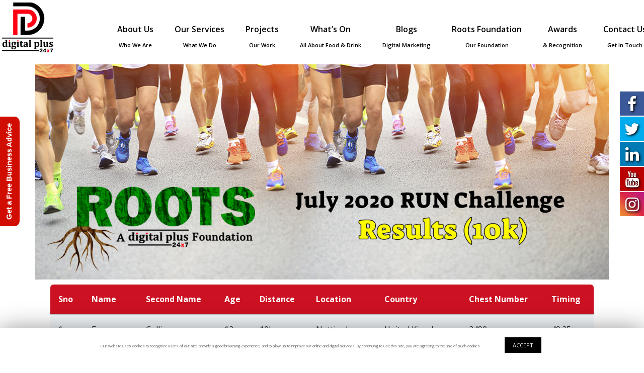

--- FILE ---
content_type: text/html; charset=UTF-8
request_url: https://digitalplus24x7.com/virtual-run-challenge-results-10k/
body_size: 13697
content:
<!DOCTYPE html>
<html lang="en-US">
<head>
<meta charset="UTF-8">
	<link rel="shortcut icon" href="https://digitalplus24x7.com/wp-content/uploads/2019/10/favicon.png" type="image/x-icon">
	<link rel="icon" href="https://digitalplus24x7.com/wp-content/uploads/2019/10/favicon.png" type="image/x-icon">
<!-- Responsive -->
<meta http-equiv="X-UA-Compatible" content="IE=edge">
<meta name="viewport" content="width=device-width, initial-scale=1">
	
	<!-- OG Tag-->

<meta property="og:image" content="https://digitalplus24x7.com/wp-content/uploads/2019/10/digital-plus24x7-logo.png" />
<meta property="og:title" content="Digital Marketing Agency in UK | Social Media Services" />
<meta property="og:description" content="Digital 24×7 is a marketing agency specializing in restaurant business based in Nottingham UK and India. We provide digital solutions for various marketing platforms, thus acting as one stop for digital marketing for restaurant business. A young bright team of professionals with varied background Techie to Creative, Art designer to Engineer, Traveller to Food lover, Hospitality Graduate to Scientist, we have it all." />
<meta property="og:url" content="https://digitalplus24x7.com" />

<title>Virtual Run Challenge Results (10k) -</title>
<link href="//maxcdn.bootstrapcdn.com/font-awesome/4.7.0/css/font-awesome.min.css" rel="stylesheet">
			<style>

			
				#icon_wrapper

				{

				position: fixed;

				top: 25%;

				right: 0px;

				z-index: 99999;

				}

			
			.awesome-social

			{

                margin-top:2px;

			color: white !important;

			text-align: center !important;

			
			line-height: 51px !important;

			width: 48px !important;

			height: 48px !important;

			font-size: 2em !important;

			


			text-shadow: 2px 2px 4px #000000;
			
				-moz-transition: width s, height s, -webkit-transform s; /* For Safari 3.1 to 6.0 */



				-webkit-transition: width s, height s, -webkit-transform s; /* For Safari 3.1 to 6.0 */

				transition: width s, height s, transform s;



				


			}

			
			.awesome-social:hover

			{



			-webkit-transform: rotate(360deg); /* Chrome, Safari, Opera */

				transform: rotate(deg);

					-moz-transform: rotate(360deg); /* Chrome, Safari, Opera */

							-ms-transform: rotate(360deg); /* Chrome, Safari, Opera */



			}

				
			.fuse_social_icons_links

			{

			outline:0 !important;



			}

			.fuse_social_icons_links:hover{

			text-decoration:none !important;

			}

			
			.fb-awesome-social

			{

			background: #3b5998;

			}

			.tw-awesome-social

			{

			background:#00aced;

			}

			.rss-awesome-social

			{

			background:#FA9B39;

			}

			.linkedin-awesome-social

			{

			background:#007bb6;

			}

			.youtube-awesome-social

			{

			background:#bb0000;

			}

			.flickr-awesome-social

			{

			background: #ff0084;

			}

			.pinterest-awesome-social

			{

			background:#cb2027;

			}

			.stumbleupon-awesome-social

			{

			background:#f74425 ;

			}

			.google-plus-awesome-social

			{

			background:#f74425 ;

			}

			.instagram-awesome-social

			{

			    background: -moz-linear-gradient(45deg, #f09433 0%, #e6683c 25%, #dc2743 50%, #cc2366 75%, #bc1888 100%);
			    background: -webkit-linear-gradient(45deg, #f09433 0%,#e6683c 25%,#dc2743 50%,#cc2366 75%,#bc1888 100%);
			    background: linear-gradient(45deg, #f09433 0%,#e6683c 25%,#dc2743 50%,#cc2366 75%,#bc1888 100%);
			    filter: progid:DXImageTransform.Microsoft.gradient( startColorstr='#f09433', endColorstr='#bc1888',GradientType=1 );

			}

			.tumblr-awesome-social

			{

			background: #32506d ;

			}

			.vine-awesome-social

			{

			background: #00bf8f ;

			}

            .vk-awesome-social {



            background: #45668e ;



            }

            .soundcloud-awesome-social

                {

            background: #ff3300 ;



                }

                .reddit-awesome-social{



            background: #ff4500 ;



                }

                .stack-awesome-social{



            background: #fe7a15 ;



                }

                .behance-awesome-social{

            background: #1769ff ;



                }

                .github-awesome-social{

            background: #999999 ;





                }

                .envelope-awesome-social{

                  background: #ccc ;

                }

/*  Mobile */






/* Custom Background */


             




			</style>

<meta name='robots' content='max-image-preview:large' />

<!-- This site is optimized with the Yoast SEO plugin v12.4 - https://yoast.com/wordpress/plugins/seo/ -->
<meta name="robots" content="max-snippet:-1, max-image-preview:large, max-video-preview:-1"/>
<link rel="canonical" href="https://digitalplus24x7.com/virtual-run-challenge-results-10k/" />
<meta property="og:locale" content="en_US" />
<meta property="og:type" content="article" />
<meta property="og:title" content="Virtual Run Challenge Results (10k) -" />
<meta property="og:url" content="https://digitalplus24x7.com/virtual-run-challenge-results-10k/" />
<meta property="article:publisher" content="https://www.facebook.com/digitalplus24x7/" />
<meta property="og:image" content="https://digitalplus24x7.com/wp-content/uploads/2020/07/result-banner.jpg" />
<meta property="og:image:secure_url" content="https://digitalplus24x7.com/wp-content/uploads/2020/07/result-banner.jpg" />
<meta name="twitter:card" content="summary_large_image" />
<meta name="twitter:title" content="Virtual Run Challenge Results (10k) -" />
<meta name="twitter:site" content="@Digitalplus24x7" />
<meta name="twitter:image" content="https://digitalplus24x7.com/wp-content/uploads/2020/07/result-banner.jpg" />
<meta name="twitter:creator" content="@Digitalplus24x7" />
<script type='application/ld+json' class='yoast-schema-graph yoast-schema-graph--main'>{"@context":"https://schema.org","@graph":[{"@type":"Organization","@id":"https://digitalplus24x7.com/#organization","name":"DigitalPlus 24x7","url":"https://digitalplus24x7.com/","sameAs":["https://www.facebook.com/digitalplus24x7/","https://www.instagram.com/digitalplus_24x7/","https://www.linkedin.com/company/digital-plus-24x7/","https://www.youtube.com/channel/UCbI7rCcmYLwh2ZB6CAf0zNw","https://twitter.com/Digitalplus24x7"],"logo":{"@type":"ImageObject","@id":"https://digitalplus24x7.com/#logo","url":"https://digitalplus24x7.com/wp-content/uploads/2019/10/digital-plus24x7-logo.png","width":200,"height":104,"caption":"DigitalPlus 24x7"},"image":{"@id":"https://digitalplus24x7.com/#logo"}},{"@type":"WebSite","@id":"https://digitalplus24x7.com/#website","url":"https://digitalplus24x7.com/","name":"","publisher":{"@id":"https://digitalplus24x7.com/#organization"},"potentialAction":{"@type":"SearchAction","target":"https://digitalplus24x7.com/?s={search_term_string}","query-input":"required name=search_term_string"}},{"@type":"ImageObject","@id":"https://digitalplus24x7.com/virtual-run-challenge-results-10k/#primaryimage","url":"https://digitalplus24x7.com/wp-content/uploads/2020/07/result-banner.jpg","width":1500,"height":600},{"@type":"WebPage","@id":"https://digitalplus24x7.com/virtual-run-challenge-results-10k/#webpage","url":"https://digitalplus24x7.com/virtual-run-challenge-results-10k/","inLanguage":"en-US","name":"Virtual Run Challenge Results (10k) -","isPartOf":{"@id":"https://digitalplus24x7.com/#website"},"primaryImageOfPage":{"@id":"https://digitalplus24x7.com/virtual-run-challenge-results-10k/#primaryimage"},"datePublished":"2020-07-25T13:17:49+00:00","dateModified":"2020-07-28T06:24:55+00:00"}]}</script>
<!-- / Yoast SEO plugin. -->

<link rel='dns-prefetch' href='//maps.google.com' />
<link rel='dns-prefetch' href='//fonts.googleapis.com' />
<link rel='dns-prefetch' href='//s.w.org' />
<link rel="alternate" type="application/rss+xml" title=" &raquo; Feed" href="https://digitalplus24x7.com/feed/" />
<link rel="alternate" type="application/rss+xml" title=" &raquo; Comments Feed" href="https://digitalplus24x7.com/comments/feed/" />
<!-- This site uses the Google Analytics by MonsterInsights plugin v7.10.0 - Using Analytics tracking - https://www.monsterinsights.com/ -->
<script type="text/javascript" data-cfasync="false">
	var mi_version         = '7.10.0';
	var mi_track_user      = true;
	var mi_no_track_reason = '';
	
	var disableStr = 'ga-disable-UA-121793595-1';

	/* Function to detect opted out users */
	function __gaTrackerIsOptedOut() {
		return document.cookie.indexOf(disableStr + '=true') > -1;
	}

	/* Disable tracking if the opt-out cookie exists. */
	if ( __gaTrackerIsOptedOut() ) {
		window[disableStr] = true;
	}

	/* Opt-out function */
	function __gaTrackerOptout() {
	  document.cookie = disableStr + '=true; expires=Thu, 31 Dec 2099 23:59:59 UTC; path=/';
	  window[disableStr] = true;
	}
	
	if ( mi_track_user ) {
		(function(i,s,o,g,r,a,m){i['GoogleAnalyticsObject']=r;i[r]=i[r]||function(){
			(i[r].q=i[r].q||[]).push(arguments)},i[r].l=1*new Date();a=s.createElement(o),
			m=s.getElementsByTagName(o)[0];a.async=1;a.src=g;m.parentNode.insertBefore(a,m)
		})(window,document,'script','//www.google-analytics.com/analytics.js','__gaTracker');

		__gaTracker('create', 'UA-121793595-1', 'auto');
		__gaTracker('set', 'forceSSL', true);
		__gaTracker('require', 'displayfeatures');
		__gaTracker('send','pageview');
	} else {
		console.log( "" );
		(function() {
			/* https://developers.google.com/analytics/devguides/collection/analyticsjs/ */
			var noopfn = function() {
				return null;
			};
			var noopnullfn = function() {
				return null;
			};
			var Tracker = function() {
				return null;
			};
			var p = Tracker.prototype;
			p.get = noopfn;
			p.set = noopfn;
			p.send = noopfn;
			var __gaTracker = function() {
				var len = arguments.length;
				if ( len === 0 ) {
					return;
				}
				var f = arguments[len-1];
				if ( typeof f !== 'object' || f === null || typeof f.hitCallback !== 'function' ) {
					console.log( 'Not running function __gaTracker(' + arguments[0] + " ....) because you are not being tracked. " + mi_no_track_reason );
					return;
				}
				try {
					f.hitCallback();
				} catch (ex) {

				}
			};
			__gaTracker.create = function() {
				return new Tracker();
			};
			__gaTracker.getByName = noopnullfn;
			__gaTracker.getAll = function() {
				return [];
			};
			__gaTracker.remove = noopfn;
			window['__gaTracker'] = __gaTracker;
					})();
		}
</script>
<!-- / Google Analytics by MonsterInsights -->
		<script type="text/javascript">
			window._wpemojiSettings = {"baseUrl":"https:\/\/s.w.org\/images\/core\/emoji\/13.1.0\/72x72\/","ext":".png","svgUrl":"https:\/\/s.w.org\/images\/core\/emoji\/13.1.0\/svg\/","svgExt":".svg","source":{"concatemoji":"https:\/\/digitalplus24x7.com\/wp-includes\/js\/wp-emoji-release.min.js?ver=5.8.12"}};
			!function(e,a,t){var n,r,o,i=a.createElement("canvas"),p=i.getContext&&i.getContext("2d");function s(e,t){var a=String.fromCharCode;p.clearRect(0,0,i.width,i.height),p.fillText(a.apply(this,e),0,0);e=i.toDataURL();return p.clearRect(0,0,i.width,i.height),p.fillText(a.apply(this,t),0,0),e===i.toDataURL()}function c(e){var t=a.createElement("script");t.src=e,t.defer=t.type="text/javascript",a.getElementsByTagName("head")[0].appendChild(t)}for(o=Array("flag","emoji"),t.supports={everything:!0,everythingExceptFlag:!0},r=0;r<o.length;r++)t.supports[o[r]]=function(e){if(!p||!p.fillText)return!1;switch(p.textBaseline="top",p.font="600 32px Arial",e){case"flag":return s([127987,65039,8205,9895,65039],[127987,65039,8203,9895,65039])?!1:!s([55356,56826,55356,56819],[55356,56826,8203,55356,56819])&&!s([55356,57332,56128,56423,56128,56418,56128,56421,56128,56430,56128,56423,56128,56447],[55356,57332,8203,56128,56423,8203,56128,56418,8203,56128,56421,8203,56128,56430,8203,56128,56423,8203,56128,56447]);case"emoji":return!s([10084,65039,8205,55357,56613],[10084,65039,8203,55357,56613])}return!1}(o[r]),t.supports.everything=t.supports.everything&&t.supports[o[r]],"flag"!==o[r]&&(t.supports.everythingExceptFlag=t.supports.everythingExceptFlag&&t.supports[o[r]]);t.supports.everythingExceptFlag=t.supports.everythingExceptFlag&&!t.supports.flag,t.DOMReady=!1,t.readyCallback=function(){t.DOMReady=!0},t.supports.everything||(n=function(){t.readyCallback()},a.addEventListener?(a.addEventListener("DOMContentLoaded",n,!1),e.addEventListener("load",n,!1)):(e.attachEvent("onload",n),a.attachEvent("onreadystatechange",function(){"complete"===a.readyState&&t.readyCallback()})),(n=t.source||{}).concatemoji?c(n.concatemoji):n.wpemoji&&n.twemoji&&(c(n.twemoji),c(n.wpemoji)))}(window,document,window._wpemojiSettings);
		</script>
		<style type="text/css">
img.wp-smiley,
img.emoji {
	display: inline !important;
	border: none !important;
	box-shadow: none !important;
	height: 1em !important;
	width: 1em !important;
	margin: 0 .07em !important;
	vertical-align: -0.1em !important;
	background: none !important;
	padding: 0 !important;
}
</style>
	<link rel='stylesheet' id='bxslider-style-css'  href='https://digitalplus24x7.com/wp-content/plugins/gs-logo-slider/gsl-files/css/jquery.bxslider.css?ver=1.8.2' type='text/css' media='all' />
<link rel='stylesheet' id='gs-main-style-css'  href='https://digitalplus24x7.com/wp-content/plugins/gs-logo-slider/gsl-files/css/gs-main.css?ver=1.8.2' type='text/css' media='all' />
<link rel='stylesheet' id='contact-form-7-css'  href='https://digitalplus24x7.com/wp-content/plugins/contact-form-7/includes/css/styles.css?ver=5.1.4' type='text/css' media='all' />
<link rel='stylesheet' id='cookie-law-info-css'  href='https://digitalplus24x7.com/wp-content/plugins/cookie-law-info/public/css/cookie-law-info-public.css?ver=1.8.0' type='text/css' media='all' />
<link rel='stylesheet' id='cookie-law-info-gdpr-css'  href='https://digitalplus24x7.com/wp-content/plugins/cookie-law-info/public/css/cookie-law-info-gdpr.css?ver=1.8.0' type='text/css' media='all' />
<link rel='stylesheet' id='rs-plugin-settings-css'  href='https://digitalplus24x7.com/wp-content/plugins/revslider/public/assets/css/settings.css?ver=5.4.8.1' type='text/css' media='all' />
<style id='rs-plugin-settings-inline-css' type='text/css'>
#rs-demo-id {}
</style>
<link rel='stylesheet' id='bootstrap-css'  href='https://digitalplus24x7.com/wp-content/themes/bielefeld/css/bootstrap.css?ver=5.8.12' type='text/css' media='all' />
<link rel='stylesheet' id='kc-icon-2-css'  href='https://digitalplus24x7.com/wp-content/plugins/kingcomposer/assets/css/icons.css?ver=2.8.1' type='text/css' media='all' />
<link rel='stylesheet' id='font-awesom-css'  href='https://digitalplus24x7.com/wp-content/themes/bielefeld/css/font-awesome.css?ver=5.8.12' type='text/css' media='all' />
<link rel='stylesheet' id='flaticon-css'  href='https://digitalplus24x7.com/wp-content/themes/bielefeld/css/flaticon.css?ver=5.8.12' type='text/css' media='all' />
<link rel='stylesheet' id='animate-css'  href='https://digitalplus24x7.com/wp-content/themes/bielefeld/css/animate.css?ver=5.8.12' type='text/css' media='all' />
<link rel='stylesheet' id='owl-theme-css'  href='https://digitalplus24x7.com/wp-content/themes/bielefeld/css/owl.css?ver=5.8.12' type='text/css' media='all' />
<link rel='stylesheet' id='custom-menu-css'  href='https://digitalplus24x7.com/wp-content/themes/bielefeld/css/custom-menu.css?ver=5.8.12' type='text/css' media='all' />
<link rel='stylesheet' id='fancybox-css'  href='https://digitalplus24x7.com/wp-content/themes/bielefeld/css/jquery.fancybox.min.css?ver=5.8.12' type='text/css' media='all' />
<link rel='stylesheet' id='jquery-mCustomScrollbar-css'  href='https://digitalplus24x7.com/wp-content/themes/bielefeld/css/jquery.mCustomScrollbar.min.css?ver=5.8.12' type='text/css' media='all' />
<link rel='stylesheet' id='custom-animate-css'  href='https://digitalplus24x7.com/wp-content/themes/bielefeld/css/custom-animate.css?ver=5.8.12' type='text/css' media='all' />
<link rel='stylesheet' id='bielefeld-main-style-css'  href='https://digitalplus24x7.com/wp-content/themes/bielefeld/style.css?ver=5.8.12' type='text/css' media='all' />
<link rel='stylesheet' id='bielefeld-custom-style-css'  href='https://digitalplus24x7.com/wp-content/themes/bielefeld/css/custom.css?ver=5.8.12' type='text/css' media='all' />
<link rel='stylesheet' id='bielefeld-responsive-css'  href='https://digitalplus24x7.com/wp-content/themes/bielefeld/css/responsive.css?ver=5.8.12' type='text/css' media='all' />
<link rel='stylesheet' id='bielefeld-theme-slug-fonts-css'  href='https://fonts.googleapis.com/css?family=Montserrat%3A100%2C100i%2C200%2C200i%2C300%2C300i%2C400%2C400i%2C500%2C500i%2C600%2C600i%2C700%2C700i%2C800%2C800i%2C900%2C900i&#038;subset=latin%2Clatin-ext' type='text/css' media='all' />
<link rel='stylesheet' id='roboto-css'  href='//fonts.googleapis.com/css?family=Roboto%3A100%2C100italic%2C300%2C300italic%2Cregular%2Citalic%2C500%2C500italic%2C700%2C700italic%2C900%2C900italic&#038;subset=greek%2Cvietnamese%2Ccyrillic-ext%2Clatin%2Cgreek-ext%2Clatin-ext%2Ccyrillic&#038;ver=2.8.1' type='text/css' media='all' />
<link rel='stylesheet' id='raleway-css'  href='//fonts.googleapis.com/css?family=Raleway%3A100%2C100italic%2C200%2C200italic%2C300%2C300italic%2Cregular%2Citalic%2C500%2C500italic%2C600%2C600italic%2C700%2C700italic%2C800%2C800italic%2C900%2C900italic&#038;subset=latin%2Clatin-ext&#038;ver=2.8.1' type='text/css' media='all' />
<link rel='stylesheet' id='noto-serif-css'  href='//fonts.googleapis.com/css?family=Noto+Serif%3Aregular%2Citalic%2C700%2C700italic&#038;subset=latin%2Cgreek%2Cgreek-ext%2Cvietnamese%2Ccyrillic%2Clatin-ext%2Ccyrillic-ext&#038;ver=2.8.1' type='text/css' media='all' />
<link rel='stylesheet' id='open-sans-css'  href='https://fonts.googleapis.com/css?family=Open+Sans%3A300italic%2C400italic%2C600italic%2C300%2C400%2C600&#038;subset=latin%2Clatin-ext&#038;display=fallback&#038;ver=5.8.12' type='text/css' media='all' />
<link rel='stylesheet' id='oswald-css'  href='//fonts.googleapis.com/css?family=Oswald%3A200%2C300%2Cregular%2C500%2C600%2C700&#038;subset=latin%2Ccyrillic%2Cvietnamese%2Clatin-ext&#038;ver=2.8.1' type='text/css' media='all' />
<link rel='stylesheet' id='montserrat-css'  href='//fonts.googleapis.com/css?family=Montserrat%3A100%2C100italic%2C200%2C200italic%2C300%2C300italic%2Cregular%2Citalic%2C500%2C500italic%2C600%2C600italic%2C700%2C700italic%2C800%2C800italic%2C900%2C900italic&#038;subset=cyrillic%2Clatin%2Clatin-ext%2Ccyrillic-ext%2Cvietnamese&#038;ver=2.8.1' type='text/css' media='all' />
<link rel='stylesheet' id='playfair-display-sc-css'  href='//fonts.googleapis.com/css?family=Playfair+Display+SC%3Aregular%2Citalic%2C700%2C700italic%2C900%2C900italic&#038;subset=cyrillic%2Clatin%2Clatin-ext%2Cvietnamese&#038;ver=2.8.1' type='text/css' media='all' />
<link rel='stylesheet' id='suez-one-css'  href='//fonts.googleapis.com/css?family=Suez+One%3Aregular&#038;subset=hebrew%2Clatin%2Clatin-ext&#038;ver=2.8.1' type='text/css' media='all' />
<link rel='stylesheet' id='kc-general-css'  href='https://digitalplus24x7.com/wp-content/plugins/kingcomposer/assets/frontend/css/kingcomposer.min.css?ver=2.8.1' type='text/css' media='all' />
<link rel='stylesheet' id='kc-animate-css'  href='https://digitalplus24x7.com/wp-content/plugins/kingcomposer/assets/css/animate.css?ver=2.8.1' type='text/css' media='all' />
<link rel='stylesheet' id='kc-icon-1-css'  href='https://digitalplus24x7.com/wp-content/themes/bielefeld/css/flaticon.css?ver=2.8.1' type='text/css' media='all' />
<script>if (document.location.protocol != "https:") {document.location = document.URL.replace(/^http:/i, "https:");}</script><script type='text/javascript' src='https://digitalplus24x7.com/wp-includes/js/jquery/jquery.min.js?ver=3.6.0' id='jquery-core-js'></script>
<script type='text/javascript' src='https://digitalplus24x7.com/wp-includes/js/jquery/jquery-migrate.min.js?ver=3.3.2' id='jquery-migrate-js'></script>
<script type='text/javascript' id='monsterinsights-frontend-script-js-extra'>
/* <![CDATA[ */
var monsterinsights_frontend = {"js_events_tracking":"true","download_extensions":"doc,pdf,ppt,zip,xls,docx,pptx,xlsx","inbound_paths":"[{\"path\":\"\\\/go\\\/\",\"label\":\"affiliate\"},{\"path\":\"\\\/recommend\\\/\",\"label\":\"affiliate\"}]","home_url":"https:\/\/digitalplus24x7.com","hash_tracking":"false"};
/* ]]> */
</script>
<script type='text/javascript' src='https://digitalplus24x7.com/wp-content/plugins/google-analytics-for-wordpress/assets/js/frontend.min.js?ver=7.10.0' id='monsterinsights-frontend-script-js'></script>
<script type='text/javascript' id='ajax-script-js-extra'>
/* <![CDATA[ */
var my_ajax_object = {"ajax_url":"https:\/\/digitalplus24x7.com\/wp-admin\/admin-ajax.php"};
/* ]]> */
</script>
<script type='text/javascript' src='https://digitalplus24x7.com/wp-content/plugins/animated-number-counters/assets/js/ajaxdata.js?ver=5.8.12' id='ajax-script-js'></script>
<script type='text/javascript' id='anc-6310-ajax-script-js-extra'>
/* <![CDATA[ */
var anc_6310_ajax_object = {"anc_6310_ajax_url":"https:\/\/digitalplus24x7.com\/wp-admin\/admin-ajax.php"};
/* ]]> */
</script>
<script type='text/javascript' src='https://digitalplus24x7.com/wp-content/plugins/animated-number-counters/assets/js/ajaxdata.js?ver=5.8.12' id='anc-6310-ajax-script-js'></script>
<script type='text/javascript' id='cookie-law-info-js-extra'>
/* <![CDATA[ */
var Cli_Data = {"nn_cookie_ids":[],"cookielist":[]};
var log_object = {"ajax_url":"https:\/\/digitalplus24x7.com\/wp-admin\/admin-ajax.php"};
/* ]]> */
</script>
<script type='text/javascript' src='https://digitalplus24x7.com/wp-content/plugins/cookie-law-info/public/js/cookie-law-info-public.js?ver=1.8.0' id='cookie-law-info-js'></script>
<script type='text/javascript' src='https://digitalplus24x7.com/wp-content/plugins/revslider/public/assets/js/jquery.themepunch.tools.min.js?ver=5.4.8.1' id='tp-tools-js'></script>
<script type='text/javascript' src='https://digitalplus24x7.com/wp-content/plugins/revslider/public/assets/js/jquery.themepunch.revolution.min.js?ver=5.4.8.1' id='revmin-js'></script>
<script type='text/javascript' src='https://maps.google.com/maps/api/js?key&#038;ver=5.8.12' id='bielefeld-map-api-js'></script>
<link rel="https://api.w.org/" href="https://digitalplus24x7.com/wp-json/" /><link rel="alternate" type="application/json" href="https://digitalplus24x7.com/wp-json/wp/v2/pages/7603" /><link rel="EditURI" type="application/rsd+xml" title="RSD" href="https://digitalplus24x7.com/xmlrpc.php?rsd" />
<link rel="wlwmanifest" type="application/wlwmanifest+xml" href="https://digitalplus24x7.com/wp-includes/wlwmanifest.xml" /> 
<meta name="generator" content="WordPress 5.8.12" />
<link rel='shortlink' href='https://digitalplus24x7.com/?p=7603' />
<link rel="alternate" type="application/json+oembed" href="https://digitalplus24x7.com/wp-json/oembed/1.0/embed?url=https%3A%2F%2Fdigitalplus24x7.com%2Fvirtual-run-challenge-results-10k%2F" />
<link rel="alternate" type="text/xml+oembed" href="https://digitalplus24x7.com/wp-json/oembed/1.0/embed?url=https%3A%2F%2Fdigitalplus24x7.com%2Fvirtual-run-challenge-results-10k%2F&#038;format=xml" />
<script type="text/javascript">var kc_script_data={ajax_url:"https://digitalplus24x7.com/wp-admin/admin-ajax.php"}</script>		<script type="text/javascript">
			var cli_flush_cache=2;
		</script>
		
<style type='text/css'>
/* Begin Simple Side Tab Styles*/
#rum_sst_tab {
	font-family:Tahoma, sans-serif;
	top:450px;
	background-color:#d10c00;
	color:#FFFFFF;
	border-style:solid;
	border-width:0px;
}

#rum_sst_tab:hover {
	background-color: #000000;
		-moz-box-shadow:    -3px 3px 5px 2px #ccc;
	-webkit-box-shadow: -3px 3px 5px 2px #ccc;
	box-shadow:         -3px 3px 5px 2px #ccc;


}

.rum_sst_contents {
	position:fixed;
	margin:0;
	padding:6px 13px 8px 13px;
	text-decoration:none;
	text-align:center;
	font-size:15px;
	font-weight:bold;
	border-style:solid;
	display:block;
	z-index:100000;
}

.rum_sst_left {
	left:-2px;
	cursor: pointer;
	-webkit-transform-origin:0 0;
	-moz-transform-origin:0 0;
	-o-transform-origin:0 0;
	-ms-transform-origin:0 0;
	-webkit-transform:rotate(270deg);
	-moz-transform:rotate(270deg);
	-ms-transform:rotate(270deg);
	-o-transform:rotate(270deg);
	transform:rotate(270deg);
	-moz-border-radius-bottomright:10px;
	border-bottom-right-radius:10px;
	-moz-border-radius-bottomleft:10px;
	border-bottom-left-radius:10px;
}

.rum_sst_right {
   	right:-1px;
	cursor: pointer;
	-webkit-transform-origin:100% 100%;
	-moz-transform-origin:100% 100%;
	-o-transform-origin:100% 100%;
	-ms-transform-origin:100% 100%;
	-webkit-transform:rotate(-90deg);
	-moz-transform:rotate(-90deg);
	-ms-transform:rotate(-90deg);
	-o-transform:rotate(-90deg);
	transform:rotate(-90deg);
	-moz-border-radius-topright:10px;
	border-top-right-radius:10px;
	-moz-border-radius-topleft:10px;
	border-top-left-radius:10px;
}

.rum_sst_right.less-ie-9 {
	right:-120px;
	filter: progid:DXImageTransform.Microsoft.BasicImage(rotation=1);
}

.rum_sst_left.less-ie-9 {
	filter: progid:DXImageTransform.Microsoft.BasicImage(rotation=3);
}

/* End Simple Side Tab Styles*/

</style>

<meta name="generator" content="Powered by Slider Revolution 5.4.8.1 - responsive, Mobile-Friendly Slider Plugin for WordPress with comfortable drag and drop interface." />
<script type="text/javascript">function setREVStartSize(e){									
						try{ e.c=jQuery(e.c);var i=jQuery(window).width(),t=9999,r=0,n=0,l=0,f=0,s=0,h=0;
							if(e.responsiveLevels&&(jQuery.each(e.responsiveLevels,function(e,f){f>i&&(t=r=f,l=e),i>f&&f>r&&(r=f,n=e)}),t>r&&(l=n)),f=e.gridheight[l]||e.gridheight[0]||e.gridheight,s=e.gridwidth[l]||e.gridwidth[0]||e.gridwidth,h=i/s,h=h>1?1:h,f=Math.round(h*f),"fullscreen"==e.sliderLayout){var u=(e.c.width(),jQuery(window).height());if(void 0!=e.fullScreenOffsetContainer){var c=e.fullScreenOffsetContainer.split(",");if (c) jQuery.each(c,function(e,i){u=jQuery(i).length>0?u-jQuery(i).outerHeight(!0):u}),e.fullScreenOffset.split("%").length>1&&void 0!=e.fullScreenOffset&&e.fullScreenOffset.length>0?u-=jQuery(window).height()*parseInt(e.fullScreenOffset,0)/100:void 0!=e.fullScreenOffset&&e.fullScreenOffset.length>0&&(u-=parseInt(e.fullScreenOffset,0))}f=u}else void 0!=e.minHeight&&f<e.minHeight&&(f=e.minHeight);e.c.closest(".rev_slider_wrapper").css({height:f})					
						}catch(d){console.log("Failure at Presize of Slider:"+d)}						
					};</script>
		<style type="text/css" id="wp-custom-css">
			.main-menu .navigation > li {
    position: relative;
    display: inline-block;
    padding-top: 0px;
    margin-left: 30px;
    -webkit-transition: all 300ms ease;
    -ms-transition: all 300ms ease;
    -o-transition: all 300ms ease;
    -moz-transition: all 300ms ease;
    transition: all 300ms ease;
}

.main-menu .navigation {
    position: relative;
    margin: 0px;
    margin-top: 10px;
    /* width: 1200px; */
    padding-right: -20px;
    margin-right: -99px;
}		</style>
		<script type="text/javascript"></script><style type="text/css" id="kc-css-general">.kc-off-notice{display: inline-block !important;}.kc-container{max-width:1170px;}</style><style type="text/css" id="kc-css-render">@media only screen and (min-width:1000px) and (max-width:5000px){body.kc-css-system .kc-css-619231{width:100%;}}body.kc-css-system .kc-css-390035{margin-top:-100px;}body.kc-css-system .kc-css-425681{text-align:center;float:right;margin-left:30x;}</style></head>

<body data-rsssl=1 class="page-template-default page page-id-7603 kingcomposer kc-css-system ">

<div class="page-wrapper">
 	
        
    <!--Header Span-->
    <div class="header-span"></div>
    
    <!-- Main Header-->
    <header class="main-header">
        <!-- Main Box -->
    	<div class="main-box">
            <div class="auto-container clearfix">
                <!--Logo Box-->
                <div class="logo-box">
                    <div class="logo">
                                                    <a href="https://digitalplus24x7.com/">
                                <img src="https://digitalplus24x7.com/wp-content/uploads/2019/10/digital-plus24x7-logo.png" alt="Specta" >
                            </a>
                                            </div>
                </div>
                
                <!--Nav Outer-->
                <div class="nav-outer clearfix">
                    <!-- Main Menu -->
                    <nav class="main-menu">
                        <div class="navbar-header">
                            <!-- Toggle Button -->    	
                            <button type="button" class="navbar-toggle" data-toggle="collapse" data-target=".navbar-collapse">
                                <span class="icon-bar"></span>
                                <span class="icon-bar"></span>
                                <span class="icon-bar"></span>
                            </button>
                        </div>
                        
                        <div class="navbar-collapse collapse clearfix">
                            <ul class="navigation clearfix">
                                <li id="menu-item-3596" class="menu-item menu-item-type-custom menu-item-object-custom menu-item-has-children menu-item-3596 dropdown"><a title="" href="http://dpappstaging.com/digital24/about-us/" data-toggle="" class="" aria-expanded="" data-scroll data-options="">About Us<br><span style="font-size:11px; color:#000000;">Who We Are</span></a>
<ul role="menu" class="submenu">
	<li id="menu-item-3699" class="menu-item menu-item-type-custom menu-item-object-custom menu-item-3699"><a title="" href="https://digitalplus24x7.com/our-vision/">Our Vision</a></li>
	<li id="menu-item-3701" class="menu-item menu-item-type-post_type menu-item-object-page menu-item-3701"><a title="" href="https://digitalplus24x7.com/work-history/">Our Journey</a></li>
	<li id="menu-item-3520" class="menu-item menu-item-type-custom menu-item-object-custom menu-item-3520"><a title="" href="https://digitalplus24x7.com/our-team/">Our Team</a></li>
</ul>
</li>
<li id="menu-item-3587" class="menu-item menu-item-type-custom menu-item-object-custom menu-item-has-children menu-item-3587 dropdown"><a title="" data-toggle="" class="" aria-expanded="" data-scroll data-options=""><a href="index.html#services">Our Services<br><span style="font-size:11px; color:#000000;">What we do</span></a></a>
<ul role="menu" class="submenu">
	<li id="menu-item-9181" class="menu-item menu-item-type-post_type menu-item-object-page menu-item-9181"><a title="" href="https://digitalplus24x7.com/web-designing-development/">Web Designing &#038; Development</a></li>
	<li id="menu-item-2035" class="menu-item menu-item-type-post_type menu-item-object-page menu-item-2035"><a title="" target="" href="https://digitalplus24x7.com/creative-artwork-2/">Creative &#038; Artwork</a></li>
	<li id="menu-item-1956" class="menu-item menu-item-type-post_type menu-item-object-page menu-item-1956"><a title="" href="https://digitalplus24x7.com/customer-booking-system/">Online Reservation System</a></li>
	<li id="menu-item-2069" class="menu-item menu-item-type-post_type menu-item-object-page menu-item-2069"><a title="" href="https://digitalplus24x7.com/digital-public-relations/">Digital Loyalty Programme</a></li>
	<li id="menu-item-2081" class="menu-item menu-item-type-post_type menu-item-object-page menu-item-2081"><a title="" href="https://digitalplus24x7.com/promotional-html-email-system/">Email Marketing</a></li>
	<li id="menu-item-3260" class="menu-item menu-item-type-custom menu-item-object-custom menu-item-3260"><a title="" href="https://digitalplus24x7.com/creative-content-writing/">Creative Content Writing</a></li>
	<li id="menu-item-2132" class="menu-item menu-item-type-post_type menu-item-object-page menu-item-2132"><a title="" href="https://digitalplus24x7.com/promotional-text-messaging-2/">Promotional Text Messaging</a></li>
	<li id="menu-item-2161" class="menu-item menu-item-type-post_type menu-item-object-page menu-item-2161"><a title="" href="https://digitalplus24x7.com/digital-public-relations-2/">Digital Public Relations</a></li>
	<li id="menu-item-2162" class="menu-item menu-item-type-post_type menu-item-object-page menu-item-2162"><a title="" href="https://digitalplus24x7.com/customer-feedback-management-2/">Online Feedback Application</a></li>
	<li id="menu-item-2171" class="menu-item menu-item-type-post_type menu-item-object-page menu-item-2171"><a title="" href="https://digitalplus24x7.com/print-production-2-2/">Print Production</a></li>
</ul>
</li>
<li id="menu-item-2920" class="menu-item menu-item-type-custom menu-item-object-custom menu-item-has-children menu-item-2920 dropdown"><a title="" data-toggle="" class="" aria-expanded="" data-scroll data-options="">Projects<br><span style="font-size:11px; color:#000000;">our work</span></a>
<ul role="menu" class="submenu">
	<li id="menu-item-5877" class="menu-item menu-item-type-post_type menu-item-object-page menu-item-5877"><a title="" href="https://digitalplus24x7.com/project/">Projects</a></li>
	<li id="menu-item-5873" class="menu-item menu-item-type-post_type menu-item-object-page menu-item-5873"><a title="" href="https://digitalplus24x7.com/client-testimonials/">Client Testimonials</a></li>
</ul>
</li>
<li id="menu-item-2409" class="menu-item menu-item-type-custom menu-item-object-custom menu-item-has-children menu-item-2409 dropdown"><a title="" href="#" data-toggle="" class="" aria-expanded="" data-scroll data-options="">What&#8217;s On<br><span style="font-size:11px; color:#000000;">All about food &#038; drink</span></a>
<ul role="menu" class="submenu">
	<li id="menu-item-2410" class="menu-item menu-item-type-custom menu-item-object-custom menu-item-2410"><a title="" href="https://digitalplus24x7.com/index.php/recipe/">Chef’s Recipe</a></li>
	<li id="menu-item-2753" class="menu-item menu-item-type-custom menu-item-object-custom menu-item-2753"><a title="" href="https://digitalplus24x7.com/index.php/restaurant-reviews-2/">Restaurant Reviews</a></li>
	<li id="menu-item-2540" class="menu-item menu-item-type-custom menu-item-object-custom menu-item-2540"><a title="" href="https://digitalplus24x7.com/index.php/trends-in-food-dining-2/">Trends in Food &#038; Dining</a></li>
</ul>
</li>
<li id="menu-item-666" class="menu-item menu-item-type-post_type menu-item-object-page menu-item-666"><a title="" href="https://digitalplus24x7.com/blog/" class="" data-scroll data-options="">Blogs<br><span style="font-size:11px; color:#000000;">Digital Marketing</span></a></li>
<li id="menu-item-7219" class="menu-item menu-item-type-post_type menu-item-object-page menu-item-has-children menu-item-7219 dropdown"><a title="" href="https://digitalplus24x7.com/roots/" data-toggle="" class="" aria-expanded="" data-scroll data-options="">Roots Foundation<br><span style="font-size:11px; color:#000000;">Our Foundation</span></a>
<ul role="menu" class="submenu">
	<li id="menu-item-9271" class="menu-item menu-item-type-custom menu-item-object-custom menu-item-9271"><a title="" target="" href="https://wearerootsfoundation.com/">Roots Foundation</a></li>
</ul>
</li>
<li id="menu-item-7918" class="menu-item menu-item-type-post_type menu-item-object-page menu-item-7918"><a title="" href="https://digitalplus24x7.com/awards/" class="" data-scroll data-options="">Awards<br><span style="font-size:11px; color:#000000;">&#038; Recognition</span></a></li>
<li id="menu-item-667" class="menu-item menu-item-type-post_type menu-item-object-page menu-item-667"><a title="" href="https://digitalplus24x7.com/contact-us/" class="" data-scroll data-options="">Contact Us<br><span style="font-size:11px; color:#000000;">Get in touch</span></a></li>
                            </ul>
                        </div>
                    </nav>
                    <!-- Main Menu End-->
                    
                    <!--Btn Outer-->
                    <div class="btn-outer">
                        <!-- Hidden Nav Toggler -->
                        <div class="nav-toggler hidden-bar-opener">
                          <span></span>
                          <span></span>
                          <span></span>
                        </div>
                        <!-- / Hidden Nav Toggler -->
                    </div>

                </div>
                <!--Nav Outer End-->
            </div>
        </div>
    </header>
    <!--End Main Header -->
    
    <!-- Hidden Navigation Bar -->
    <section class="hidden-bar right-align">
        <div class="hidden-bar-closer">
            <button><span class="flaticon-cancel-music"></span></button>
        </div>
        
        <!-- Hidden Bar Wrapper -->
        <div class="hidden-bar-wrapper">
            <div class="logo">
                
                				<a href="https://digitalplus24x7.com/">
					<img src="https://dpappstaging.com/digital24/wp-content/uploads/2019/04/digital-plus-logo-white.png" alt="Specta" >
				</a>
				                
            </div>
            
            <div class="content-box">
                <h2></h2>
                <div class="text"></div>
                <a href="http://dpappstaging.com/digital24/index.php/contact-us/" class="theme-btn btn-style-one"><span></span></a>
            </div>
            <div class="contact-info">
                <h2></h2>
                <ul>
                    <li><span class="icon fa fa-map-marker"></span>63 Dorset Gardens<br>
West Bridgford, <br>Nottingham
<br>NG2 7UH<br>UK </li>
                    <li><a href="#"><span class="icon fa fa-phone"></span>0115 808 7368</a></li>
                    <li><a href="hello@digitalplus24x7.com"><span class="icon fa fa-envelope-o"></span>hello@digitalplus24x7.com</a></li>
                </ul>
            </div>
        </div><!-- / Hidden Bar Wrapper -->
    </section>
    <!-- End / Hidden Bar -->
<!--Page Title-->
<section class="page-title style-two" style="background-image:http://dpappstaging.com/digital24/wp-content/uploads/2019/08/about-bg12.jpg;"">
    <div class="auto-container">
        <h1>Virtual Run Challenge Results (10k) -</h1>
        <span class="drop-icon"></span>
        <span class="drop-icon-small"></span>
    </div>
</section>
<!--End Page Title-->

<!--Sidebar Page-->
<div class="sidebar-page-container">
	<div class="auto-container">
        <div class="row clearfix">
            
            <!-- sidebar area -->
			            
            <!--Content Side-->	
            <div class=" col-lg-12 col-md-12 col-sm-12 col-xs-12 ">
                
                <!--Default Section-->
                <section class="blog-standard category-top-padding">
                    <!--Blog Post-->
                    <div class="thm-unit-tst">
						                            <!-- blog post item -->
                            <div class="kc_clfw"></div><section class="kc-elm kc-css-348555 kc_row"><div class="kc-row-container  kc-container"><div class="kc-wrap-columns"><div class="kc-elm kc-css-195080 kc_col-sm-12 kc_column kc_col-sm-12"><div class="kc-col-container"><div class="kc-elm kc-css-390035 kc_row kc_row_inner"><div class="kc-elm kc-css-619231 kc_col-sm-12 kc_column_inner kc_col-sm-12"><div class="kc_wrapper kc-col-inner-container"><div class="kc-elm kc-css-425681 kc_shortcode kc_single_image">

        <img src="https://digitalplus24x7.com/wp-content/uploads/2020/07/result-banner.jpg" class="" alt="" />    </div>
</div></div></div><div class="kc-elm kc-css-809307 kc-raw-code"><style>@import 'https://fonts.googleapis.com/css?family=Open+Sans:600,700';

* {font-family: 'Open Sans', sans-serif;}

.rwd-table {
  margin: auto;
  min-width: 300px;
  max-width: 100%;
  border-collapse: collapse;
}

.rwd-table tr:first-child {
  border-top: none;
  background: #cc1122;
  color: #fff;
}

.rwd-table tr {
  border-top: 1px solid #ddd;
  border-bottom: 1px solid #ddd;
  background-color: #f5f9fc;
}

.rwd-table tr:nth-child(odd):not(:first-child) {
  background-color: #ebf3f9;
}

.rwd-table th {
  display: none;
}

.rwd-table td {
  display: block;
}

.rwd-table td:first-child {
  margin-top: .5em;
}

.rwd-table td:last-child {
  margin-bottom: .5em;
}

.rwd-table td:before {
  content: attr(data-th) ": ";
  font-weight: bold;
  width: 120px;
  display: inline-block;
  color: #000;
}

.rwd-table th,
.rwd-table td {
  text-align: left;
}

.rwd-table {
  color: #333;
  border-radius: .4em;
  overflow: hidden;
}

.rwd-table tr {
  border-color: #bfbfbf;
}

.rwd-table th,
.rwd-table td {
  padding: .5em 1em;
}
@media screen and (max-width: 601px) {
  .rwd-table tr:nth-child(2) {
    border-top: none; width:auto; margin-left:0px;
  }
}
@media screen and (min-width: 600px) {
  .rwd-table tr:hover:not(:first-child) {
    background-color: #d8e7f3;
width:auto; margin-left:0px;
  }
  .rwd-table td:before {
    display: none;
  }
  .rwd-table th,
  .rwd-table td {
    display: table-cell;
    padding: .25em .5em;
  }
  .rwd-table th:first-child,
  .rwd-table td:first-child {
    padding-left: 0;
  }
  .rwd-table th:last-child,
  .rwd-table td:last-child {
    padding-right: 0;
  }
  .rwd-table th,
  .rwd-table td {
    padding: 1em !important;
  }
}


/* THE END OF THE IMPORTANT STUFF */

/* Basic Styling */
body {
     
}
h1 {
  text-align: center;
  font-size: 2.4em;
  color: #f2f2f2;
}
.container {
  display: block;
  text-align: center; width:100%;
}
h3 {
  display: inline-block;
  position: relative;
  text-align: center;
  font-size: 1.5em;
  color: #cecece;
}
h3:before {
  content: "\25C0";
  position: absolute;
  left: -50px;
  -webkit-animation: leftRight 2s linear infinite;
  animation: leftRight 2s linear infinite;
}
h3:after {
  content: "\25b6";
  position: absolute;
  right: -50px;
  -webkit-animation: leftRight 2s linear infinite reverse;
  animation: leftRight 2s linear infinite reverse;
}
@-webkit-keyframes leftRight {
  0%    { -webkit-transform: translateX(0)}
  25%   { -webkit-transform: translateX(-10px)}
  75%   { -webkit-transform: translateX(10px)}
  100%  { -webkit-transform: translateX(0)}
}
@keyframes leftRight {
  0%    { transform: translateX(0)}
  25%   { transform: translateX(-10px)}
  75%   { transform: translateX(10px)}
  100%  { transform: translateX(0)}
}

/*
    Don't look at this last part. It's unnecessary. I was just playing with pixel gradients... Don't judge.
*/
/*
@media screen and (max-width: 601px) {
  .rwd-table tr {
    background-image: -webkit-linear-gradient(left, #428bca 137px, #f5f9fc 1px, #f5f9fc 100%);
    background-image: -moz-linear-gradient(left, #428bca 137px, #f5f9fc 1px, #f5f9fc 100%);
    background-image: -o-linear-gradient(left, #428bca 137px, #f5f9fc 1px, #f5f9fc 100%);
    background-image: -ms-linear-gradient(left, #428bca 137px, #f5f9fc 1px, #f5f9fc 100%);
    background-image: linear-gradient(left, #428bca 137px, #f5f9fc 1px, #f5f9fc 100%);
  }
  .rwd-table tr:nth-child(odd) {
    background-image: -webkit-linear-gradient(left, #428bca 137px, #ebf3f9 1px, #ebf3f9 100%);
    background-image: -moz-linear-gradient(left, #428bca 137px, #ebf3f9 1px, #ebf3f9 100%);
    background-image: -o-linear-gradient(left, #428bca 137px, #ebf3f9 1px, #ebf3f9 100%);
    background-image: -ms-linear-gradient(left, #428bca 137px, #ebf3f9 1px, #ebf3f9 100%);
    background-image: linear-gradient(left, #428bca 137px, #ebf3f9 1px, #ebf3f9 100%);
  }
}*/
</style>








<div class="container">
  <table class="rwd-table" style="width:100%; margin-top:10px; margin-left:0px;" align="center">
    <tbody>
      <tr>
        <th>Sno</th>
        <th>Name</th>
        <th>Second Name</th>
        <th>Age</th>
        <th>Distance</th>
        <th>Location</th>
        <th>Country</th>
        <th>Chest Number</th>
        <th>Timing</th>
      </tr>
      <tr>
        <td data-th="Sno ">1</td>
        <td data-th="Name">
         Ewan        </td>
        <td data-th="Second Name">
         Collier        </td>
        <td data-th="Age">
          12</td>
        <td data-th="Distance">
        10k        </td>
        <td data-th="Location">
         Nottingham        </td>
         <td data-th="Country">
        United Kingdom        </td>
         <td data-th="Chest Number">
         2490        </td>
         <td data-th="Timing">
         49.25        </td>
      </tr>
      
      <tr>
        <td data-th="Sno">2</td>
        <td data-th="Name">
         Chris        </td>
        <td data-th="Second Name">
         Collier        </td>
        <td data-th="Age">
          43</td>
        <td data-th="Distance">
        10k        </td>
        <td data-th="Location">
         Nottingham        </td>
         <td data-th="Country">
        United Kingdom        </td>
         <td data-th="Chest Number">
         2447</td>
         <td data-th="Timing">
         49.25        </td>
      </tr>
      <tr>
        <td data-th="Sno">3</td>
        <td data-th="Name">Karl</td>
        <td data-th="Second Name">Sadowyj</td>
        <td data-th="Age">28</td>
        <td data-th="Distance">10k</td>
        <td data-th="Location">Nottingham</td>
        <td data-th="Country">United Kingdom</td>
        <td data-th="Chest Number">2497</td>
        <td data-th="Timing">50.01</td>
      </tr>
      <tr>
        <td data-th="Sno">4</td>
        <td data-th="Name">Gaurav</td>
        <td data-th="Second Name">Bhardwaj</td>
        <td data-th="Age">40</td>
        <td data-th="Distance">10k</td>
        <td data-th="Location">Singapore</td>
        <td data-th="Country">Singapore</td>
        <td data-th="Chest Number">2429</td>
        <td data-th="Timing">53.51</td>
      </tr>
      <tr>
        <td data-th="Sno">5</td>
        <td data-th="Name">Sachin</td>
        <td data-th="Second Name">Bajpai</td>
        <td data-th="Age">40</td>
        <td data-th="Distance">10k</td>
        <td data-th="Location">Nottingham </td>
        <td data-th="Country">United Kingdom</td>
        <td data-th="Chest Number">2407</td>
        <td data-th="Timing">56.25</td>
      </tr>
      <tr>
        <td data-th="Sno">6</td>
        <td data-th="Name">Paul</td>
        <td data-th="Second Name">Tomkins</td>
        <td data-th="Age">41</td>
        <td data-th="Distance">10k</td>
        <td data-th="Location">Nottingham</td>
        <td data-th="Country">United Kingdom</td>
        <td data-th="Chest Number">2466</td>
        <td data-th="Timing">59.23</td>
      </tr>
      <tr>
        <td data-th="Sno">7</td>
        <td data-th="Name">Amit</td>
        <td data-th="Second Name">Bothra</td>
        <td data-th="Age">41</td>
        <td data-th="Distance">10k</td>
        <td data-th="Location">Solihull</td>
        <td data-th="Country">United Kingdom</td>
        <td data-th="Chest Number">2467</td>
        <td data-th="Timing">60.02</td>
      </tr>
      <tr>
        <td data-th="Sno">8</td>
        <td data-th="Name">Saurabh </td>
        <td data-th="Second Name">Khare</td>
        <td data-th="Age">39</td>
        <td data-th="Distance">10k</td>
        <td data-th="Location">Liverpool</td>
        <td data-th="Country">United Kingdom</td>
        <td data-th="Chest Number">2484</td>
        <td data-th="Timing">63.54</td>
      </tr>
      <tr>
        <td data-th="Sno">9</td>
        <td data-th="Name">Aashish</td>
        <td data-th="Second Name">Singh</td>
        <td data-th="Age">35</td>
        <td data-th="Distance">10k</td>
        <td data-th="Location">Ahemdebad</td>
        <td data-th="Country">India</td>
        <td data-th="Chest Number">2460</td>
        <td data-th="Timing">65</td>
      </tr>
      <tr>
        <td data-th="Sno">10</td>
        <td data-th="Name">Sunil</td>
        <td data-th="Second Name">Chemmankoti</td>
        <td data-th="Age">47</td>
        <td data-th="Distance">10k</td>
        <td data-th="Location">Bangaluru</td>
        <td data-th="Country">India</td>
        <td data-th="Chest Number">2493</td>
        <td data-th="Timing">65.47</td>
      </tr>
      <tr>
        <td data-th="Sno">11</td>
        <td data-th="Name">Ruchika</td>
        <td data-th="Second Name">Tyagi</td>
        <td data-th="Age">43</td>
        <td data-th="Distance">10k</td>
        <td data-th="Location">Nottingham</td>
        <td data-th="Country">United Kingdom</td>
        <td data-th="Chest Number">2461</td>
        <td data-th="Timing">65.59</td>
      </tr>
      <tr>
        <td data-th="Sno">12</td>
        <td data-th="Name">Taniya</td>
        <td data-th="Second Name">Kaushik</td>
        <td data-th="Age">35</td>
        <td data-th="Distance">10k</td>
        <td data-th="Location">Nottingham</td>
        <td data-th="Country">United Kingdom</td>
        <td data-th="Chest Number">2476</td>
        <td data-th="Timing">70.54</td>
      </tr>
      <tr>
        <td data-th="Sno">13</td>
        <td data-th="Name">Upasana </td>
        <td data-th="Second Name">Devrani</td>
        <td data-th="Age">40</td>
        <td data-th="Distance">10k</td>
        <td data-th="Location">Nottingham</td>
        <td data-th="Country">United Kingdom</td>
        <td data-th="Chest Number">2414</td>
        <td data-th="Timing">97.01</td>
      </tr>
    </tbody>
  </table>
</div></div></div></div></div></div></section>                            
 

<!-- Heading -->
<!-- end comments -->
                                            </div>
                    <!--Pagination-->
                                    </section>
            </div>
            <!--Content Side-->
            
            <!--Sidebar-->	
            <!-- sidebar area -->
			            <!--Sidebar-->
            
        </div>
    </div>
</div>


<div class="clearfix"></div>

<div class="bottom-parallax">
    <!--Main Footer-->
    <footer class="main-footer" style="background-image: url(https://digitalplus24x7.com/wp-content/themes/bielefeld/images/background/1.jpg);">
        <!--Upper-->
        
                
        <div class="footer-upper">
            <div class="auto-container">
                <div class="outer-box">
                    <!--Footer Logo-->
                    <div class="footer-logo">
                        <a href="https://digitalplus24x7.com/"><img src="https://digitalplus24x7.com/wp-content/uploads/2019/10/digital-plus24x7-logo-white.png" alt=""></a><p style="font-size:14px; line-height:22px;">We are a young and highly motivated startup providing digital solutions on diverse marketing platforms. </p>

                    </div>

                    <div class="row clearfix">
                                                    <div class="footer-column col-md-4 col-sm-4 col-xs-12">
                                <div class="inner-column">
                                    <h3>QUICK LINKS</h3>
                                                                            <p> <br><a href="https://digitalplus24x7.com/web-designing-development/">Web Design &amp; Development</a><br><a href="https://digitalplus24x7.com/social-media-services-2/">Social Media Services</a><br><a href="https://digitalplus24x7.com/customer-booking-system/">Online Reservation System</a><br><a href="https://digitalplus24x7.com/creative-artwork-2/">Creative &amp; Artwork</a><br><a href="https://digitalplus24x7.com/project/">Our Work</a></p>
                                                                                                        </div>
                            </div>
                                                <!--Footer Column-->
                        <div class="footer-column col-md-4 col-sm-4 col-xs-12">
                                                            <div class="inner-column">
                                    <h3>Address</h3>
                                    <p>63 Dorset Gardens <br>West Bridgford,<br>
Nottingham<br>NG2 7UH, UK<br>
Telephone :  0115 808 7368<br>
<a href="mailto:hello@digitalplus24x7.com">hello@digitalplus24x7.com</a></p>
                                </div>
                                                    </div>

                        <!--Footer Column-->
                        <div class="footer-column col-md-4 col-sm-4 col-xs-12">
                            <div class="inner-column">
                                                                    <h3>Let&acute;s get social</h3>
                                    <ul class="social-links">
                                        
			<li><a title="Facebook" href="https://www.facebook.com/digitalplus24x7/"><i class="fa fa-facebook"></i></a></li>
			<li><a title="twitter" href="https://twitter.com/Digitalplus24x7"><i class="fa fa-twitter"></i></a></li>
			<li><a title="instagram" href="https://www.instagram.com/digitalplus_24x7/"><i class="fa fa-instagram"></i></a></li>
			<li><a title="Linkdin" href="https://www.linkedin.com/company/digital-plus-24x7/"><i class="fa fa-linkedin"></i></a></li>
			<li><a title="youtube" href="https://www.youtube.com/channel/UCbI7rCcmYLwh2ZB6CAf0zNw"><i class="fa fa-youtube"></i></a></li>                                    </ul>
                                                                                            </div>
                        </div>
                    </div>
                </div>
            </div>
        </div>
        <div class="copyright">
			<div class="container">
				<p>© 2019 Digital Plus | All rights reserved.</p>
			</div>
		</div>
    </footer>
    <!-- End Footer -->
</div>


</div>
<!--End pagewrapper-->

<!--Scroll to top-->
<div class="scroll-to-top scroll-to-target" data-target="html"><span class="fa fa-angle-double-up"></span></div>
<script type="text/javascript" src="https://chatterpal.me/build/js/chatpal.js?8.2" crossorigin="anonymous" data-cfasync="false"></script>
<script>
var chatPal = new ChatPal({embedId: 'a6tVNYFyDDmh', remoteBaseUrl: 'https://chatterpal.me/', version: '8.2'});
</script>
<div id="cookie-law-info-bar"><span>Our website uses cookies to recognize users of our site, provide a good browsing experience, and to allow us to improve our online and digital services. By continuing to use this site, you are agreeing to the use of such cookies. <a class="cli_settings_button"   style="margin:5px 20px 5px 20px;" ></a><a  data-cli_action="accept" id="cookie_action_close_header"  class="small cli-plugin-button cli-plugin-main-button cookie_action_close_header cli_action_button" style="display:inline-block;  margin:5px; ">ACCEPT</a></span></div><div id="cookie-law-info-again" style="display:none;"><span id="cookie_hdr_showagain"></span></div><div class="cli-modal" id="cliSettingsPopup" tabindex="-1" role="dialog" aria-labelledby="cliSettingsPopup" aria-hidden="true">
  <div class="cli-modal-dialog" role="document">
    <div class="cli-modal-content cli-bar-popup">
      <button type="button" class="cli-modal-close" id="cliModalClose">
        <svg class="" viewBox="0 0 24 24"><path d="M19 6.41l-1.41-1.41-5.59 5.59-5.59-5.59-1.41 1.41 5.59 5.59-5.59 5.59 1.41 1.41 5.59-5.59 5.59 5.59 1.41-1.41-5.59-5.59z"></path><path d="M0 0h24v24h-24z" fill="none"></path></svg>
      </button>
      <div class="cli-modal-body">
        <div class="cli-container-fluid cli-tab-container">
    <div class="cli-row">
        <div class="cli-col-12 cli-align-items-stretch cli-px-0">
            <div class="cli-privacy-overview">
                <h4>Privacy Overview</h4>                                   
                <div class="cli-privacy-content">
                    <p class="cli-privacy-content-text">This website uses cookies to improve your experience while you navigate through the website. Out of these cookies, the cookies that are categorized as necessary are stored on your browser as they are essential for the working of basic functionalities of the website. We also use third-party cookies that help us analyze and understand how you use this website. These cookies will be stored in your browser only with your consent. You also have the option to opt-out of these cookies. But opting out of some of these cookies may have an effect on your browsing experience.</p>
                </div>
                <a class="cli-privacy-readmore" data-readmore-text="Show more" data-readless-text="Show less"></a>            </div>
        </div>  
        <div class="cli-col-12 cli-align-items-stretch cli-px-0 cli-tab-section-container">
            <div class="cli-tab-section cli-privacy-tab">
                <div class="cli-tab-header">
                    <a class="cli-nav-link cli-settings-mobile" >
                        Privacy Overview                    </a>
                </div>
                <div class="cli-tab-content">
                    <div class="cli-tab-pane cli-fade">
                        <p>This website uses cookies to improve your experience while you navigate through the website. Out of these cookies, the cookies that are categorized as necessary are stored on your browser as they are essential for the working of basic functionalities of the website. We also use third-party cookies that help us analyze and understand how you use this website. These cookies will be stored in your browser only with your consent. You also have the option to opt-out of these cookies. But opting out of some of these cookies may have an effect on your browsing experience.</p>
                    </div>
                </div>

            </div>
              
           
                            <div class="cli-tab-section">
                    <div class="cli-tab-header">
                        <a class="cli-nav-link cli-settings-mobile" data-target="necessary" data-toggle="cli-toggle-tab" >
                            Necessary 
                        </a>
                    
                    <span class="cli-necessary-caption">Always Enabled</span>                     </div>
                    <div class="cli-tab-content">
                        <div class="cli-tab-pane cli-fade" data-id="necessary">
                            <p>Necessary cookies are absolutely essential for the website to function properly. This category only includes cookies that ensures basic functionalities and security features of the website. These cookies do not store any personal information.</p>
                        </div>
                    </div>
                </div>
              
           
                            <div class="cli-tab-section">
                    <div class="cli-tab-header">
                        <a class="cli-nav-link cli-settings-mobile" data-target="non-necessary" data-toggle="cli-toggle-tab" >
                            Non-necessary 
                        </a>
                    <div class="cli-switch">
                        <input type="checkbox" id="checkbox-non-necessary" class="cli-user-preference-checkbox" data-id="checkbox-non-necessary" checked />
                        <label for="checkbox-non-necessary" class="cli-slider" data-cli-enable="Enabled" data-cli-disable="Disabled">Non-necessary</label>
                    </div>                    </div>
                    <div class="cli-tab-content">
                        <div class="cli-tab-pane cli-fade" data-id="non-necessary">
                            <p>Any cookies that may not be particularly necessary for the website to function and is used specifically to collect user personal data via analytics, ads, other embedded contents are termed as non-necessary cookies. It is mandatory to procure user consent prior to running these cookies on your website.</p>
                        </div>
                    </div>
                </div>
                       
        </div>
    </div> 
</div> 
      </div>
    </div>
  </div>
</div>
<div class="cli-modal-backdrop cli-fade cli-settings-overlay"></div>
<div class="cli-modal-backdrop cli-fade cli-popupbar-overlay"></div>
<script type="text/javascript">
  /* <![CDATA[ */
  cli_cookiebar_settings='{"animate_speed_hide":"500","animate_speed_show":"500","background":"#FFF","border":"#b1a6a6c2","border_on":false,"button_1_button_colour":"#000","button_1_button_hover":"#000000","button_1_link_colour":"#fff","button_1_as_button":true,"button_1_new_win":false,"button_2_button_colour":"#333","button_2_button_hover":"#292929","button_2_link_colour":"#444","button_2_as_button":false,"button_2_hidebar":false,"button_3_button_colour":"#000","button_3_button_hover":"#000000","button_3_link_colour":"#fff","button_3_as_button":true,"button_3_new_win":false,"button_4_button_colour":"#000","button_4_button_hover":"#000000","button_4_link_colour":"#62a329","button_4_as_button":false,"font_family":"inherit","header_fix":false,"notify_animate_hide":true,"notify_animate_show":false,"notify_div_id":"#cookie-law-info-bar","notify_position_horizontal":"right","notify_position_vertical":"bottom","scroll_close":true,"scroll_close_reload":false,"accept_close_reload":false,"reject_close_reload":false,"showagain_tab":true,"showagain_background":"#fff","showagain_border":"#000","showagain_div_id":"#cookie-law-info-again","showagain_x_position":"","text":"#000","show_once_yn":true,"show_once":"10000","logging_on":false,"as_popup":false,"popup_overlay":true,"bar_heading_text":"","cookie_bar_as":"banner","popup_showagain_position":"bottom-right","widget_position":"left"}';
  /* ]]> */
</script><a href="https://digitalplus24x7.com/contact-us/" id="rum_sst_tab" class="rum_sst_contents rum_sst_left">Get a Free Business Advice</a><script type='text/javascript' id='contact-form-7-js-extra'>
/* <![CDATA[ */
var wpcf7 = {"apiSettings":{"root":"https:\/\/digitalplus24x7.com\/wp-json\/contact-form-7\/v1","namespace":"contact-form-7\/v1"}};
/* ]]> */
</script>
<script type='text/javascript' src='https://digitalplus24x7.com/wp-content/plugins/contact-form-7/includes/js/scripts.js?ver=5.1.4' id='contact-form-7-js'></script>
<script type='text/javascript' src='https://digitalplus24x7.com/wp-content/plugins/gs-logo-slider/gsl-files/js/jquery.bxslider.min.js?ver=1.8.2' id='bxslider-js-js'></script>
<script type='text/javascript' src='https://digitalplus24x7.com/wp-content/plugins/gs-logo-slider/gsl-files/js/jquery.easing.1.3.js?ver=1.8.2' id='jq-easing-js-js'></script>
<script type='text/javascript' src='https://digitalplus24x7.com/wp-content/plugins/gs-logo-slider/gsl-files/js/gs-logo-custom.js?ver=1.8.2' id='jq-cus-js-js'></script>
<script type='text/javascript' src='https://digitalplus24x7.com/wp-includes/js/jquery/ui/core.min.js?ver=1.12.1' id='jquery-ui-core-js'></script>
<script type='text/javascript' src='https://digitalplus24x7.com/wp-content/themes/bielefeld/js/bootstrap.min.js?ver=5.8.12' id='bootstrap-js'></script>
<script type='text/javascript' src='https://digitalplus24x7.com/wp-content/themes/bielefeld/js/jquery.mCustomScrollbar.concat.min.js?ver=5.8.12' id='mCustomScrollbar-js'></script>
<script type='text/javascript' src='https://digitalplus24x7.com/wp-content/themes/bielefeld/js/owl.js?ver=5.8.12' id='owl-js'></script>
<script type='text/javascript' src='https://digitalplus24x7.com/wp-content/themes/bielefeld/js/wow.js?ver=5.8.12' id='wow-js'></script>
<script type='text/javascript' src='https://digitalplus24x7.com/wp-content/themes/bielefeld/js/appear.js?ver=5.8.12' id='appear-js'></script>
<script type='text/javascript' src='https://digitalplus24x7.com/wp-content/themes/bielefeld/js/jquery.fancybox.js?ver=5.8.12' id='fancybox-js'></script>
<script type='text/javascript' src='https://digitalplus24x7.com/wp-content/themes/bielefeld/js/custom-menu.js?ver=5.8.12' id='custom-menu-js'></script>
<script type='text/javascript' src='https://digitalplus24x7.com/wp-content/themes/bielefeld/js/isotope.js?ver=5.8.12' id='isotope-js'></script>
<script type='text/javascript' src='https://digitalplus24x7.com/wp-content/themes/bielefeld/js/scrollify.js?ver=5.8.12' id='scrollify-js'></script>
<script type='text/javascript' src='https://digitalplus24x7.com/wp-content/themes/bielefeld/js/sticky.js?ver=5.8.12' id='sticky-js'></script>
<script type='text/javascript' src='https://digitalplus24x7.com/wp-content/themes/bielefeld/js/element-in-view.js?ver=5.8.12' id='element-in-js'></script>
<script type='text/javascript' src='https://digitalplus24x7.com/wp-content/themes/bielefeld/js/script.js?ver=5.8.12' id='bielefeld-main-script-js'></script>
<script type='text/javascript' id='bielefeld-main-script-js-after'>
if( ajaxurl === undefined ) var ajaxurl = "https://digitalplus24x7.com/wp-admin/admin-ajax.php";
if( ajaxurl === undefined ) var ajaxurl = "https://digitalplus24x7.com/wp-admin/admin-ajax.php";
</script>
<script type='text/javascript' src='https://digitalplus24x7.com/wp-includes/js/comment-reply.min.js?ver=5.8.12' id='comment-reply-js'></script>
<script type='text/javascript' src='https://digitalplus24x7.com/wp-content/plugins/kingcomposer/assets/frontend/js/kingcomposer.min.js?ver=2.8.1' id='kc-front-scripts-js'></script>
<script type='text/javascript' src='https://digitalplus24x7.com/wp-includes/js/wp-embed.min.js?ver=5.8.12' id='wp-embed-js'></script>
<div id='icon_wrapper'><a  target="_blank"  class='fuse_social_icons_links' href='https://www.facebook.com/digitalplus24x7/'>	<i class='fa fa-facebook fb-awesome-social awesome-social'></i></a><br /><a target="_blank" class='fuse_social_icons_links' href='https://twitter.com/Digitalplus24x7'>	<i class='fa fa-twitter tw-awesome-social awesome-social'></i></a><br /><a target="_blank" class='fuse_social_icons_links' href='https://www.linkedin.com/company/digital-plus-24x7/'>	<i class='fa fa-linkedin linkedin-awesome-social awesome-social'></i></a><br /><a target="_blank" class='fuse_social_icons_links' href='https://www.youtube.com/channel/UCbI7rCcmYLwh2ZB6CAf0zNw'>	<i class='fa fa-youtube youtube-awesome-social awesome-social'></i></a><br /><a target="_blank" class='fuse_social_icons_links' href='https://www.instagram.com/digitalplus_24x7/'>	<i class='fa fa-instagram instagram-awesome-social awesome-social'></i></a><br /></body>
</html>

--- FILE ---
content_type: text/css
request_url: https://digitalplus24x7.com/wp-content/themes/bielefeld/css/flaticon.css?ver=5.8.12
body_size: 1602
content:
@font-face {
  font-family: "Flaticon";
  src: url("../fonts/Flaticon.eot");
  src: url("../fonts/Flaticon.eot?#iefix") format("embedded-opentype"),
       url("../fonts/Flaticon.woff") format("woff"),
       url("../fonts/Flaticon.ttf") format("truetype"),
       url("../fonts/Flaticon.svg#Flaticon") format("svg");
  font-weight: normal;
  font-style: normal;
}

@media screen and (-webkit-min-device-pixel-ratio:0) {
  @font-face {
    font-family: "Flaticon";
    src: url("../fonts/Flaticon.svg#Flaticon") format("svg");
  }
}

[class^="flaticon-"]:before, [class*=" flaticon-"]:before,
[class^="flaticon-"]:after, [class*=" flaticon-"]:after {   
  font-family: Flaticon;
  font-style: normal;
}

.flaticon-settings-4:before { content: "\f100"; }
.flaticon-settings-3:before { content: "\f101"; }
.flaticon-find-in-folder:before { content: "\f102"; }
.flaticon-search-1:before { content: "\f103"; }
.flaticon-monitor:before { content: "\f104"; }
.flaticon-laptop-1:before { content: "\f105"; }
.flaticon-maintenance:before { content: "\f106"; }
.flaticon-gear:before { content: "\f107"; }
.flaticon-cogwheel:before { content: "\f108"; }
.flaticon-folder-2:before { content: "\f109"; }
.flaticon-desktop-computer-with-magnifying-lens-focusing-on-data:before { content: "\f10a"; }
.flaticon-deal:before { content: "\f10b"; }
.flaticon-handshake-1:before { content: "\f10c"; }
.flaticon-handshake:before { content: "\f10d"; }
.flaticon-laptop:before { content: "\f10e"; }
.flaticon-target:before { content: "\f10f"; }
.flaticon-left-quote:before { content: "\f110"; }
.flaticon-arrow-pointing-to-right:before { content: "\f111"; }
.flaticon-music-player:before { content: "\f112"; }
.flaticon-man:before { content: "\f113"; }
.flaticon-e-mail-envelope:before { content: "\f114"; }
.flaticon-speech-bubble-and-three-dots:before { content: "\f115"; }
.flaticon-4-square-shapes:before { content: "\f116"; }
.flaticon-vertical-bookmark:before { content: "\f117"; }
.flaticon-business:before { content: "\f118"; }
.flaticon-finger-touching-tablet-screen:before { content: "\f119"; }
.flaticon-graph-line-screen:before { content: "\f11a"; }
.flaticon-grid-world:before { content: "\f11b"; }
.flaticon-tablet:before { content: "\f11c"; }
.flaticon-bar-chart:before { content: "\f11d"; }
.flaticon-medal:before { content: "\f11e"; }
.flaticon-airplane:before { content: "\f11f"; }
.flaticon-shield:before { content: "\f120"; }
.flaticon-shopping-cart-2:before { content: "\f121"; }
.flaticon-phone-call-1:before { content: "\f122"; }
.flaticon-cloud:before { content: "\f123"; }
.flaticon-line-chart-1:before { content: "\f124"; }
.flaticon-placeholder-1:before { content: "\f125"; }
.flaticon-user-1:before { content: "\f126"; }
.flaticon-room-key:before { content: "\f127"; }
.flaticon-meal:before { content: "\f128"; }
.flaticon-first-aid-kit:before { content: "\f129"; }
.flaticon-classroom:before { content: "\f12a"; }
.flaticon-calendar:before { content: "\f12b"; }
.flaticon-target-1:before { content: "\f12c"; }
.flaticon-travel:before { content: "\f12d"; }
.flaticon-battery:before { content: "\f12e"; }
.flaticon-help:before { content: "\f12f"; }
.flaticon-rocket-ship:before { content: "\f130"; }
.flaticon-telephone:before { content: "\f131"; }
.flaticon-christmas-tree:before { content: "\f132"; }
.flaticon-drop:before { content: "\f133"; }
.flaticon-search:before { content: "\f134"; }
.flaticon-unlink-1:before { content: "\f135"; }
.flaticon-locked:before { content: "\f136"; }
.flaticon-user:before { content: "\f137"; }
.flaticon-placeholder:before { content: "\f138"; }
.flaticon-microphone:before { content: "\f139"; }
.flaticon-muted:before { content: "\f13a"; }
.flaticon-home:before { content: "\f13b"; }
.flaticon-unlink:before { content: "\f13c"; }
.flaticon-list:before { content: "\f13d"; }
.flaticon-folder-1:before { content: "\f13e"; }
.flaticon-folder:before { content: "\f13f"; }
.flaticon-stopwatch:before { content: "\f140"; }
.flaticon-alarm:before { content: "\f141"; }
.flaticon-settings-2:before { content: "\f142"; }
.flaticon-layers:before { content: "\f143"; }
.flaticon-hourglass:before { content: "\f144"; }
.flaticon-map-1:before { content: "\f145"; }
.flaticon-map:before { content: "\f146"; }
.flaticon-like-1:before { content: "\f147"; }
.flaticon-like:before { content: "\f148"; }
.flaticon-share:before { content: "\f149"; }
.flaticon-calculator:before { content: "\f14a"; }
.flaticon-menu:before { content: "\f14b"; }
.flaticon-add:before { content: "\f14c"; }
.flaticon-speaker:before { content: "\f14d"; }
.flaticon-play-button-1:before { content: "\f14e"; }
.flaticon-up-chevron:before { content: "\f14f"; }
.flaticon-down-chevron:before { content: "\f150"; }
.flaticon-chat-1:before { content: "\f151"; }
.flaticon-mail:before { content: "\f152"; }
.flaticon-diamond:before { content: "\f153"; }
.flaticon-signs:before { content: "\f154"; }
.flaticon-cancel:before { content: "\f155"; }
.flaticon-envelope:before { content: "\f156"; }
.flaticon-shopping-bag:before { content: "\f157"; }
.flaticon-shopping-cart-1:before { content: "\f158"; }
.flaticon-phone-call:before { content: "\f159"; }
.flaticon-headphones:before { content: "\f15a"; }
.flaticon-reload:before { content: "\f15b"; }
.flaticon-chat:before { content: "\f15c"; }
.flaticon-back:before { content: "\f15d"; }
.flaticon-next-1:before { content: "\f15e"; }
.flaticon-download:before { content: "\f15f"; }
.flaticon-link:before { content: "\f160"; }
.flaticon-settings-1:before { content: "\f161"; }
.flaticon-magnifying-glass:before { content: "\f162"; }
.flaticon-settings:before { content: "\f163"; }
.flaticon-next:before { content: "\f164"; }
.flaticon-line-chart:before { content: "\f165"; }
.flaticon-networking:before { content: "\f166"; }
.flaticon-dollar-symbol:before { content: "\f167"; }
.flaticon-money-bag:before { content: "\f168"; }
.flaticon-arrows-5:before { content: "\f169"; }
.flaticon-arrows-4:before { content: "\f16a"; }
.flaticon-plug:before { content: "\f16b"; }
.flaticon-id-card:before { content: "\f16c"; }
.flaticon-management:before { content: "\f16d"; }
.flaticon-stats:before { content: "\f16e"; }
.flaticon-devices:before { content: "\f16f"; }
.flaticon-smartphone-1:before { content: "\f170"; }
.flaticon-bank:before { content: "\f171"; }
.flaticon-medical:before { content: "\f172"; }
.flaticon-key:before { content: "\f173"; }
.flaticon-order:before { content: "\f174"; }
.flaticon-next-page:before { content: "\f175"; }
.flaticon-left-arrow:before { content: "\f176"; }
.flaticon-right-arrow:before { content: "\f177"; }
.flaticon-open-envelope:before { content: "\f178"; }
.flaticon-star:before { content: "\f179"; }
.flaticon-people:before { content: "\f17a"; }
.flaticon-blood-donation:before { content: "\f17b"; }
.flaticon-confirm-schedule:before { content: "\f17c"; }
.flaticon-workers:before { content: "\f17d"; }
.flaticon-love-planet:before { content: "\f17e"; }
.flaticon-exercise:before { content: "\f17f"; }
.flaticon-eyd-gun:before { content: "\f180"; }
.flaticon-presentation-whiteboard:before { content: "\f181"; }
.flaticon-arrows-3:before { content: "\f182"; }
.flaticon-cancel-music:before { content: "\f183"; }
.flaticon-house-silhouette:before { content: "\f184"; }
.flaticon-location-pin:before { content: "\f185"; }
.flaticon-gas-pump:before { content: "\f186"; }
.flaticon-smartphone:before { content: "\f187"; }
.flaticon-snowflake:before { content: "\f188"; }
.flaticon-arrows-2:before { content: "\f189"; }
.flaticon-shopping-cart:before { content: "\f18a"; }
.flaticon-email-filled-closed-envelope:before { content: "\f18b"; }
.flaticon-recycle-triangle-of-three-arrows-outlines:before { content: "\f18c"; }
.flaticon-right-quotation-sign:before { content: "\f18d"; }
.flaticon-four-thumbnails-visualization-button:before { content: "\f18e"; }
.flaticon-transport:before { content: "\f18f"; }
.flaticon-attachment:before { content: "\f190"; }
.flaticon-clock:before { content: "\f191"; }
.flaticon-play:before { content: "\f192"; }
.flaticon-play-right-arrow-control-circular-button:before { content: "\f193"; }
.flaticon-weather:before { content: "\f194"; }
.flaticon-recycle-triangular-symbol-of-three-arrows-rotation:before { content: "\f195"; }
.flaticon-shape:before { content: "\f196"; }
.flaticon-earth:before { content: "\f197"; }
.flaticon-phone:before { content: "\f198"; }
.flaticon-left-quotes-sign:before { content: "\f199"; }
.flaticon-stocks-graphic-on-laptop-monitor:before { content: "\f19a"; }
.flaticon-soccer-ball-variant:before { content: "\f19b"; }
.flaticon-map-marker:before { content: "\f19c"; }
.flaticon-website-design-symbol:before { content: "\f19d"; }
.flaticon-slideshare-logotype:before { content: "\f19e"; }
.flaticon-arrows-1:before { content: "\f19f"; }
.flaticon-lifeline-in-a-heart-outline:before { content: "\f1a0"; }
.flaticon-royal-crown-of-elegant-vintage-design:before { content: "\f1a1"; }
.flaticon-computer-tablet:before { content: "\f1a2"; }
.flaticon-arrows:before { content: "\f1a3"; }
.flaticon-long-arrow-pointing-to-the-right:before { content: "\f1a4"; }
.flaticon-unlink-symbol:before { content: "\f1a5"; }
.flaticon-play-button:before { content: "\f1a6"; }
.flaticon-tree-of-love:before { content: "\f1a7"; }
.flaticon-music:before { content: "\f1a8"; }
.flaticon-circles:before { content: "\f1a9"; }
.flaticon-dustbin:before { content: "\f1aa"; }
.flaticon-alarm-clock:before { content: "\f1ab"; }

--- FILE ---
content_type: text/css
request_url: https://digitalplus24x7.com/wp-content/themes/bielefeld/css/custom-animate.css?ver=5.8.12
body_size: 354
content:
.about-us .down-arrow {
    -webkit-animation: mover 1s infinite  alternate;
    animation: mover 1s infinite  alternate;
}
@-webkit-keyframes mover {
    0% { transform: translateY(0); }
    100% { transform: translateY(-20px); }
}
@keyframes mover {
    0% { transform: translateY(0); }
    100% { transform: translateY(-20px); }
}

bbb.now-in-view{
  -webkit-animation-name: fadeIn;
  animation-name: fadeIn;
  -webkit-animation-duration: 1s;
  animation-duration: 1s;
   -webkit-animation-delay: 0.35s;
  animation-delay: 0.35s;
  -webkit-animation-fill-mode: both;
  animation-fill-mode: both;
}

.about-us .title h2.now-in-view,
.sec-title.now-in-view h2,
.about-section-two .content-column h2.now-in-view,
.portfolio-item-full-width.style-two .content-column h2.now-in-view,
.portfolio-single.style-two .text-column .inner-column.now-in-view{
  -webkit-animation-name: fadeInLeft;
  animation-name: fadeInLeft;
  -webkit-animation-duration: 1s;
  animation-duration: 1s;
  -webkit-animation-fill-mode: both;
  animation-fill-mode: both;
	
}

.about-us .text-box.now-in-view,
.portfolio-item-full-width .content-column h2.now-in-view,
.about-section-two .image-column .inner-column.now-in-view,
.portfolio-single.style-two .info-column .inner-column.now-in-view{
  -webkit-animation-name: fadeInRight;
  animation-name: fadeInRight;
  -webkit-animation-duration: 1s;
  animation-duration: 1s;
  -webkit-animation-fill-mode: both;
  animation-fill-mode: both;
}

.portfolio-carousel-two .active .content-box,
.page-title .drops-icon.now-in-view,
.page-title .drop-icon.now-in-view,
.error-page-section .icon-1.now-in-view{
  -webkit-animation-name: slideInRight;
  animation-name: slideInRight;
  -webkit-animation-duration: 1s;
  animation-duration: 1s;
  -webkit-animation-fill-mode: both;
  animation-fill-mode: both;
}

.page-title .drop-icon-small.now-in-view{
  -webkit-animation-name: slideInLeft;
  animation-name: slideInLeft;
  -webkit-animation-duration: 1s;
  animation-duration: 1s;
  -webkit-animation-fill-mode: both;
  animation-fill-mode: both;
}

.error-page-section .icon-2.now-in-view{
  -webkit-animation-name: zoomInStable;
  animation-name: zoomInStable;
  -webkit-animation-duration: 2.5s;
  animation-duration: 2.5s;
  -webkit-animation-delay: 0.5s;
  animation-delay: 0.5s;
  -webkit-animation-fill-mode: both;
  animation-fill-mode: both;
}

.sec-title.text-center.now-in-view h2,
.sec-title.centered.now-in-view h2,
.main-footer .footer-logo img.now-in-view,
.portfolio-carousel-one .active .content-column .tag,
.page-title h1 span.now-in-view,
.page-title .drops-icon.now-in-view{
  -webkit-animation-name: fadeInDown;
  animation-name: fadeInDown;
  -webkit-animation-duration: 1s;
  animation-duration: 1s;
  -webkit-animation-delay: 0.5s;
  animation-delay: 0.5s;
  -webkit-animation-fill-mode: both;
  animation-fill-mode: both;
}

.error-section .btn-style-one.now-in-view{
  -webkit-animation-name: fadeInUp;
  animation-name: fadeInUp;
  -webkit-animation-duration: 1s;
  animation-duration: 1s;
  -webkit-animation-delay: 0.5s;
  animation-delay: 0.5s;
  -webkit-animation-fill-mode: both;
  animation-fill-mode: both;
}

--- FILE ---
content_type: text/css
request_url: https://digitalplus24x7.com/wp-content/themes/bielefeld/style.css?ver=5.8.12
body_size: 16568
content:
/*
Theme Name: Bielefeld
Theme URI: http://tonatheme.com/newwp/Bielefeld/
Author: Template Path
Author URI: http://themeforest.net/user/template_path
Description: This is Bielefeld Portfolio Theme
Version: 1.1
License: copyright commercial
License URI: http://themeforest.net/user/template_path
Text Domain: wp-bielefeld
Tags: one-column, two-columns, right-sidebar, custom-header, custom-menu, editor-style, featured-images, rtl-language-support, sticky-post, translation-ready, microformats
*/

/************ TABLE OF CONTENTS ***************
1. Fonts
2. Reset
3. Global
4. Main Header
5. Hidden Sidebar
6. Main Slider
7. Home Banner
8. Page Title
9. Section Title
10. About Us
11. Services Section
12. Portfolio Section / Two / Three / Four
13. Team Section
14. Fact Counter
15. Testimonial Section
16. News Section
17. Main Footer
18. Portfolio Single
19. Blog Standard
20. Blog Detail
21. Sidebar Page Container
22. Comment Area
23. Comment Form
24. Error Page Section 
25. Contact Info Section
26. Contact Form Section

**********************************************/

/*** 

====================================================================
	Reset
====================================================================

 ***/

* {
	margin:0px;
	padding:0px;
	border:none;
	outline:none;
}

/*** 

====================================================================
	Global Settings
====================================================================

 ***/

body {
	font-size:16px;
	color:#000000;
	line-height:1.7em;
	font-weight:400;
	background:#ffffff;
	-webkit-font-smoothing: antialiased;
	-moz-font-smoothing: antialiased;
	font-family: 'Montserrat', sans-serif;
}

a{
	text-decoration:none;
	cursor:pointer;
	color:#fc6183;
}

a:hover,a:focus,a:visited{
	text-decoration:none;
	outline:none;
}

h1,h2,h3,h4,h5,h6 {
	position:relative;
	font-weight:normal;
	background:none;
	margin:0px;
	line-height:1.6em;
}

textarea{
	overflow:hidden;
}

p{
	font-size: 18px;
	position:relative;
	line-height:1.8em;	
	margin-bottom: 0;
	color: #000000;
}

::-webkit-input-placeholder{color: inherit;}
::-moz-input-placeholder{color: inherit;}
::-ms-input-placeholder{color: inherit;}

.auto-container{
	position:static;
	/*max-width:1200px;*/
	max-width:1140px;
	padding:0px 15px;
	margin:0 auto;
	
}

.mission{ background-color:#f3f3f3;}



.medium-container{
	max-width:850px;
}

.new1 h2
{
	color:#ffffff !important;
}

.page-wrapper{
	position:relative;
	margin:0 auto;
	overflow: hidden;
	width:100%;
	min-width:300px;
	background-position: center;
	background-repeat: repeat;
}

.page-wrapper.bg-lines{
	background-image: url(images/icons/line.png);
}


ul,li{
	list-style:none;
	padding:0px;
	margin:0px;	
}

.centered{
	text-align:center;	
}

.theme-btn{
	display:inline-block;
	letter-spacing: .5px;
	-webkit-border-radius: 5px;
	-moz-border-radius: 5px;
	-ms-border-radius: 5px;
	-o-border-radius: 5px;
	border-radius: 5px;
	transition:all 0.3s ease;
	-moz-transition:all 0.3s ease;
	-webkit-transition:all 0.3s ease;
	-ms-transition:all 0.3s ease;
	-o-transition:all 0.3s ease;
}

/*Btn Style One*/
.btn-style-one{
	position:relative;
	font-size:15px;
	line-height:22px;
	text-align: center;
	padding:25px 55px;
	color:#ffffff;
	font-weight:700;
	letter-spacing:.5px;
	-webkit-border-radius: 40px;
	-moz-border-radius: 40px;
	-ms-border-radius: 40px;
	-o-border-radius: 40px;
	border-radius: 40px;
	background: #ca180b;  
	
	filter: progid:DXImageTransform.Microsoft.gradient( startColorstr='#ff5649', endColorstr='#ff4f8c',GradientType=1 );  
}

.btn-style-one:hover{
	color: #ffffff;
}

.btn-style-one:hover:before{
	opacity: 1;
}

.btn-style-one:before{
	position: absolute;
	left: 0;
	top: 0;
	height: 100%;
	width: 100%;
	-webkit-border-radius: 40px;
	-moz-border-radius: 40px;
	-ms-border-radius: 40px;
	-o-border-radius: 40px;
	border-radius: 40px;
	background: #ea7325;
	background: -moz-linear-gradient(45deg, #ff4f8c 1%, #ff5649 100%);  
	background: -webkit-linear-gradient(45deg, #ff4f8c 1%,#ff5649 100%);  
	background: linear-gradient(45deg, #ff4f8c 1%,#ff5649 100%);  
	filter: progid:DXImageTransform.Microsoft.gradient( startColorstr='#ff4f8c', endColorstr='#ff5649',GradientType=1 );
	content: "";
	opacity: 0;
	-webkit-transition: opacity 200ms ease;
	-moz-transition: opacity 200ms ease;
	-ms-transition: opacity 200ms ease;
	-o-transition: opacity 200ms ease;
	transition: opacity 200ms ease;
}

.btn-style-one span{
	position: relative;
	display: inline-block;
	z-index: 1;
}

/*Btn Style Two*/

.btn-style-two{
	position:relative;
	padding:8px 35px;
	line-height:30px;
	background:#232e44;
	color:#ffffff;
	font-size:15px;
	font-weight:600;
	text-transform: uppercase;
	border: 2px solid #232e44;
}

.btn-style-two:hover{
	background:none;
	color:#232e44;
}

/*Btn Style three*/
.btn-style-three{
	position:relative;
	padding:8px 35px;
	line-height:30px;
	background:#ffffff;
	color:#252525;
	font-size:15px;
	font-weight:600;
	text-transform: uppercase;
	border: 2px solid #ffffff;
}

.btn-style-three:hover{
	background:#252525;
	border: 2px solid #252525;
	color:#ffffff;
}

/*Btn Style three*/

.btn-style-four{
	position:relative;
	padding:8px 35px;
	line-height:30px;
	color:#171717;
	font-size:15px;
	font-weight:600;
	text-transform: uppercase;
	border: 2px solid #fc6183;
}

.btn-style-four:hover{
	background:#171717;
	border: 2px solid #171717;
	color:#ffffff;
}

/*Social Icon One*/

.social-icon-one{
	position:relative;
}

.social-icon-one li{
	position:relative;
	margin-left:10px;
	display:inline-block;
	font-size:30px;
}

.social-icon-one li a{
	font-size:14px;
	color:#111111;
}

.social-icon-one li a:hover{
	color:#1d1d1d;
}

.theme_color{
	color:#fc6183;	
}

.preloader{
	/* position:fixed; */
	left:0px;
	top:0px;
	width:100%;
	height:100%;
	z-index:999999;
	background-color:#ffffff;
	background-position:center center;
	background-repeat:no-repeat;
	background-image:url(images/icons/preloader.svg);
}

img{
	display:inline-block;
	max-width:100%;
	height:auto;	
}

/*** 

====================================================================
	Scroll To Top style
====================================================================

***/

.scroll-to-top{
	position:fixed;
	bottom:20px;
	right:20px;
	width:56px;
	height:56px;
	color:#ffffff;
	font-size:22px;
	text-transform:uppercase;
	line-height:56px;
	text-align:center;
	z-index:100;
	cursor:pointer;
	border-radius:0px;
	background:#0a0a0a;
	display:none;
	-webkit-transition:all 300ms ease;
	-ms-transition:all 300ms ease;
	-o-transition:all 300ms ease;
	-moz-transition:all 300ms ease;
	transition:all 300ms ease;		
}

.scroll-to-top:hover{
	color:#ffffff;
	background:#fc6183;
}

/*** 

====================================================================
	Main Header style
====================================================================

***/

.header-span{
	position:relative;
	display: block;
	height:100px;
}

.main-header{
	position:fixed;
	left:0px;
	top:0px;
	z-index:9999;
	width:100%;
	background-color:#ffffff;

	height:128px;
	
}

.multi-scroll .main-header{
	position:absolute !important;
	background:none !important;	
}

.multi-scroll .main-header .btn-outer{
	top:38px;
	margin:0px;	
}

.main-header.fixed-header{
	border-bottom:0px solid #e0e0e0;	
}

.social-icon-left .main-header{
	padding-left: 0px;
}

.main-header .inner-container{
	position:relative;
	padding: 0 100px;
	margin: 0 auto;
}

.main-header .main-box{
    position: relative;
    box-shadow: 0 0 1px rgba(0, 0, 0, 0.05);   
	border-bottom: 0px solid whitesmoke;
	
}

.main-header .main-box .logo-box{
	position:relative;
	float:left;
	left:-130px;
	z-index:13;
	padding-top:3px;
	-webkit-transition:all 300ms ease;
	-ms-transition:all 300ms ease;
	-o-transition:all 300ms ease;
	-moz-transition:all 300ms ease;
	transition:all 300ms ease;
	
}

.fixed-header .main-box .logo-box{
	padding:10px 0px;	
}

.main-header .main-box .logo-box .logo img{
	display:inline-block;
	max-width:100%;
	
	-webkit-transition:all 300ms ease;
	-ms-transition:all 300ms ease;
	-o-transition:all 300ms ease;
	-moz-transition:all 300ms ease;
	transition:all 300ms ease;	
}

.main-header .btn-outer{
	position:absolute;
	right:0px;
	top:50%;
	margin-top:-22px;
}

.nav-toggler{
    position: relative;
    width: 44px;
    height: 44px;
    padding: 7px 0;
    
    -webkit-transform: rotate(0deg);
    -moz-transform: rotate(0deg);
    -o-transform: rotate(0deg);
    transform: rotate(0deg);
    -webkit-transition: .5s ease-in-out;
    -moz-transition: .5s ease-in-out;
    -o-transition: .5s ease-in-out;
    transition: .5s ease-in-out;
    cursor: pointer;
    background: #ecf0f6;
	display:none;
}

.nav-toggler span {
  display: block;
  position: relative;
  height: 2px;
  width: 18px;
  background: #000000;
  border-radius: 9px;
  opacity: 1;
  margin: 5px auto;
  -webkit-transform: rotate(0deg);
  -moz-transform: rotate(0deg);
  -o-transform: rotate(0deg);
  transform: rotate(0deg);
  -webkit-transition: .25s ease-in-out;
  -moz-transition: .25s ease-in-out;
  -o-transition: .25s ease-in-out;
  transition: .25s ease-in-out;
}

.main-header .nav-outer{
	position:relative;
	float:right;
	padding-right:5px;
	margin: -86px 0px 0px 0px;;
}

.main-menu{
	position:relative;
	float:left;
	-webkit-transition:all 300ms ease;
	-ms-transition:all 300ms ease;
	-o-transition:all 300ms ease;
	-moz-transition:all 300ms ease;
	transition:all 300ms ease;
}

.main-menu .navbar-collapse{
	padding:0px;	
}

.main-menu .navigation{
	position:relative;
	margin:0px;
	margin-top:10px;
}

.main-menu .navigation > li{
	position:relative;
	display:inline-block;
	padding-top:0px;
	
	margin-left: 35px;
	-webkit-transition:all 300ms ease;
	-ms-transition:all 300ms ease;
	-o-transition:all 300ms ease;
	-moz-transition:all 300ms ease;
	transition:all 300ms ease;
}

.fixed-header .main-menu .navigation > li{
	padding:0;	
}

.main-menu .navigation > li > a{
    position: relative;
    display: block;
    color: #000000;
    text-align: center;
    line-height: 30px;
    letter-spacing: 0px;
    /* border: 2px solid #fc6183; */
    padding: 4px 4px;
    opacity: 1;
    font-weight: 600;
    
    text-transform: capitalize;
    font-size: 16px;
    transition: all 500ms ease;
    -moz-transition: all 500ms ease;
    -webkit-transition: all 500ms ease;
    -ms-transition: all 500ms ease;
    -o-transition: all 500ms ease;
}

.main-menu .navigation > li:hover > a,
.main-menu .navigation > li.current > a{
    /* color: #fff; */
    /* opacity: 1; */
    /* border-color: #333; */
    /* background: #333; */
    color: #000000;
    opacity: 1;
    background: #FFFFFF;
	border:0px solid #CCCCCC;
    border-radius: 0px;
	padding:0px;
}

.main-menu .navigation > li > ul{
	position:absolute;
	left: 50%;
	top:100%;
	width: 300px;
	z-index:100;
	display:none;
	margin-top:20px;
	
	
	background:#2b2b2b;
	border-top:2px solid #fc6183;
	font-family:'Montserrat',sans-serif;
	transition:all 500ms ease;
	-moz-transition:all 500ms ease;
	-webkit-transition:all 500ms ease;
	-ms-transition:all 500ms ease;
	-o-transition:all 500ms ease;
	-webkit-box-shadow:2px 2px 5px 1px rgba(0,0,0,0.05),-2px 0px 5px 1px rgba(0,0,0,0.05);
	-ms-box-shadow:2px 2px 5px 1px rgba(0,0,0,0.05),-2px 0px 5px 1px rgba(0,0,0,0.05);
	-o-box-shadow:2px 2px 5px 1px rgba(0,0,0,0.05),-2px 0px 5px 1px rgba(0,0,0,0.05);
	-moz-box-shadow:2px 2px 5px 1px rgba(0,0,0,0.05),-2px 0px 5px 1px rgba(0,0,0,0.05);
	box-shadow:2px 2px 5px 1px rgba(0,0,0,0.05),-2px 0px 5px 1px rgba(0,0,0,0.05);
	transform: translateX(-50%);
}

.main-menu .navigation > li > ul.from-right{
	left:auto;
	right:0px;	
}

.main-menu .navigation > li > ul > li{
	position:relative;
	display:block;
	border-bottom: 1px solid rgba(255,255,255,0.10);
}

.main-menu .navigation > li > ul > li:last-child{
	border-bottom:none;	
}

.main-menu .navigation > li > ul > li > a{
	position:relative;
	display:block;
	padding:10px 20px;
	line-height:24px;
	font-weight:400;
	font-size:14px;
	color:#f1f1f1;
	text-align:left;
	text-transform:capitalize;
	transition:all 500ms ease;
	-moz-transition:all 500ms ease;
	-webkit-transition:all 500ms ease;
	-ms-transition:all 500ms ease;
	-o-transition:all 500ms ease;
}

.main-menu .navigation > li > ul > li:hover > a{
	color:#ffffff;
	background:#ca180b;
}

.main-menu .navigation > li > ul > li.dropdown > a:after{
	font-family: 'FontAwesome';
	content: "\f105";
	position:absolute;
	right:15px;
	top:12px;
	width:10px;
	height:20px;
	display:block;
	line-height:20px;
	font-size:16px;
	font-weight:normal;
	text-align:center;
	z-index:5;	
}

.main-menu .navigation > li > .mega-menu{
	position:absolute;
	left:0px;
	top:100%;
	width:420px;
	z-index:100;
	display:none;
	padding:15px 20px;
	background:#2b2b2b;
	border-top:2px solid #fc6183;
	font-family:'Montserrat',sans-serif;
	transition:all 500ms ease;
	-moz-transition:all 500ms ease;
	-webkit-transition:all 500ms ease;
	-ms-transition:all 500ms ease;
	-o-transition:all 500ms ease;
	-webkit-box-shadow:2px 2px 5px 1px rgba(0,0,0,0.05),-2px 0px 5px 1px rgba(0,0,0,0.05);
	-ms-box-shadow:2px 2px 5px 1px rgba(0,0,0,0.05),-2px 0px 5px 1px rgba(0,0,0,0.05);
	-o-box-shadow:2px 2px 5px 1px rgba(0,0,0,0.05),-2px 0px 5px 1px rgba(0,0,0,0.05);
	-moz-box-shadow:2px 2px 5px 1px rgba(0,0,0,0.05),-2px 0px 5px 1px rgba(0,0,0,0.05);
	box-shadow:2px 2px 5px 1px rgba(0,0,0,0.05),-2px 0px 5px 1px rgba(0,0,0,0.05);
}

.main-menu .navigation > li > .mega-menu ul > li{
	position:relative;
	display:block;
	padding-bottom: 10px;
	margin-bottom: 10px;
	border-bottom: 1px solid rgba(255,255,255,0.10);
}

.main-menu .navigation > li > .mega-menu ul > li:last-child{
	margin-bottom: 0px;
	padding-bottom: 0px;
	border-bottom: none;
}

.main-menu .navigation > li > .mega-menu ul > li > a{
	position:relative;
	display:block;
	padding:0px 0px;
	line-height:24px;
	font-weight:400;
	font-size:14px;
	color:#f1f1f1;
	text-align:left;
	text-transform:capitalize;
	transition:all 500ms ease;
	-moz-transition:all 500ms ease;
	-webkit-transition:all 500ms ease;
	-ms-transition:all 500ms ease;
	-o-transition:all 500ms ease;
}

.main-menu .navigation > li > .mega-menu ul > li:hover > a{
	color:#fc6183;
	text-decoration: underline;
}

.main-menu .navigation > li > ul > li > ul{
	position:absolute;
	left: 100%;
	top:0px;
	width: 210px;
	z-index:100;
	display:none;
	padding:0px 0px;
	background:#2b2b2b;
	border-top:2px solid #fc6183;
	font-family:'Montserrat',sans-serif;
	transition:all 500ms ease;
	-moz-transition:all 500ms ease;
	-webkit-transition:all 500ms ease;
	-ms-transition:all 500ms ease;
	-o-transition:all 500ms ease;
	-webkit-box-shadow:2px 2px 5px 1px rgba(0,0,0,0.05),-2px 0px 5px 1px rgba(0,0,0,0.05);
	-ms-box-shadow:2px 2px 5px 1px rgba(0,0,0,0.05),-2px 0px 5px 1px rgba(0,0,0,0.05);
	-o-box-shadow:2px 2px 5px 1px rgba(0,0,0,0.05),-2px 0px 5px 1px rgba(0,0,0,0.05);
	-moz-box-shadow:2px 2px 5px 1px rgba(0,0,0,0.05),-2px 0px 5px 1px rgba(0,0,0,0.05);
	box-shadow:2px 2px 5px 1px rgba(0,0,0,0.05),-2px 0px 5px 1px rgba(0,0,0,0.05);
}

.main-menu .navigation > li > ul > li > ul.from-right {
    left:auto;
    right:0px;	
}

.main-menu .navigation > li > ul > li > ul > li{
	position:relative;
	display:block;
	border-bottom: 1px solid rgba(255,255,255,0.10);
}

.main-menu .navigation > li > ul > li > ul > li:last-child{
	border-bottom:none;	
}

.main-menu .navigation > li > ul > li > ul > li > a{
	position:relative;
	display:block;
	padding:10px 20px;
	line-height:24px;
	font-weight:400;
	font-size:14px;
	color:#f1f1f1;
	text-align:left;
	text-transform:capitalize;
	transition:all 500ms ease;
	-moz-transition:all 500ms ease;
	-webkit-transition:all 500ms ease;
	-ms-transition:all 500ms ease;
	-o-transition:all 500ms ease;
}

.main-menu .navigation > li > ul > li > ul > li:hover > a{
	color:#ffffff;
	background:#fc6183;
}

.main-menu .navigation > li > ul > li > ul > li.dropdown > a:after{
    font-family: 'FontAwesome';
    content: "\f105";
    position:absolute;
    right:15px;
    top:12px;
    width:10px;
    height:20px;
    display:block;
    line-height:20px;
    font-size:16px;
    font-weight:normal;
    text-align:center;
    z-index:5;	
}

.main-menu .navigation > li.dropdown:hover > ul,
.main-menu .navigation > li.dropdown:hover > .mega-menu{
	visibility:visible;
	opacity:1;
	top:100%;	
}

.main-menu .navigation li > ul > li.dropdown:hover > ul{
	visibility:visible;
	opacity:1;
	top:0px;
	transition:all 500ms ease;
	-moz-transition:all 500ms ease;
	-webkit-transition:all 500ms ease;
	-ms-transition:all 500ms ease;
	-o-transition:all 500ms ease;	
}

.main-menu .navbar-collapse > ul li.dropdown .dropdown-btn{
	position:absolute;
	right:10px;
	top:6px;
	width:30px;
	height:30px;
	text-align:center;
	color:#ffffff;
	line-height:28px;
	border:1px solid #ffffff;
	background-size:20px;
	cursor:pointer;
	z-index:5;
	display:none;
}

/*===============================
		Header style two 
===============================*/
.header-style-two{
	position: absolute;
	background-color: transparent;
}

.header-style-two.fixed-header{
	background-color: transparent;
}

/*** 

====================================================================
	Hidden Sidebar style
====================================================================

***/

.hidden-bar{
	position: fixed;
	top: 0;
	width: 320px;
	height: 100%;
	background: #1c1c1c;
	z-index: 999999;
	transition: all 700ms ease;
	-webkit-transition: all 700ms ease;
	-ms-transition: all 700ms ease;
	-o-transition: all 700ms ease;
	-moz-transition: all 700ms ease;
}

.hidden-bar .mCSB_inside > .mCSB_container{
	margin-right:0px;	
}

.hidden-bar.right-align {
	right: -400px;

}

.hidden-bar.right-align.visible-sidebar{
	right:0px;
	-webkit-transition-delay: 300ms;
	-moz-transition-delay: 300ms;
	-ms-transition-delay: 300ms;
	-o-transition-delay: 300ms;
	transition-delay: 300ms;
}

.hidden-bar .hidden-bar-closer {
	width: 40px;
	height: 40px;
	position: absolute;
	right:10px;
	top:10px;
	background: none;
	color: #ffffff;
	border-radius: 0px;
	text-align: center;
	line-height: 40px;
	transition: all 300ms ease;
	-webkit-transition: all 300ms ease;
	-ms-transition: all 300ms ease;
	-o-transition: all 300ms ease;
	-moz-transition: all 300ms ease;
	z-index: 999999;
}

.hidden-bar .hidden-bar-closer button {
	background: none;
	display:block;
	font-size: 16px;
	color:#ffffff;
	width:40px;
	height:40px;
	line-height:40px;
}

.hidden-bar .hidden-bar-closer:hover button {
	color: #ffffff;
}

.hidden-bar-wrapper {
	height: 100%;
	padding:30px 5px 30px 30px;
}

.hidden-bar .logo {
	padding:0px 0px 30px;
	background: #1c1c1c;
}

.hidden-bar .logo img{
	display:inline-block;
	max-width:100%;
	width:175px;
}

.hidden-bar .content-box{
	position:relative;
	padding-right:32px;
}

.hidden-bar .content-box .theme-btn{
	display: block;
	text-align: center;
	padding:8px 35px;
	line-height:30px;
	font-size:15px;
	font-weight:600;
	text-transform: uppercase;
	border-radius: 0;
}

.hidden-bar .content-box .theme-btn:before{
	border-radius: 0;
}

.hidden-bar .content-box h2{
	position:relative;
	font-size:18px;
	color:#ffffff;
	font-weight:500;
	margin-bottom:20px;
}

.hidden-bar .content-box .text{
	position:relative;
	font-size:14px;
	color:rgba(255,255,255,0.60);
	margin-bottom:25px;
}

.hidden-bar .contact-info{
	position:relative;
	margin-top:60px;
}

.hidden-bar .contact-info h2{
	position:relative;
	font-size:18px;
	color:#ffffff;
	font-weight:500;
	margin-bottom:20px;
}

.hidden-bar .contact-info li{
	position:relative;
	margin-bottom:12px;
	color:rgba(255,255,255,0.90);
	font-size:14px;
	font-weight:400;
	padding-left:30px;
	line-height:2em;
}

.hidden-bar .contact-info li a{
	color:rgba(255,255,255,0.90);
	-webkit-transition: all 300ms ease;
	-moz-transition: all 300ms ease;
	-ms-transition: all 300ms ease;
	-o-transition: all 300ms ease;
	transition: all 300ms ease;
}

.hidden-bar .contact-info li a:hover{
	color: #fc6183;
}

.hidden-bar .contact-info li .icon{
	position:absolute;
	left:0px;
	top:4px;
	color:rgba(255,255,255,0.60);
	font-size:18px;
	line-height:1.2em;
}

/*** 

====================================================================
	Main Slider style
====================================================================

***/

.main-slider{
	position:relative;
	z-index:10;
}

.main-slider h1{
	position:relative;
	font-size:140px;
	color:#1c1c1c;
	font-weight:800;
	line-height: 1.1em;
	display:inline-block;
	text-transform: uppercase;
	text-shadow: 0 24px 30px rgba(0,0,0,.1);
	padding: 30px 0;
}

.main-slider h1.alternate{
	font-size:120px;
	font-family: 'Montserrat', sans-serif;	
}

.main-slider h1.alternate{
	font-size: 120px;
}

.main-slider h1 .light{
	color: #ff4f8c;
}

.main-slider h3{
	position:relative;
	font-size:40px;
	color:#1c1c1c;
	font-weight:900;
	line-height:1.2em;
	display:inline-block;
	text-transform: uppercase;
}

.main-slider .text{
	position:relative;
	font-size:14px;
	font-weight:500;
	line-height:1.9em;
	color: #171717;
}

.main-slider .theme-btn{
	padding:25px 50px;
}

.main-slider .standard-list{
	position: relative;
	display: block;
	counter-reset:count;
}

.main-slider .standard-list li{
	position: relative;
	display: block;
	font-size: 70px;
	line-height: 2em;
	color: #141414;
	font-weight: 800;
	text-transform: uppercase;
}

.main-slider .standard-list li a{
	position: relative;
	display: inline-block;
	color: #141414;
	line-height: 1em;
	-webkit-transition: all 300ms ease;
	-moz-transition: all 300ms ease;
	-ms-transition: all 300ms ease;
	-o-transition: all 300ms ease;
	transition: all 300ms ease;
}

.main-slider .standard-list li a:before{
	position: absolute;
	left: 50%;
	top: 50%;
	margin-top: -2px;
	width: 0%;
	height: 4px;
	background: #ffffff;
	content: "";
	-webkit-transition: all 300ms ease;
	-moz-transition: all 300ms ease;
	-ms-transition: all 300ms ease;
	-o-transition: all 300ms ease;
	transition: all 300ms ease;
}

.main-slider .standard-list li a:hover:before{
	left: 0%;
	width: 100%;
}

.main-slider .standard-list li a:after{
	position: absolute;
	left: 0;
	top: 50%;
	margin-top: -25px;
	font-size: 20px;
	line-height: 1em;
	color: #141414;
	font-weight: 800;
	counter-increment: count;
	content: "0" counter(count);
	width: 0;
	margin-left: -230px;
	text-align: left;
	padding-bottom: 10px;
	border-bottom: 1px solid #141414;
	opacity: 0;
	visibility: hidden;
	-webkit-transition: all 300ms ease;
	-moz-transition: all 300ms ease;
	-ms-transition: all 300ms ease;
	-o-transition: all 300ms ease;
	transition: all 300ms ease;
}

.main-slider .standard-list li a:hover:after{
	visibility: visible;
	opacity: 1;
	width: 200px;
}

.main-slider .standard-list li a:hover{
	color: #ffffff;
}

.main-slider .tp-bannertimer,
.main-slider .tp-bullets{
	display:none !important;	
}

.main-slider .tp-caption{
	z-index:5 !important;
}

.main-slider .tp-dottedoverlay{
	background:none !important;	
}

/*** 

====================================================================
			Fixed icon Left
====================================================================

***/

.social-icon-left{
	position: relative;
	padding-left: 100px;
}

.fixed-icon{
	position: fixed;
	width: 100px;
	height: 100%;
	left: 0;
	top: 0;
	background-color: #ffffff;
	z-index: 9;
}

.fixed-icon ul{
	position: absolute;
	left: 0;
	bottom: 0;
	width: 100%;
	height: auto;
}

.fixed-icon ul li{
	position: relative;
	text-align: center;
	margin-bottom: 1px;
	width: 50px;
	height: 50px;
	line-height: 50px;
	background: #eaeaea;
} 

.fixed-icon ul li:last-child{
	margin-bottom:0px;	
}

.fixed-icon ul li a{
	position: relative;
	display: inline-block;
	font-size: 14px;
	line-height: 20px;
	color: #111111;
	font-weight: 400;
	-webkit-transition: all 300ms ease;
	-moz-transition: all 300ms ease;
	-ms-transition: all 300ms ease;
	-o-transition: all 300ms ease;
	transition: all 300ms ease;
}

.fixed-icon ul li:hover a{
	color: #fe7487;
}

.in-banner-icons{
	position: absolute;
	width: 100px;
	height: 100%;
	left: 0;
	bottom: 0;
	background-color: #ffffff;
	z-index: 9;
}

.in-banner-icons ul{
	position: absolute;
	left: 0;
	bottom: 0;
	width: 100%;
	height: auto;
}

.in-banner-icons ul li{
	position: relative;
	text-align: center;
	margin-bottom: 20px;
} 

.in-banner-icons ul li:last-child{
	margin-bottom:0px;	
}

.in-banner-icons ul li a{
	position: relative;
	display: inline-block;
	font-size: 14px;
	line-height: 20px;
	color: #111111;
	font-weight: 400;
	-webkit-transition: all 300ms ease;
	-moz-transition: all 300ms ease;
	-ms-transition: all 300ms ease;
	-o-transition: all 300ms ease;
	transition: all 300ms ease;
}

.in-banner-icons ul li a:hover{
	color: #fe7487;
}

/*** 

====================================================================
					Home Banner
====================================================================

***/

.home-banner{
	position: relative;
}

.home-five-banner,
.home-six-banner{
	position: relative;
	padding-left:100px;
	margin-bottom:100px;
}

.home-banner .inner-container{
	position: relative;
}

/*=================================
	Portfolio Carousel One
==================================*/
.portfolio-carousel-one{
	position: relative;
}

.portfolio-carousel-one .slide-item{
	position: relative;
}

.portfolio-carousel-one .inner-box{
	position: relative;
}

.portfolio-carousel-one .image-column{
	position: absolute;
	height: 100%;
	width: 50%;
	float: left;
	background-repeat: no-repeat;
	background-position: center;
	background-size: cover;
	-webkit-transition:all 1500ms ease 500ms;
	-ms-transition:all 1500ms ease 500ms;
	transition:all 1500ms ease 500ms;
	-webkit-transform:translateX(20px);
	-ms-transform:translateX(20px);
	transform:translateX(20px);
	opacity:0;
}

.portfolio-carousel-one .active .image-column{
	opacity:1;
	-webkit-transform:translateX(0px);
	-ms-transform:translateX(0px);
	transform:translateX(0px);	
}

.portfolio-carousel-one .image-column .image-box{
	display: none;
}

.portfolio-carousel-one .content-column{
	position: relative;
	display: block;
	float: right;
	width: 50%;
}

.portfolio-carousel-one .content-column .inner-column{
	position: relative;
	float: left;
	max-width: 600px;
	padding: 100px 30px 100px;
}	

.portfolio-carousel-one .content-column .tag{
	position: relative;
	font-size: 12px;
	color: #888888;
	font-weight: 400;
	display:block;
	margin-bottom:2px;
}

.portfolio-carousel-one .content-column h2{
	position: relative;
	font-size: 80px;
	line-height: 1.2em;
	color: #141414;
	font-weight: 800;
	margin-bottom: 20px;
	margin-left: -100px;
	text-transform:uppercase;
	-webkit-transition:all 1500ms ease 500ms;
	-ms-transition:all 1500ms ease 500ms;
	transition:all 1500ms ease 500ms;
	-webkit-transform:translateX(-70px);
	-ms-transform:translateX(-70px);
	transform:translateX(-70px);
	opacity:0;
}

.portfolio-carousel-one .active .content-column h2{
	-webkit-transform:translateX(0px);
	-ms-transform:translateX(0px);
	transform:translateX(0px);
	opacity:1;
}

.portfolio-carousel-one .content-column .btn-style-one{
	-webkit-transition:all 1500ms ease 500ms;
	-ms-transition:all 1500ms ease 500ms;
	transition:all 1500ms ease 500ms;
	-webkit-transform:translateY(50px);
	-ms-transform:translateY(50px);
	transform:translateY(50px);
	opacity:0;
}

.portfolio-carousel-one .active .content-column .btn-style-one{
	-webkit-transform:translateY(0px);
	-ms-transform:translateY(0px);
	transform:translateY(0px);
	opacity:1;
}

.portfolio-carousel-one .content-column p{
	position: relative;
	font-size: 14px;
	line-height: 27px;
	color: #999999;
	font-weight: 400;
	margin-bottom: 30px;
	-webkit-transition:all 1500ms ease 500ms;
	-ms-transition:all 1500ms ease 500ms;
	transition:all 1500ms ease 500ms;
	-webkit-transform:translateX(50px);
	-ms-transform:translateX(50px);
	transform:translateX(50px);
	opacity:0;
}

.portfolio-carousel-one .active .content-column p{
	-webkit-transform:translateX(0px);
	-ms-transform:translateX(0px);
	transform:translateX(0px);
	opacity:1;	
}

.portfolio-carousel-one .owl-nav{
	display: none;
}

.portfolio-carousel-one .owl-dots{
	position: absolute;
	top: 50%;
    right: 30px;
    width: 20px;
    text-align: center;
	counter-reset:count;
	-webkit-transform: translateY(-50%);
	-moz-transform: translateY(-50%);
	-ms-transform: translateY(-50%);
	-o-transform: translateY(-50%);
	transform: translateY(-50%);
}

.portfolio-carousel-one .owl-dots:before{
	display: table;
	clear: both;
}

.portfolio-carousel-one .owl-dots .owl-dot{
	position:relative;
	float: right;
	right: 0;
	height:1px;
	width:15px;
	background: #c2c2c2;
	display: block;
	margin-bottom: 20px;
	-moz-transition:all 0.3s ease;
	-webkit-transition:all 0.3s ease;
	-ms-transition:all 0.3s ease;
	-o-transition:all 0.3s ease;
	transition:all 0.3s ease;
}

.portfolio-carousel-one .owl-dots .owl-dot:before{
	position: absolute;
	display: inline-block;
	left: 0;
	width: 20px;
	height: 20px;
	margin-top: -10px;
	margin-left: -20px;
	text-align: center;
	font-size: 13px;
	line-height: 20px;
	color: #c2c2c2;
	font-weight: 300;
	counter-increment: count;
	content: "" counter(count);
}

.portfolio-carousel-one .owl-dots .owl-dot.active{
	width: 35px;
	right: 0;
	background-color: #000000;
}

.portfolio-carousel-one .owl-dots .owl-dot.active:before{
	color: #000000;
	font-size: 13px;
}

/*=================================
	Portfolio Carousel Two
==================================*/

.portfolio-carousel-two{
	position: relative;
	display: block;
	padding-right: 100px;
	z-index: 999;
}

.portfolio-carousel-two .slide-item{
	position: relative;
}

.portfolio-carousel-two .slide-item .image-box{
	position: relative;
}

.portfolio-carousel-two .slide-item .image-box img{
	display: block;
	width: 100%;
	height: auto;
}

.portfolio-carousel-two .content-box{
	position: absolute;
	left: 60px;
	bottom: 55px;
	background-color: rgba(255,255,255, .85);
	padding: 35px 45px;
}

.portfolio-carousel-two .content-box .tag{
	position: relative;
	display: inline-block;
	font-size: 12px;
	line-height: 16px;
	color: #ffffff;
	background-color: #000000;
	font-weight: 500;
	padding: 10px 28px;
	margin-bottom: 20px;
}

.portfolio-carousel-two .content-box h2{
	position: relative;
	display: block;
	font-size: 100px;
	line-height: 1em;
	color: #141414;
	font-weight: 800;
	text-transform: uppercase;
	text-shadow: 0 13px 25px rgba(0,0,0,.1);
}

.portfolio-carousel-two .content-box h2 .light{
	color: #ffffff;
}

.portfolio-carousel-two .owl-dots{
	position: absolute;
	top: 50%;
    right: 30px;
    width: 20px;
    text-align: center;
	counter-reset:count;
	-webkit-transform: translateY(-50%);
	-moz-transform: translateY(-50%);
	-ms-transform: translateY(-50%);
	-o-transform: translateY(-50%);
	transform: translateY(-50%);
}

.portfolio-carousel-two .owl-dots:before{
	display: table;
	clear: both;
}

.portfolio-carousel-two .owl-dots .owl-dot{
	position:relative;
	float: right;
	right: 0;
	width:15px;
	border-bottom:1px solid #c2c2c2;
	display: block;
	margin-bottom: 20px;
	-moz-transition:all 0.3s ease;
	-webkit-transition:all 0.3s ease;
	-ms-transition:all 0.3s ease;
	-o-transition:all 0.3s ease;
	transition:all 0.3s ease;
}

.portfolio-carousel-two .owl-dots .owl-dot:before{
	position: absolute;
	display: inline-block;
	left: 0;
	width: 20px;
	height: 20px;
	margin-top: -10px;
	margin-left: -20px;
	text-align: center;
	font-size: 13px;
	line-height: 20px;
	color: #c2c2c2;
	font-weight: 300;
	counter-increment: count;
	content: "" counter(count);

}

.portfolio-carousel-two .owl-dots .owl-dot.active{
	width: 35px;
	right: 0;
	background-color: #000000;
}

.portfolio-carousel-two .owl-dots .owl-dot.active:before{
	color: #000000;
	font-size: 13px;
}

.portfolio-carousel-two .owl-nav{
	display: block;
    position: absolute;
    left: -35px;
    width: 100%;
    top: 50%;
    margin-top: -35px;
    z-index: 99;
}

.portfolio-carousel-two .owl-prev, 
.portfolio-carousel-two .owl-next {
	position: absolute;
	display: inline-block;
	left: 0;
	-webkit-transition:all 300ms ease;
	-moz-transition:all 300ms ease;
	-ms-transition:all 300ms ease;
	-o-transition:all 300ms ease;
    transition: all 300ms ease;
}

.portfolio-carousel-two .owl-next{
	margin-top: 50px;
}

/*=================================
	Portfolio Carousel Three
==================================*/

.portfolio-carousel-three{
	position: relative;
	padding-bottom: 120px;
}

.portfolio-carousel-three .slide-item{
	position: relative;
	display: block;
	overflow: hidden;
}

.portfolio-carousel-three .slide-item .image-box{
	position: relative;
	display: block;
}	

.portfolio-carousel-three .slide-item .image-box img{
	width: 100%;
	height: auto;
}

.portfolio-carousel-three .slide-item .image-box a{
	display: block;
}

.portfolio-carousel-three .slide-item .caption-box{
	position: absolute;
	left: 0;
	width: 100%;
	background-color: #ffffff;
	text-align: center;
	padding: 50px 0;
	bottom: -100%;
	opacity: 0;
	visibility: hidden;
	-webkit-transition: all 500ms ease;
	-moz-transition: all 500ms ease;
	-ms-transition: all 500ms ease;
	-o-transition: all 500ms ease;
	transition: all 500ms ease;
}

.portfolio-carousel-three .slide-item:hover .caption-box{
	opacity: 1;
	visibility: visible;
	bottom: 0;
}

.portfolio-carousel-three .slide-item .caption-box span{
	position: relative;
	font-size: 14px;
	line-height: 20px;
	color: #cccccc;
	font-weight: 300;
	margin-bottom: 10px;
}

.portfolio-carousel-three .slide-item .caption-box h3{
	position: relative;
	font-size: 20px;
	color: #000000;
	font-weight: 700;
	text-transform: uppercase;
	display: block;
	-webkit-transform: scale(0);
	-moz-transform: scale(0);
	-ms-transform: scale(0);
	-o-transform: scale(0);
	transform: scale(0);
	-webkit-transition: all 300ms ease;
	-moz-transition: all 300ms ease;
	-ms-transition: all 300ms ease;
	-o-transition: all 300ms ease;
	transition: all 300ms ease;
}

.portfolio-carousel-three .slide-item:hover .caption-box h3{
	-webkit-transform: scale(1);
	-moz-transform: scale(1);
	-ms-transform: scale(1);
	-o-transform: scale(1);
	transform: scale(1);
	-webkit-transition-delay: 300ms;
	-moz-transition-delay: 300ms;
	-ms-transition-delay: 300ms;
	-o-transition-delay: 300ms;
	transition-delay: 300ms;
}

.portfolio-carousel-three .slide-item .caption-box h3 a{
	color: #000000;
	-webkit-transition: all 300ms ease;
	-moz-transition: all 300ms ease;
	-ms-transition: all 300ms ease;
	-o-transition: all 300ms ease;
	transition: all 300ms ease;
}

.portfolio-carousel-three .slide-item .caption-box h3 a:hover{
	color: #fc6183;
}

.portfolio-carousel-three .owl-nav{
	display: none;
}

.portfolio-carousel-three .owl-dots{
	position: absolute;
    left: 0;
    bottom: 30px;
    width: 100%;
    text-align: center;
	counter-reset:count;
}

.portfolio-carousel-three .owl-dots .owl-dot{
	position:relative;
	width:2px;
	height:15px;
	background: #333;
	margin: 0 15px;
	display:inline-block;
	-moz-transition:all 0.3s ease;
	-webkit-transition:all 0.3s ease;
	-ms-transition:all 0.3s ease;
	-o-transition:all 0.3s ease;
	transition:all 0.3s ease;
}

.portfolio-carousel-three .owl-dots .owl-dot:before{
	position: absolute;
	display: inline-block;
	top: -20px;
	width: 20px;
	margin-left: -10px;
	text-align: center;
	font-size: 12px;
	line-height: 15px;
	color: #202020;
	font-weight: 300;
	counter-increment: count;
	content: "" counter(count);
}

.portfolio-carousel-three .owl-dots .owl-dot.active{
	height: 35px;
	background-color: #ff4f8c;
}

.portfolio-carousel-three .owl-dots .owl-dot.active:before{
	color: #000000;
	font-size: 13px;
}

/*** 

====================================================================
					Page Title
====================================================================

***/

.page-title{
	position:relative;
	padding:200px 0px 70px;
	background-position:center center;
	background-repeat:no-repeat;
	background-size: cover;
	text-align:center;
}

.page-title .auto-container{
	position: relative;
}

.page-title h1{
	position:relative;
	font-size:80px;
	line-height: 1.1em;
	font-weight: 800;
	color:#141414;
	text-transform: uppercase;
	text-shadow: 0 25px 25px rgba(0,0,0, .1);
	z-index: 1;
}

.page-title h1 span{
	display: block;
	color:#141414;		
}

.drops-icon{
	display: inline-block;
	height: 195px;
	width: 178px;
	background-image: url(images/icons/drops.png);
	background-repeat: no-repeat;
	background-position: center;
}

.drop-icon{
	display: inline-block;
	height: 189px;
	width: 152px;
	background-image: url(images/icons/drop.png);
	background-repeat: no-repeat;
	background-position: center;
}

.drop-icon-small{
	display: inline-block;
	height: 107px;
	width: 82px;
	background-image: url(images/icons/drop-small.png);
	background-repeat: no-repeat;
	background-position: center;
}

.page-title .drops-icon{
	position: absolute;
	right: -70px;
	top: 0;
}

.page-title .drop-icon{
	position: absolute;
	right: 0px;
	top: 50%;
	margin-top: -95px;
}

.page-title .drop-icon-small{
	position: absolute;
	left: 240px;
	bottom: -85px;

}

.page-title .light{
	color: #ffffff;
	display: inline-block;
}

.page-title.style-two .drop-icon{
    position: absolute;
    left: 84%;
    top: -55px;
    z-index: 9;
}

.page-title.style-two .drop-icon-small{
	position: absolute;
    right: 25%;
    left: auto;
    top: -20px;
}

/*** 

====================================================================
		Section Title
====================================================================

***/

.sec-title{
	position:relative;
	margin-bottom:80px;
	z-index: 1;
}

.sec-title h2{
	position:relative;
	font-size:45px;
	font-weight:800;
	line-height: 1.2em;
	color: #000000;
	
}

.sec-title h4{
	position:relative;
	font-size:35px;
	font-weight:800;
	line-height: 1.2em;
	color: #141414;
}

/*** 

====================================================================
					About Us
====================================================================

***/

.about-us{
	position: relative;
	display: block;
	padding: 230px 0 100px;
}

.max-width-900{
	max-width:100%;
	margin:0 auto;
}

.about-us .title{
	position: relative;
	text-align: center;
	margin-bottom: 30px;
}

.about-us .title h2{
	position: relative;
	padding-right: 15px;
	font-size: 40px;
	line-height: 50px;
	color: #141414;
	font-weight: 800;
}

.about-us .title h2 span{
	color: #cccccc;
	text-decoration: line-through;
}

.about-us .text-box.now-in-view{
	text-align:center;
}

.about-us .text p{
	position: relative;
	font-size: 16px;
	line-height: 27px;
	color: #000000;
	font-weight: 500;
	top: 10px;
	text-align:justify
}

.about-us .bie-image{
	margin:60px 0 0;
}

.about-us .down-arrow{
	position: relative;
	margin-top: 150px;
	text-align: center;
}

.angle-down{
	position: relative;
	display: inline-block;
	height: 70px;
	width: 187px;
	background-image: url(images/icons/angle-down.png);
	background-repeat: no-repeat;
	background-position: center;
}

/*** 

====================================================================
			About Section Two
====================================================================

***/

.about-section-two{
	position: relative;
	padding: 100px 0 70px;
}

.about-section-two .content-column{
	position: relative;
	margin-bottom: 30px;
}

.about-section-two .content-column .inner-column{
	position: relative;
	padding-top: 40px;
	margin-right: -80px;
	z-index: 99;
}

.about-section-two .content-column h2{
	position: relative;
	font-size: 70px;
	line-height: 80px;
	color: #141414;
	font-weight: 800;
	margin-bottom: 20px;
	text-transform: uppercase;
}

.about-section-two .content-column .text{
	padding-right: 50px;
}

.about-section-two .content-column p{
	position: relative;
	font-size: 14px;
	line-height: 27px;
	color: #999999;
	font-weight: 400;
}

.about-section-two .image-column {
	position: relative;
	margin-bottom: 30px;
}

.about-section-two .image-column .inner-column{
	position: relative;
	margin-left: 25px;
}

/*** 

====================================================================
			Services Section
====================================================================

***/

.services-section{
	position: relative;
	padding: 110px 0 70px;
	counter-reset:count;
	background-color: #ffffff;
}

.service-block{
	position: relative;
	margin-bottom: 40px;
}

.service-block .inner-box{
	position: relative;
	padding-left: 45px;
	padding-right: 45px;
	padding-bottom: 25px;
}	

.service-block .inner-box h3{
	position: relative;
	font-size: 18px;
	line-height: 26px;
	color: #141414;
	font-weight: 600;
}

.service-block .inner-box h3 a{
	color: #141414;
	-webkit-transition: all 300ms ease;
	-moz-transition: all 300ms ease;
	-ms-transition: all 300ms ease;
	-o-transition: all 300ms ease;
	transition: all 300ms ease;
}

.service-block .inner-box h3 a:hover{
	color: #fc6183;
}

.service-block .inner-box .info{
	position: relative;
	display: block;
	border-bottom: 1px solid #141414;
	margin-bottom: 20px;
}

.service-block .inner-box .info a{
	position: relative;
	display: inline-block;
	font-size: 12px;
	color: #999999;
	font-weight: 300;
	padding-right: 12px;
	margin-right: 6px;
	margin-bottom: 7px;
	-webkit-transition: all 300ms ease;
	-moz-transition: all 300ms ease;
	-ms-transition: all 300ms ease;
	-o-transition: all 300ms ease;
	transition: all 300ms ease;
}

.service-block .inner-box .info a:hover{
	color: #fc6183;
}

.service-block .inner-box .info a:before{
	position: absolute;
	right: 0;
	top: 0;
	height: 100%;
	font-size: 12px;
	color: #999999;
	content: "/";
	display: inline-block;
}

.service-block .inner-box .info a:last-child:before{
	display: none;
}

.service-block .inner-box .info a:last-child{
	padding-right: 0;
	margin-right: 0;
}

.service-block .inner-box p{
	position: relative;
	font-size: 14px;
	line-height: 24px;
	color: #999999;
	font-weight: 400;
	margin-bottom: 10px;
}

.service-block .inner-box:before{
	position:absolute;
	counter-increment: count;
	content: "" counter(count);
	bottom:0px;
	width:25px;
	height:25px;
	color:#141414;
	font-size:12px;
	text-align:center;
	font-weight:400;
	line-height:23px;
	background-color:#ffffff;
	border:1px solid #141414;
	-webkit-border-radius:50%;
	-moz-border-radius:50%;
	-ms-border-radius:50%;
	-o-border-radius:50%;
	border-radius:50%;
	transition:all 0.3s ease;
	-moz-transition:all 0.3s ease;
	-webkit-transition:all 0.3s ease;
	-ms-transition:all 0.3s ease;
	-o-transition:all 0.3s ease;
}

/*** 

====================================================================
			Portfolio section
====================================================================

***/

.portfolio-section{
	position: relative;
	padding: 100px 0;
}

.portfolio-section.no-pd{
	padding: 0;
}

.portfolio-section .masonry-items-container{
	position: relative;
	margin-bottom: 68px;
}

.portfolio-section .masonry-items-container:before{
	position: absolute;
	left: -85px;
	top: -85px;
	display: inline-block;
	width: 224px;
	height: 704px;
	background-repeat: no-repeat;
	background-position: center;
	background-image: url(images/icons/dots.png);
	content: "";
}

.portfolio-section .masonry-items-container:after{
	position: absolute;
	right: -115px;
	bottom: -75px;
	display: inline-block;
	width: 704px;
	height: 224px;
	background-repeat: no-repeat;
	background-position: center;
	background-image: url(images/icons/dots-colored.png);
	content: "";
}

.portfolio-section .row{
	margin-left:-12px;
	margin-right:-12px;
}

/*===============================
	Portfolio Item (Default)
=================================*/

.portfolio-section .portfolio-item{
	position: relative;
	padding:0px 6px;
	margin-bottom: 12px;
	z-index: 1;
}

.portfolio-item .image-box{
	position: relative;
	overflow: hidden;
}

.portfolio-item .image-box img{
	display: block;
	width: 100%;
}

.portfolio-section .btn-box{
	position: relative;
	text-align: center;
}

.portfolio-item .image-box:after {
    background: none repeat scroll 0 0 rgba(0, 0, 0, 0.5);
    height: 100%;
    content:"";
    display: block;
    left: 0;
    opacity: 0;
    position: absolute;
    top: -100%;
    -webkit-transition: all 0.6s ease 0s;
    -moz-transition: all 0.6s ease 0s;
    -ms-transition: all 0.6s ease 0s;
    -o-transition: all 0.6s ease 0s;
    transition: all 0.6s ease 0s;
    width: 100%;
}

.portfolio-item .image-box:hover:after {
    top: 50%;
    opacity: 1;
}

.portfolio-item .image-box:before {
    background: none repeat scroll 0 0 rgba(0, 0, 0, 0.5);
    bottom: -100%;
    height: 100%;
    content:"";
    display: block;
    left: 0;
    opacity: 0;
    position: absolute;
    -webkit-transition: all 0.6s ease 0s;
    -moz-transition: all 0.6s ease 0s;
    -ms-transition: all 0.6s ease 0s;
    -o-transition: all 0.6s ease 0s;
    transition: all 0.6s ease 0s;
    width: 100%;
}

.portfolio-item .image-box:hover:before {
    bottom: 50%;
    opacity: 1;
}

.portfolio-item .btn-box{
	position: absolute;
	left: 0;
	top: 50%;
	width: 100%;
	height: 40px;
	margin-top: -20px;
	text-align: center;
	opacity: 0;
	visibility: hidden;
	z-index: 1;
}

.portfolio-item .btn-box a{
	position: relative;
	display: inline-block;
	height: 40px;
	width: 40px;
	background: #ffffff;
	color: #141414;
	text-align: center;
	font-size: 16px;
	line-height: 40px;
	margin: 0 3px;
	-webkit-transition: all 300ms ease;
	-moz-transition: all 300ms ease;
	-ms-transition: all 300ms ease;
	-o-transition: all 300ms ease;
	transition: all 300ms ease;
}

.portfolio-item .btn-box a:hover{
	color: #ffffff;
	background-color: #fc6183;
}

.portfolio-item:hover .btn-box{
	opacity: 1;
	visibility: visible;
	-webkit-transition: all 300ms ease;
	-moz-transition: all 300ms ease;
	-ms-transition: all 300ms ease;
	-o-transition: all 300ms ease;
	transition: all 300ms ease;
	-webkit-transition-delay: 700ms;
	-moz-transition-delay: 700ms;
	-ms-transition-delay: 700ms;
	-o-transition-delay: 700ms;
	transition-delay: 700ms;
}

/*===============================
	Portfolio Item Two
=================================*/
.portfolio-section-two{
	position: relative;
	padding: 200px 0 100px;
}

.portfolio-item-two{
	position: relative;
	display: block;
	margin-bottom: 30px;
}

.portfolio-item-two .image-box{
	position: relative;
	text-align: center;
	background:#0b0b0b;	
}

.portfolio-item-two .image-box img{
	display: block;
	width: 100%;
	height: auto;
	-webkit-transition: all 300ms ease;
	-moz-transition: all 300ms ease;
	-ms-transition: all 300ms ease;
	-o-transition: all 300ms ease;
	transition: all 300ms ease;
}

.portfolio-item-two .image-box:hover img{
	opacity:0.70;
}

.portfolio-item-two .caption-box{
	position: absolute;
	left: 0;
	bottom: 0;
	width: 100%;
	height: auto;
	overflow: hidden;
	text-align: left;
}

.portfolio-item-two:hover .caption-box{
  	-webkit-animation: jump 900ms ease 0s normal ;
 	animation: jump 900ms ease 0s normal ;	
}

.portfolio-item-two .caption-box .content{
	position: relative;
	left: 0;
	width: 100%;
	padding: 20px 20px 27px 50px;
	background-color: #ffffff;
	z-index: 9;
	-webkit-transform: translateY(110%);
	-moz-transform: translateY(110%);
	-ms-transform: translateY(110%);
	-o-transform: translateY(110%);
	transform: translateY(110%);
	-webkit-transition: all 300ms ease;
	-moz-transition: all 300ms ease;
	-ms-transition: all 300ms ease;
	-o-transition: all 300ms ease;
	transition: all 300ms ease;
}

.portfolio-item-two:hover .caption-box .content{
	-webkit-transform: translateY(0);
	-moz-transform: translateY(0);
	-ms-transform: translateY(0);
	-o-transform: translateY(0);
	transform: translateY(0);
}	

.portfolio-item-two .caption-box .content h3{
	position: relative;
	display: block;
	font-size: 17px;
	line-height: 1.2em;
	color: #141414;
	font-weight: 700;
	text-transform: uppercase;
	margin-bottom: 3px;
}

.portfolio-item-two .caption-box .content h3 a{
	color: #141414;
	-webkit-transition: all 300ms ease;
	-moz-transition: all 300ms ease;
	-ms-transition: all 300ms ease;
	-o-transition: all 300ms ease;
	transition: all 300ms ease;
}

.portfolio-item-two .caption-box .content h3 a:hover{
	color: #fc6183;
}

.portfolio-item-two .caption-box .content span{
	position: relative;
	display: inline-block;
	font-size: 12px;
	line-height: 1.4em;
	color: #999999;
	font-weight: 300;
}

@-webkit-keyframes jump {
  0%{
	-webkit-transform: translateY(0);
	transform: translateY(0);
  }
  50%{
	-webkit-transform: translateY(-30px);
	transform: translateY(-30px);
  }
  100%{
	-webkit-transform: translateY(0);
	transform: translateY(0);
  }
}

@keyframes jump {
  0%{
	transform: translateY(0);
  }
  50%{
	transform: translateY(-30px);
  }
  100%{
	transform: translateY(0);
  }
}

.portfolio-section-two .btn-box{
	position: relative;
	margin-top: 70px;
	text-align: center;
}

.portfolio-section-two .btn-box a{
	position: relative;
	font-size: 28px;
	line-height: 1em;
	color: #000000;
	-webkit-transition: all 300ms ease;
	-moz-transition: all 300ms ease;
	-ms-transition: all 300ms ease;
	-o-transition: all 300ms ease;
	transition: all 300ms ease;
}

.portfolio-section-two .btn-box a:hover{
	color: #fc6183;
}

/*===============================
	Portfolio Item tHree
=================================*/
.portfolio-item-three{
	position: relative;
	margin-bottom: 30px;
}

.portfolio-item-three .inner-box{
	position: relative;
	overflow: hidden;
}

.portfolio-item-three .image-box{
	position: relative;
	display: block;
	background: #2b2b2b;
	overflow: hidden;
}

.portfolio-item-three .image-box a{
	display: block;
}

.portfolio-item-three .image-box img{
	display: block;
	width: 100%;
	height: 100%;
	-webkit-transition: all 500ms ease;
	-moz-transition: all 500ms ease;
	-ms-transition: all 500ms ease;
	-o-transition: all 500ms ease;
	transition: all 500ms ease;
}

.portfolio-item-three:hover .image-box img{
	opacity: 0.70;
	-webkit-transform: scale(1.05);
	-ms-transform: scale(1.05);
	transform: scale(1.05);
}

.portfolio-item-three .caption-box{
	position: absolute;
	left: -100%;
	bottom: 18%;
	min-width: 320px;
	padding: 25px 35px 20px;
	opacity: 0;
	visibility: hidden;
	background-color: rgba(255,255,255, .85);
	-webkit-transition: all 500ms ease;
	-moz-transition: all 500ms ease;
	-ms-transition: all 500ms ease;
	-o-transition: all 500ms ease;
	transition: all 500ms ease;
}

.portfolio-item-three .inner-box:hover .caption-box{
	left: 0;
	opacity: 1;
	visibility: visible;
}

.portfolio-item-three .caption-box h3{
	position: relative;
	font-size: 17px;
	line-height: 1.2em;
	color: #141414;
	font-weight: 700;
	display: block;
	margin-bottom: 10px;
	text-transform: uppercase;
	-webkit-transform: translateX(-100%);
	-moz-transform: translateX(-100%);
	-ms-transform: translateX(-100%);
	-o-transform: translateX(-100%);
	transform: translateX(-100%);
	-webkit-transition: all 300ms ease;
	-moz-transition: all 300ms ease;
	-ms-transition: all 300ms ease;
	-o-transition: all 300ms ease;
	transition: all 300ms ease;
}

.portfolio-item-three .inner-box:hover .caption-box h3{
	-webkit--transform: translateX(0);
	-moz--transform: translateX(0);
	-ms--transform: translateX(0);
	-o--transform: translateX(0);
	transform: translateX(0);
	-webkit-transition-delay: 300ms;
	-moz-transition-delay: 300ms;
	-ms-transition-delay: 300ms;
	-o-transition-delay: 300ms;
	transition-delay: 300ms;
}

.portfolio-item-three .caption-box h3 a{
	color: #141414;
	-webkit-transition: all 300ms ease;
	-moz-transition: all 300ms ease;
	-ms-transition: all 300ms ease;
	-o-transition: all 300ms ease;
	transition: all 300ms ease;
}

.portfolio-item-three .caption-box h3 a:hover{
	color: #fc6183;
}

.portfolio-item-three .caption-box span{
	position: relative;
	display: block;
	font-size: 12px;
	color: #999999;
	line-height: 1.3em;
	-webkit-transform: translateX(-100%);
	-moz-transform: translateX(-100%);
	-ms-transform: translateX(-100%);
	-o-transform: translateX(-100%);
	transform: translateX(-100%);
	-webkit-transition: all 300ms ease;
	-moz-transition: all 300ms ease;
	-ms-transition: all 300ms ease;
	-o-transition: all 300ms ease;
	transition: all 300ms ease;
}

.portfolio-item-three .inner-box:hover .caption-box span{
	-webkit--transform: translateX(0);
	-moz--transform: translateX(0);
	-ms--transform: translateX(0);
	-o--transform: translateX(0);
	transform: translateX(0);
	-webkit-transition-delay: 500ms;
	-moz-transition-delay: 500ms;
	-ms-transition-delay: 500ms;
	-o-transition-delay: 500ms;
	transition-delay: 500ms;
}

/*** 

====================================================================
					Portfolio section Three
====================================================================

***/

.portfolio-section-three{
	position: relative;
	padding: 0;
}

.portfolio-section-three .outer-container{
	position: relative;
	padding: 0 15px;

}

.portfolio-section-three .masonry-two{
	position: relative;
	margin: 0 -15px;
}

.masonry-item.width-50{
	width: 50%;
}

.masonry-item.width-25{
	width: 25%;
}

.masonry-item.width-40{	
	width: 40%
}

.masonry-item.width-30{	
	width: 30%
}

.masonry-item.width-20{	
	width: 20%;
}

.masonry-item.width-10{	
	width: 10%
}

.portfolio-section-three .masonry-item{
	position: relative;
	float: left;
	padding: 0 15px;
	margin-bottom: 30px;
}

/*===============================
	Portfolio Item Full Width
=================================*/

.portfolio-item-full-width{
	position: relative;
}

.portfolio-item-full-width .inner-box{
	position: relative;
}

.portfolio-item-full-width .image-column{
	position: relative;
	float: left;
	width: 50%;
    background-position:center center;
    background-repeat:no-repeat;
    background-size:cover;
}

.portfolio-item-full-width .image-column .lightbox-image {
    position:absolute;
    left:0px;
    top:0px;
    width:100%;
    height:100%;
    display:block;
}

.portfolio-item-full-width .image-column .image-box {
	position: relative;
	display: none;
	background: #2b2b2b;
}

.portfolio-item-full-width .image-column img{
	display: block;
	width: 100%;
	height: auto;
	-webkit-transition: all 500ms ease-in;
	-ms-transition: all 500ms ease-in;
	transition: all 500ms ease-in;
}

.portfolio-item-full-width .image-column:hover img{
	opacity: 0.70;
}

.portfolio-item-full-width .content-column{
	position: absolute;
	right: 0;
	top: 0;
	height: 100%;
	width: 50%;
}

.portfolio-item-full-width .content-column .inner-column{
    position: absolute;
    left: 0px;
    top: 50%;
	-webkit-transform: translateY(-50%);
	-ms-transform: translateY(-50%);
    transform: translateY(-50%);
    padding: 0 10.5%;
}

.portfolio-item-full-width .content-column .tag{
	position: relative;
	display:block;
	font-size: 12px;
	line-height: 1.5em;
	color: #888888;
	font-weight: 400;
	margin-bottom: 10px;
}

.portfolio-item-full-width .content-column h2{
	position: relative;
	display: block;
	font-size: 40px;
	line-height: 50px;
	color: #141414;
	font-weight: 800;
	margin-bottom: 25px;
}

.portfolio-item-full-width .content-column h2 del{
	color: #cccccc;
	text-decoration: line-through;
}

.portfolio-item-full-width .content-column h2 a{
	color: #141414;
	display: inline-block;
	-webkit-transition: all 300ms ease;
	-moz-transition: all 300ms ease;
	-ms-transition: all 300ms ease;
	-o-transition: all 300ms ease;
	transition: all 300ms ease;
}

.portfolio-item-full-width .content-column .theme-btn{
	padding: 25px 50px;
}

.portfolio-item-full-width.style-two .image-column{
	float: right;
}

.portfolio-item-full-width.style-two .content-column{
	right: auto;
	left: 0;
}

.portfolio-section-four{
	position: relative;
	padding: 0;
}

.portfolio-section-four .masonry-item{
	padding: 0;
	margin: 0;
	float: left;
}

/*** 

====================================================================
					Team section
====================================================================

***/

.team-section{
	position: relative;
	padding: 90px 0 60px;
}

.team-section .row{
	margin: 0 -8px;
}

.team-section .team-block{
	position: relative;
	padding: 0 8px;
	margin-bottom: 40px;
}

.team-block .image-box{
	position: relative; 
	overflow: hidden;  	
}

.team-block .image-box a{
	display: block;
}

.team-block .image-box img{
	width: 100%;
	height: auto;
	-webkit-transition: all 500ms ease;
	-moz-transition: all 500ms ease;
	-ms-transition: all 500ms ease;
	-o-transition: all 500ms ease;
	transition: all 500ms ease;
}

.team-block:hover .image-box img{
	-webkit-transform: scale(1.1);
	-moz-transform: scale(1.1);
	-ms-transform: scale(1.1);
	-o-transform: scale(1.1);
	transform: scale(1.1);
}

.team-block .info-box{
    position: relative;
    padding: 28px 15px 10px;
    text-align: center;
    border: 1px solid #f8f8f8;
    border-top: none;
    -webkit-box-shadow: 0 14px 24px rgba(239,239,239,.75);
    -moz-box-shadow: 0 14px 24px rgba(239,239,239,.75);
    -ms-box-shadow: 0 14px 24px rgba(239,239,239,.75);
    -o-box-shadow: 0 14px 24px rgba(239,239,239,.75);
    box-shadow: 0 14px 24px rgba(239,239,239,.75);
}

.team-block .info-box .name{
	position: relative;
	display: block;
	font-size: 17px;
	line-height: 1.2em;
	color: #141414;
	font-weight: 600;
	margin-bottom: 4px;
	text-transform: uppercase;
}

.team-block .info-box .name a{
	color: #141414;
	-webkit-transition: all 300ms ease;
	-moz-transition: all 300ms ease;
	-ms-transition: all 300ms ease;
	-o-transition: all 300ms ease;
	transition: all 300ms ease;
}

.team-block .info-box .name a:hover{
	color: #fc6183;
}

.team-block .info-box .designation{
	position: relative;
	display: block;
	font-size: 12px;
	color: #666666!important;
	line-height: 1.3em;
	margin-top: 5px;
}

.team-block .info-box .social-links{
	position: relative;
}

.team-block .info-box .detail-info:before{
	position: absolute;
	left: 0;
	top: 0;
	height: 1px;
	width: 160px;
	background-color: #eaeaea;
	content: "";
}

.team-block .info-box .social-links a {
    position: relative;
    display: inline-block;
    font-size: 12px;
    line-height: 20px;
    color: #111111;
    font-weight: 400;
    margin-right: 4px;
    padding: 10px 0;
    -webkit-transition: all 300ms ease;
    -moz-transition: all 300ms ease;
    -ms-transition: all 300ms ease;
    -o-transition: all 300ms ease;
    transition: all 300ms ease;
}

.team-block .info-box .social-links a:hover{
	color: #fc6183;
}

/***

====================================================================
					 Fact Counter
=====================================================================

***/

.fun-fact-section{
	position: relative;
	padding: 100px 0 120px;
}

.fun-fact-section.alternate {
    padding-top:50px;
}

.fun-fact-section .count-box{
	position: relative;
	margin-bottom: 50px;
}

.fun-fact-section .count-box {
    position: relative;
    text-align: center;	
}

.fun-fact-section .count-box .icon-box{
	position: relative;
	font-size: 55px;
	line-height: 1em;
	color: #cc1122;
	margin-bottom: 25px;
}

.fun-fact-section .count-box .count-text{
	position: relative;
	display: block;
	font-size: 70px;
	color: #ca180b;
	font-weight: 800;
	line-height: 1em;
	letter-spacing: 2px;	
}

.fun-fact-section .count-box .counter-title{
	position: relative;
	font-size: 14px; 
	color: #000000;
	font-weight: 800;
	line-height: 1.2em;
}

/*** 

====================================================================
					Testimonial Section
====================================================================

***/

.testimonial-section{
	position: relative;
	padding: 100px 0 80px;
	height:600px;
}

.testimonial-carousel{
	position: relative;
	display: block;
	text-align: center;
	max-width: 850px;
	
	
	margin: 0 auto;
	padding-bottom: 70px;
}

.testimonial-carousel .icon{
	position: relative;
	display: inline-block;
	text-align: center;
	font-size: 32px;
	color: #141414;
	padding-bottom: 10px;
	border-bottom: 5px solid #141414;
	margin-bottom: 25px;
}

.testimonial-carousel h2{
	position: relative;
	font-size: 30px;
	line-height: 45px;
	color: #141414;
	font-weight: 700;
}

.testimonial-carousel h2 span{
	display: inline-block;
	color: #cccccc;
	text-decoration: line-through;
}

.testimonial-carousel .owl-dots{
	position: absolute;
    left: 0;
    bottom: 0px;
    width: 100%;
    text-align: center;
	counter-reset:count;
}

.testimonial-carousel .owl-dots .owl-dot{
	position:relative;
	width:40px;
	height:30px;
	display:inline-block;
	-moz-transition:all 0.3s ease;
	-webkit-transition:all 0.3s ease;
	-ms-transition:all 0.3s ease;
	-o-transition:all 0.3s ease;
	transition:all 0.3s ease;
}

.testimonial-carousel .owl-dots .owl-dot:before{
	position: absolute;
	display: block;
	height: 100%;
	width: 100%;
	text-align: center;
	font-size: 20px;
	color: #cccccc;
	line-height: 30px;
	text-decoration: line-through;
	font-weight: 600;
	counter-increment: count;
	content: "0" counter(count);
}

.testimonial-carousel .owl-dots .owl-dot.active:before{
	color: #141414;
	text-decoration: none;
}

.arrow-left,
.arrow-right{
	position: relative;
	display: inline-block;
	height: 23px;
	width: 68px;
	background-position: center;
	background-repeat: no-repeat;
	background-image: url(images/icons/arrow-left.png);
}

.arrow-right{
	background-image: url(images/icons/arrow-right.png);
}

.testimonial-carousel .owl-nav{
	display: block;
    position: absolute;
    left: 0;
    width: 100%;
    top: 50%;
    margin-top: -12px;
    z-index: 99;
}

.testimonial-carousel .owl-prev, 
.testimonial-carousel .owl-next {
	position: absolute;
	display: inline-block;
	left: -160px;
	-webkit-transition:all 300ms ease;
	-moz-transition:all 300ms ease;
	-ms-transition:all 300ms ease;
	-o-transition:all 300ms ease;
    transition: all 300ms ease;
}

.testimonial-carousel .owl-next{
	left: auto;
	right: -160px;
}

/*** 

====================================================================
				News Section
====================================================================

***/

.news-section{
	position: relative;
	padding: 100px 0 150px;
}

.news-section:before{
	position: absolute;
	right: 0px;
	top: 155px;
	display: inline-block;
	width: 669px;
	height: 224px;
	background-repeat: no-repeat;
	background-position: center;
	background-image: url(images/icons/dots-2.png);
	content: "";
}

.news-section .row{
	margin: 0 -10px;
}	

.news-section .news-block{
	position: relative;
	padding: 0 10px;
	margin-bottom: 50px;
}

.news-block .inner-box{
	position: relative;
}

.news-block .image-box{
	position: relative;
	top: 0px;
	overflow: hidden;
	background: #2b2b2b;
	-webkit-transition: all 500ms ease;
	-ms-transition: all 500ms ease;
	transition: all 500ms ease;
}

.news-block .image-box a{
	display: block;
}

.news-block .image-box img{
	display: block;
	width: 100%;
	-webkit-transition: all 500ms ease;
	-ms-transition: all 500ms ease;
	transition: all 500ms ease;
}

.news-block:hover .image-box img{
	opacity: 0.70;
	-webkit-transform: scale(1.1);
	-ms-transform: scale(1.1);
	transform: scale(1.1);
}

.news-block .lower-content{
	position: relative;
	padding: 18px 0 0;
}	

.news-block .lower-content .date{
	position: relative;
	display: block;
	font-size: 14px;
	line-height: 1.2em;
	color: #ca180b;
	font-weight: 600;
	margin-bottom: 25px;
}

.news-block .lower-content h3{
	position: relative;
	display: block;
	font-size: 22px;
	line-height: 1.2em;
	color: #141414;
	font-weight: 700;
	margin-bottom: 5px;
}

.news-block .lower-content h3 a{
	color: #141414;
	-webkit-transition: all 300ms ease;
	-moz-transition: all 300ms ease;
	-ms-transition: all 300ms ease;
	-o-transition: all 300ms ease;
	transition: all 300ms ease;
}	

.news-block .lower-content h3 a:hover{
	color: #fc6183;
}

.news-block .lower-content p{
	position: relative;
	font-size: 14px;
	line-height: 27px;
	color: #999999;
	font-weight: 400;
	margin-bottom: 10px;
	margin-top: 15px;
	display: block;
}

.news-block .lower-content .read-more{
	position: relative;
	display: inline-block;
	font-size: 15px;
	line-height: 16px;
	color: #555;
	font-weight: 500;
	padding-bottom: 1px;
	border-bottom: 1px solid #555;
	-webkit-transition: all 300ms ease;
	-moz-transition: all 300ms ease;
	-ms-transition: all 300ms ease;
	-o-transition: all 300ms ease;
	transition: all 300ms ease;
}

.news-block .lower-content .read-more:hover{
	color: #fc6183;
}

.blog-grid{
	position: relative;
	padding: 200px 0 150px;
}

.blog-grid .row{
	margin: 0 -10px;
}

.blog-grid .news-block{
	position: relative;
	padding: 0 10px;
	margin-bottom: 50px;
}

/*** 

====================================================================
				Main Footer
====================================================================

***/

.main-footer{
	position: relative;
	background-repeat: no-repeat;
	background-position: center;
	background-size: cover;
}

.main-footer:before{
	position: absolute;
	left: 0;
	top: 0;
	height: 100%;
	width: 100%;
	background-color: #000000e3;
	content: "";
	opacity: .98;
}

.main-footer .footer-upper{
	position: relative;
	z-index: 9;
	padding: 25px 0 0px;
	border-bottom:1px solid #2f2f2f;
}

.main-footer .footer-upper .outer-box{
	position: relative;
	padding-left: 25%;
}

.main-footer .footer-logo{
	position: absolute;
	top: 40px;
	left: 0;
	width: 25%;
	text-align: center;
}

.main-footer .footer-logo img{
	margin-bottom: 20px;
	width: 155px;
}

.main-footer .footer-logo p{
	position: relative;
	font-size: 12px;
	color: #ffffff;
	line-height: 1.2em;
}

.main-footer .footer-column{
	position: relative;
	margin-bottom: 30px;
}

.main-footer .footer-column .inner-column{
	position: relative;
	border-left: 1px solid #2f2f2f;
	text-align: center;
	padding: 55px 15px;
}

.main-footer .footer-column h3{
	position: relative;
	font-size: 17px;
	color: #ffffff;
	line-height: 1.2em;
	font-weight: 600;
	margin-bottom: 20px;
}

.main-footer .footer-column p{
	position: relative;
	font-size: 12px;
	color: #ffffff;
	line-height: 22px;
}

.main-footer .footer-column p a{
	color: #e4ff00;
	-webkit-transition: all 300ms ease;
	-moz-transition: all 300ms ease;
	-ms-transition: all 300ms ease;
	-o-transition: all 300ms ease;
	transition: all 300ms ease;
}

.main-footer .footer-column p a:hover{
	color: #fc6183;
}

.main-footer .social-links{
	position: relative;
	display: block;
	margin-top:-3px;
	margin-bottom:3px;
}

.main-footer .social-links li{
	position: relative;
	display: inline-block;
	font-size: 14px;
	line-height: 22px;
	color: #ffffff;
	font-weight: 400;
	margin: 0 10px;
}

.main-footer .social-links li a{
	color: #ffffff;
	-webkit-transition: all 300ms ease;
	-moz-transition: all 300ms ease;
	-ms-transition: all 300ms ease;
	-o-transition: all 300ms ease;
	transition: all 300ms ease;
}

.main-footer .social-links li a:hover{
	color: #fc6183;
}

/*** 

====================================================================
				Portfolio Single
====================================================================

***/

.portfolio-single{
	position: relative;
	padding: 200px 0;
}

.portfolio-single .row {
    position:relative;
	margin-top:-150px;
}

.portfolio-single .image-column{
	position: relative;
	display: block;
	
}

.portfolio-single .image-column .image{
	position: relative;
	margin-bottom: 30px;
}

.portfolio-single .image-column .image img{
	display: block;
	width: 100%;
	height: 100%;
}

.portfolio-single .content-column{
	position: relative;
}

.portfolio-single .content-column h2{
	position: relative;
	font-size: 40px;
	line-height: 1.2em;
	color: #141414;
	font-weight: 800;
	margin-bottom: 5px;
}

.portfolio-single .content-column h4{
	position: relative;
	font-size: 20px;
	line-height: 1.2em;
	color: #141414;
	font-weight: 600;
	margin-bottom: 15px;
}

.portfolio-single .content-column h5{
	position: relative;
	font-size: 15px;
	line-height: 1.2em;
	color: #141414;
	font-weight: 600;
	margin-bottom: 15px;
}

.portfolio-single .content-column p{
	font-size: 14px;
	line-height: 27px;
	color: #000000;
	font-weight: 500;
	margin-bottom: 20px;
}

.portfolio-single .content-column .info-list{
	position: relative;
	margin-bottom: 25px;
}

.portfolio-single .info-list li{
	position: relative;
	font-size: 13px;
	line-height: 28px;
	color: #999999;
	font-weight: 500;
}

.portfolio-single .info-list li span{
	position: relative;
	display: inline-block;
	min-width: 95px;
	font-size: 15px;
	color: #141414;
	font-weight: 600;
	margin-right: 25px;
}

.portfolio-single .info-list li span:after{
	position: absolute;
	display: inline-block;
	right: 0;
	content: ":";
	color:#141414;
	font-size: 15px;
	font-weight: 600;
}

.social-icon-two{
	position: relative;
}

.social-icon-two li{
	position: relative;
	display: inline-block;
	font-size: 13px;
	color: #111111;
	font-weight: 400;
	margin-right: 15px;
}

.social-icon-two li a{
	color: #111111;
	-webkit-transition: all 300ms ease;
	-moz-transition: all 300ms ease;
	-ms-transition: all 300ms ease;
	-o-transition: all 300ms ease;
	transition: all 300ms ease;
}

.social-icon-two li a:hover{
	color: #fc6183;
}

.load-more-option{
	position: relative;
	display: block;
	width: 100%;
	text-align: center;
	margin-top: 70px;
}

.load-more-option li{
	position: relative;
}

.load-more-option .load-more{
	position: relative;
	display: inline-block;
	font-size: 30px;
}

.load-more-option .load-more a{
	color: #000000;
	-webkit-transition: all 300ms ease;
	-moz-transition: all 300ms ease;
	-ms-transition: all 300ms ease;
	-o-transition: all 300ms ease;
	transition: all 300ms ease;
}

.load-more-option .load-more a:hover{
	color: #fc6183;
}

.portfolio-single .single-item-carousel .image{
	margin-bottom: 0;
}

.portfolio-single .single-item-carousel{
	margin-bottom: 30px;
}

.portfolio-single .owl-nav{
    position: absolute;
    width: 100%;
    top: 50%;
    margin-top: -35px;
    z-index: 99;
}

.portfolio-single .owl-prev, 
.portfolio-single .owl-next {
	position: absolute;
	left: 20px;
	height: 75px;
	width: 35px;
	line-height: 35px;
	padding: 20px 0;
	font-size: 20px;
	color: #000000;
	font-weight: 400;
	background-color: #ffffff;
	text-align: center;
	-webkit-transition:all 300ms ease;
	-moz-transition:all 300ms ease;
	-ms-transition:all 300ms ease;
	-o-transition:all 300ms ease;
    transition: all 300ms ease;
}

.portfolio-single .owl-next{
	left: auto;
	right: 20px;
}

/*================================
	Portfolio Single Style 02
=================================*/
.portfolio-single.style-two{
	position: relative;
}

.portfolio-single.style-two .image-column{
	margin-bottom: 0;
}

.portfolio-single.style-two .info-column{
	margin-top: 50px;
}

.portfolio-single.style-two .info-column .inner-column{
	margin-left: 50px;
	padding-left: 50px;
	border-left: 1px solid #d5d5d5;
}

.portfolio-single.style-two .text-column .inner-column{
	margin-right: -15px;
}

.portfolio-single.style-two .text-column .inner-column{
	margin-right: -30px;
}

.portfolio-single.style-two .load-more-option{
	margin-top: 100px;
}

/*** 

====================================================================
				Blog Standard
====================================================================

***/

.blog-standard{
	position: relative;
	padding: 200px 0 150px;
}

.blog-standard .inner-container{
	max-width: 800px;
	margin: 0 auto;
}

.blog-standard .news-block{
	position: relative;
	margin-bottom: 70px;
}

.blog-standard .news-block .image-box{
	position: relative;
}

.blog-standard .news-block .image-box a{
	display: block;
}

.blog-standard .news-block .image-box img{
	display: block;
	width: 100%;
	height: auto;
}

.blog-standard .news-block .content-box{
	position: relative;
	padding-top: 15px;
}

.blog-standard .news-block .date{
	position: relative;
	display: inline-block;
	font-size: 14px;
	line-height: 20px;
	color: #555;
	font-weight: 600;
	margin-bottom: 10px;
}

.blog-standard .news-block h2{
	position: relative;
	display: block;
	font-size: 26px;
	line-height:1.2em; 
	color: #141414;
	font-weight: 600;
	margin-bottom: 15px;
}

.blog-standard .news-block h2 a{
	color: #141414;
	display: inline-block;
	-webkit-transition: all 300ms ease;
	-moz-transition: all 300ms ease;
	-ms-transition: all 300ms ease;
	-o-transition: all 300ms ease;
	transition: all 300ms ease;
}

.blog-standard .news-block h2 a:hover{
	color: #ff5364;
}

.blog-standard .news-block p{
	position: relative;
	font-size: 14px;
	line-height: 27px;
	color: #555;
	font-weight: 500;
	margin-top: 0;
	margin-bottom: 15px;    text-align: left;
}

.blog-standard .news-block .read-more{
    position: relative;
    text-transform: uppercase;
    display: inline-block;
    font-size: 12px;
    line-height: 18px;
    font-weight: 700;
    color:#0b0b0b;
    /* background: #fc6183; */
    /* border: 1px solid #fc6183; */
    padding: 4px 0px;
    -webkit-transition: all 300ms ease;
    -moz-transition: all 300ms ease;
    -ms-transition: all 300ms ease;
    -o-transition: all 300ms ease;
    transition: all 300ms ease;

}

.blog-standard .news-block .read-more .fa-long-arrow-right:before {
    margin-left: 5px;
    color: #fc6183;
}

.blog-standard .news-block .read-more:hover{
	color: #ff5364;
	border-color: #ff5364;
	background: none;
}

.news-block .owl-nav{
	position: absolute;
    left: 0;
    top: 50%;
    margin-top: -35px;
    width: 100%;
}

.news-block .owl-prev, 
.news-block .owl-next {
	position: absolute;
	left: 10px;
	height: 85px;
	width: 25px;
	line-height: 45px;
	padding: 20px 0;
	font-size: 15px;
	color: #ffffff;
	font-weight: 400;
	background-color: rgba(255,255,255,.33);
	text-align: center;
	-webkit-transition:all 300ms ease;
	-moz-transition:all 300ms ease;
	-ms-transition:all 300ms ease;
	-o-transition:all 300ms ease;
    transition: all 300ms ease;
}

.news-block .owl-next{
	left: auto;
	right: 10px;
}

.news-block .owl-prev:hover, 
.news-block .owl-next:hover{
	background-color: rgba(255,255,255,1);
	color: #000000;
}

/*** 

====================================================================
				Blog Detail
====================================================================

***/

.blog-single{
	position: relative;
	margin-right: -15px;
}

.blog-single .image-box{
	position: relative;
}

.blog-single .image-box a{
	display: block;
}

.blog-single .image-box img{
	display: block;
	width: 100%;
	height: auto;
}

.blog-single .content-box{
	position: relative;
	padding-top: 15px;
}

.blog-single .date{
	position: relative;
	display: inline-block;
	font-size: 12px;
	line-height: 20px;
	color: #888888;
	font-weight: 400;
	margin-bottom: 10px;
}

.blog-single h2{
	position: relative;
	display: block;
	font-size: 30px;
	line-height:1.2em; 
	color: #141414;
	font-weight: 600;
	margin-bottom: 10px;
}

.blog-single p{
	position: relative;
	font-size: 15px;
	line-height: 27px;
	color: #555;
	font-weight: 500;
	margin-top: 0;
	margin-bottom: 25px;
}

.blog-single blockquote{
	position: relative;
	font-size: 14px;
	line-height: 30px;
	color: #141414;
	font-weight: 500;
	padding: 100px 70px 55px;
	text-align: center;
	background-color: #ececee;
}

.blog-single blockquote:before{
    position: absolute;
    top: 42px;
    right: 0;
    left: 0;
    margin: 0 auto;
    font-size: 57px;
    line-height: 20px;
    color: #fc6183;
    font-weight: 400;
    font-family: "Flaticon";
    content: "\f110";
}

.blog-single .news-block{
	margin-bottom: 30px;
}

.blog-single .other-option{
	position: relative;
	display: block;
	padding: 35px 0;
	margin-bottom: 20px;
	border-top: 1px solid #d3d3d3;
}

.blog-single .other-option ul li{
	position: relative;
	display: inline-block;
}

.blog-single .other-option .info li{
	margin-right: 10px;
}

.blog-single .other-option ul li a{
    position: relative;
    font-size: 14px;
    line-height: 20px;
    color: #141414;
    font-weight: 500;
    -webkit-transition: all 300ms ease;
    -moz-transition: all 300ms ease;
    -ms-transition: all 300ms ease;
    -o-transition: all 300ms ease;
    transition: all 300ms ease;
    color: #333;
    font-weight: 600;
    font-size: 12px;
    text-transform: uppercase;
}

.blog-single .other-option ul li a:hover{
	color: #fc6183;
}

.blog-single .post-nav{
	position: relative;
	float: left;
	width: 100%;
	margin-top: 20px;
}

.blog-single .post-nav a{
	position: relative;
	font-size: 14px;
	line-height: 18px;
	color: #141414;
	font-weight: 500;
	border-bottom: 1px solid #a6a6a6;
	-webkit-transition: all 300ms ease;
	-moz-transition: all 300ms ease;
	-ms-transition: all 300ms ease;
	-o-transition: all 300ms ease;
	transition: all 300ms ease;
}

.blog-single .post-nav a:hover{
	color: #fc6183;
}

.blog-single .post-nav .prev{
	float: left;
}

.blog-single .post-nav .next{
	float: right;
}

.post-images{
	position: relative;
	display: block;
	width: 100%;
	margin-bottom: 25px;
}

.post-images .row{
	margin: 0 -5px;
}

.post-images .row .image{
	padding: 0 5px;
	margin-bottom: 10px;
}

.post-images .row .image img{
	display: block;
	width: 100%;
}

.blog-single .related-post{
	position: relative;
}

.blog-single .related-post .group-title{
	margin-bottom: 20px;
}

/*** 

====================================================================
	Styled Pagination
====================================================================

***/

.styled-pagination{
	position:relative;
}

.styled-pagination ul{
	position:relative;
	display:inline-block;	
}

.styled-pagination li{
	position:relative;
	display:block;
	float:left;
	margin-right: 7px;
}

.styled-pagination li a,
.styled-pagination li > span {
	position:relative;
	display:inline-block;
	height:37px;
	width: 37px;
	text-align: center;
	line-height:17px;
	padding:10px 5px;
	font-size:15px;
	background:#ffffff;
	color:#141414;
	font-weight:400;
	border: 1px solid #141414;
	-webkit-transition:all 300ms ease;
	-ms-transition:all 300ms ease;
	-o-transition:all 300ms ease;
	-moz-transition:all 300ms ease;
	transition:all 300ms ease;
}

.styled-pagination li a:hover,
.styled-pagination li a.active,
.styled-pagination li > span {
	color:#ffffff;	
	background:#141414;	
}

/***

==================================================================
			Sidebar Page Container
==================================================================

***/

.sidebar-page-container{
	position: relative;
	padding: 200px 0 100px; 
}

.sidebar-page-container.left-sidebar .sidebar{
	padding-right: 40px;
}

.sidebar-page-container.right-sidebar .sidebar{
	padding-left: 40px;
}

.sidebar-page-container.left-sidebar .blog-standard{
	margin-left: -30px;
	padding: 0;
}

.sidebar-page-container.right-sidebar .blog-standard{
	margin-right: -30px;
	padding:0px;
}

.sidebar-page-container .sidebar-side,
.sidebar-page-container .content-side{
	position: relative;
	margin-bottom: 50px;
}

.sidebar-widget{
    position: relative;
    margin-bottom:50px;
}

.sidebar-side .sidebar-widget:last-child{
	margin-bottom: 0;
}

.sidebar-side .sidebar-title{
	position: relative;
	margin-bottom: 30px;
}


.sidebar-widget .post {
    position: relative;
}

.sidebar-widget .post figure.post-thumb {
    padding-bottom: 30px;
    border-bottom: 1px solid #eaeaea;
    margin-bottom: 30px;
}

.sidebar-widget .post .text {
    position: absolute;
    left: 100px;
    top: 0;
}

.sidebar-widget .post-meta {
    position: absolute;
    left: 100px;
    top: 25px;
}

.sidebar-side .sidebar-title h3{
	position: relative;
	display: inline-block;
	font-size: 18px;
	color: #141414;
	line-height: 30px;
	font-weight: 600;
	padding-bottom: 5px;
	border-bottom: 1px solid #000000;
}

/*Search Box Widget*/

.sidebar .search-box{
	position: relative;
}

.sidebar .search-box .form-group{
	position:relative;
	margin:0px;	
}

.sidebar .search-box .form-group input[type="text"],
.sidebar .search-box .form-group input[type="search"]{
	position:relative;
	display:block;
	font-size:15px;
	font-weight: 500;
	color:#141414;
	line-height:30px;
	padding:23px 25px;
	padding-right: 80px;
	height:80px;
	width:100%;
	border:1px solid #141414;
	background-color: #ffffff;
	transition:all 500ms ease;
	-moz-transition:all 500ms ease;
	-webkit-transition:all 500ms ease;
	-ms-transition:all 500ms ease;
	-o-transition:all 500ms ease;
}

.sidebar .search-box .form-group input:focus{
	border-color:#fc6183;	
}

.sidebar .search-box .form-group button{
	position:absolute;
	right:0;
	top:0;
	width:80px;
	height:80px;
	font-size:26px;
	line-height: 80px;
	text-align:center;
	color:#141414;
	font-weight:400;
	background-color: transparent;
	transition:all 500ms ease;
	-moz-transition:all 500ms ease;
	-webkit-transition:all 500ms ease;
	-ms-transition:all 500ms ease;
	-o-transition:all 500ms ease;
}

.sidebar .search-box .form-group button:hover{
	color: #fc6183;
}

/*=== Categories ===*/

.category-list, .sidebar-side .sidebar-widget ul {
	position: relative;
}

.category-list li, .sidebar-side .sidebar-widget ul li {
	position: relative;
	margin-bottom: 0px;
	padding-bottom:0px;
}

.sidebar-side .sidebar-widget .social-widget ul li{
	border-bottom:none;
	padding-bottom: 0px;
	margin-bottom: 0px;
}

.category-list li:last-child, .sidebar-side .sidebar-widget ul li:last-child {
	border-bottom:none;
	padding-bottom: 0px;
	margin-bottom: 0px;
}

.category-list li a, .sidebar-side .sidebar-widget ul li a {
	position: relative;
	display: inline-block;
	font-size: 14px;
	line-height: 15px;
	color: #555;
	font-weight: 500;
	-webkit-transition: all 300ms ease;
	-moz-transition: all 300ms ease;
	-ms-transition: all 300ms ease;
	-o-transition: all 300ms ease;
	transition: all 300ms ease;
}



.category-list li a:hover, .sidebar-side .sidebar-widget ul li a:hover {
	color: #fc6183;
}

/*=== Latest News ===*/

.popular-post .post, .sidebar-widget.widget_recent_entries ul li {
	position: relative;
	margin-bottom: 20px;
}

.popular-post .post:last-child, .sidebar-widget.widget_recent_entries ul li:last-child {
	margin-bottom: 0px;
}

.popular-post .post h5, .sidebar-widget.widget_recent_entries ul li {
	position: relative;
	font-size: 13px;
	line-height: 23px;
	color: #555;
}

.popular-post .post h5 a, .sidebar-widget.widget_recent_entries ul li a {
	color: #555;
	display: block;
	-webkit-transition: all 300ms ease;
	-moz-transition: all 300ms ease;
	-ms-transition: all 300ms ease;
	-o-transition: all 300ms ease;
	transition: all 300ms ease;
}

.popular-post .post h5 a:hover, .sidebar-widget.widget_recent_entries ul li a:hover {
	color: #fc6183;
}

.popular-post .post .date, .sidebar-widget.widget_recent_entries ul li .post-date {
	position: relative;
	display: block;
	font-size: 13px;
	line-height: 23px;
	color: #999999;
}

/*=== Gallery Widget ===*/

.sidebar .gallery-widget .widget-title{
	margin-bottom: 30px;
}

.sidebar .gallery-widget .gallery-outer{
	position:relative;
	margin: 0px -3px;
}

.sidebar .gallery-widget .gallery-outer .image{
	position:relative;
	float:left;
	width: 33.3333333%;
	padding-right: 3px;
	padding-left: 3px;
	margin-bottom: 6px;
	-webkit-border-radius: 5px;
	-moz-border-radius: 5px;
	-ms-border-radius: 5px;
	-o-border-radius: 5px;
	border-radius: 5px;
	overflow: hidden;
}

.sidebar .gallery-widget .gallery-outer .image img{
	display:block;
	width:100%;	
}

.sidebar .gallery-widget .btn-box{
	position: relative;
	display: block;
	margin-top: 25px;
	text-align: center;
}

.sidebar .gallery-widget .btn-box a{
	padding: 8px 45px;
}

/*=== Tags ===*/

.tag-list{
	position: relative;
	display: block;
}

.tag-list li{
	position: relative;
	float: left;
	margin:0px 10px 10px 0px;
} 

.tag-list li a, .widget_tag_cloud .tagcloud a {
	position: relative;
    display: block;
    font-size: 10px !important;
    color: #141414;
    line-height: 20px;
    padding: 10px 30px;
    text-align: center;
    overflow: hidden;
    border: 1px solid #141414;
    font-style: italic;
    text-transform: uppercase;
    -webkit-transition: all 300ms ease;
    -moz-transition: all 300ms ease;
    -ms-transition: all 300ms ease;
    -o-transition: all 300ms ease;
    transition: all 300ms ease;
}

.widget_tag_cloud .tagcloud a {
    display: inline-block;
}

.tag-list li a:hover, .widget_tag_cloud .tagcloud a:hover {
	color: #ffffff;
	background-color: #141414;
}

/*=== Testimonial Widget ===*/

.testimonial-widget{
	position: relative;
}

.testimonial-widget .image-box{
	position: relative;
}

.testimonial-widget .image-box img{
	display: block;
	position: relative;
	width: 100%;
	height: auto;
}

.testimonial-widget .info-box{
	position: absolute;
	left: 50%;
	top: 50%;
	-webkit-transform: translate(-50%, -50%);
	-ms-transform: translate(-50%, -50%);
	transform: translate(-50%, -50%);
	height: 150px;
	width: 150px;
	border-radius: 50%;
	padding: 50px 0;
	text-align: center;
	background-color: rgba(255,255,255, .85);
}

.testimonial-widget .info-box .icon{
	position: relative;
	display: inline-block;
	font-size: 15px;
	color: #141414;
	margin-bottom: 5px;
}

.testimonial-widget .info-box h3{
	position: relative;
	font-size: 14px;
	line-height: 20px;
	color: #141414;
	text-transform: uppercase;
	font-weight: 600;
}

/*=== Mate ===*/

.meta .sidebar-title{
}

.meta-list{
	position: relative;
	display: block;
}

.meta-list li{
	position: relative;
	display: block;
	margin-bottom: 30px;
} 

.meta-list li a{
	position: relative;
    display: block;
    font-size: 13px;
    color: #999999;
    line-height: 20px;
    -webkit-transition: all 300ms ease;
    -moz-transition: all 300ms ease;
    -ms-transition: all 300ms ease;
    -o-transition: all 300ms ease;
    transition: all 300ms ease;
}

.meta-list li a span{
	position: relative;
	display: inline-block;
	color: #141414;
    -webkit-transition: all 300ms ease;
    -moz-transition: all 300ms ease;
    -ms-transition: all 300ms ease;
    -o-transition: all 300ms ease;
    transition: all 300ms ease;
}

.meta-list li a span:before{
	position: absolute;
	left: 0;
	bottom: 0px;
	width: 100%;
	border-bottom: 2px solid #a6a6a6;
	content: "";
}

.meta-list li a:hover span,
.meta-list li a:hover{
	color: #fc6183;
}

/*=== Archive ===*/

.archive-list{
	position: relative;
}

.archive-list li{
	position: relative;
	margin-bottom: 25px;
}

.archive-list li:last-child{
	margin-bottom: 0;
}

.archive-list li a{
	position: relative;
	display: inline-block;
	font-size: 13px;
	line-height: 15px;
	color: #999999;
	font-weight: 400;
	-webkit-transition: all 300ms ease;
	-moz-transition: all 300ms ease;
	-ms-transition: all 300ms ease;
	-o-transition: all 300ms ease;
	transition: all 300ms ease;
}

.archive-list li a:hover{
	color: #fc6183;
}

/*=== Social Widget ===*/

.social-widget{
	position: relative;
}

.social-widget .sidebar-title{
	margin-bottom: 20px;
}

.social-icon-three{
	position: relative;
}

.social-icon-three li{
	position: relative;
	display: inline-block;
	font-size: 14px;
	color: #111111;
	font-weight: 400;
	margin-right: 20px;
}

.social-icon-three li a{
	color: #111111;
	-webkit-transition: all 300ms ease;
	-moz-transition: all 300ms ease;
	-ms-transition: all 300ms ease;
	-o-transition: all 300ms ease;
	transition: all 300ms ease;
}

.social-icon-three li a:hover{
	color: #fc6183;
}

/*** 

====================================================================
				Comment Area
====================================================================

***/

.group-title{
	position: relative;
	display: block;
	margin-bottom: 20px;
}

.group-title h4{
	position: relative;
	font-size: 19px;
	line-height: 27px;
	color: #141414;
	font-weight: 600;
}

.comments-area{
	position:relative;
	margin-top:20px;
	margin-bottom:65px;
}

.comments-area .comment-box{
	position:relative;
}

.comments-area .comment-box:last-child{
	margin-bottom: 0;
}

.comments-area .comment{
	position:relative;
	min-height: 130px;
	border-bottom: 1px solid #e2e2e2;
	padding-bottom: 30px;
	margin-bottom:30px;
	margin-left: 140px;
}

.comments-area .comment-box .author-thumb{
	position:absolute;
	left:-140px;
	top:0px;
	width:110px;
	height:110px;
	margin-bottom:10px;
	-webkit-border-radius: 50%;
	-moz-border-radius: 50%;
	-ms-border-radius: 50%;
	-o-border-radius: 50%;
	border-radius: 50%;
	overflow: hidden;
}

.comments-area .comment-box .author-thumb img{
	width:100%;
	display:block;
}

.comments-area .comment-info{
	position: relative;
	top: 5px;
	margin-bottom: 15px;
}

.comments-area .comment-box .name{
	position: relative;
	font-size:16px;
	line-height: 22px;
	font-weight:600;
	color:#141414;
	display:block;
	text-transform:capitalize;
}

.comments-area .comment-box .designation{
	position: relative;
	display: block;
	font-size: 12px;
	line-height: 22px;
	color: #999999;
	font-weight: 500;
}

.comments-area .comment-box .text{
	font-size: 14px;
	line-height: 27px;
	color:#999999;
	font-weight: 400;
	margin-bottom: 25px;
}

.comments-area .comment-box .reply-btn, .comments-area .comment-box .comment-reply-link {
	position: relative;
	display: inline-block;
	font-size: 14px;

	color: #141414;
	line-height: 20px;
	font-weight: 500;
	text-align: center;
	-webkit-transition: all 300ms ease;
	-moz-transition: all 300ms ease;
	-ms-transition: all 300ms ease;
	-o-transition: all 300ms ease;
	transition: all 300ms ease;
}

.comments-area .comment-box .reply-btn:hover, .comments-area .comment-box .comment-reply-link:hover {
	color: #fc6183;
}

/*** 

====================================================================
				Comment Form
====================================================================

 ***/

.sidebar-page-container .comment-form{
 	position: relative;
}

.comment-form .form-group{
	position:relative;
	margin-bottom:30px;	
}

.comment-form .form-group:last-child{
	margin-bottom: 0;
}

.comment-form .form-group input[type="text"],
.comment-form .form-group input[type="email"],
.comment-form .form-group input[type="tel"],
.comment-form .form-group input[type="url"],
.comment-form .form-group textarea,
.comment-form .form-group select{
	position: relative;
	display: block;
	width: 100%;
	font-size: 13px;
	line-height: 20px;
	color: #343434;
	font-weight: 500;
	padding: 14px 20px;
	border: 1px solid #efefef;
	-webkit-transition: all 300ms ease;
	-ms-transition: all 300ms ease;
	-o-transition: all 300ms ease;
	-moz-transition: all 300ms ease;
	transition: all 300ms ease;
	background: #f7fbff;
}

.comment-form .form-group input:focus,
.comment-form .form-group select:focus,
.comment-form .form-group textarea:focus{
	border-color:#fc6183;
}

.comment-form .form-group textarea{
	height: 180px;
	resize: none;
}

.comment-form .form-group input[type="submit"],
.comment-form button{
    position: relative;
    font-size: 15px;
    line-height: 22px;
    text-align: center;
    padding: 15px 45px;
    color: #ffffff;
    font-weight: 700;
    margin-top: 10px;
    letter-spacing: .5px;
    -webkit-border-radius: 40px;
    -moz-border-radius: 40px;
    -ms-border-radius: 40px;
    -o-border-radius: 40px;
    border-radius: 40px;
    background: #ea7325;
    background: -moz-linear-gradient(45deg, #ff5649 1%, #ff4f8c 100%);
    background: -webkit-linear-gradient(45deg, #ff5649 1%,#ff4f8c 100%);
    background: linear-gradient(45deg, #ff5649 1%,#ff4f8c 100%);
    filter: progid:DXImageTransform.Microsoft.gradient( startColorstr='#ff5649', endColorstr='#ff4f8c',GradientType=1 );
	min-width: 160px;
}

.comment-form .form-group input[type="submit"]:hover,
.comment-form button:hover{
	opacity: .85;
}

/*** 

====================================================================
					Error Page Section
====================================================================

***/

.error-page-section{
	position: relative;
	background-repeat: no-repeat;
	background-position: center;
	background-size: cover;
	padding: 220px 0;
}

.error-page-section .content-box{
	position: relative;
	display: block;
	text-align: center;
	left: 0;
	width: 100%;
}

.error-page-section .content-box h1{
	position: relative;
	font-size: 240px;
	line-height: 1em;
	color: #ffffff;
	font-weight: 800;
	-webkit-text-shadow: 0 17px 34px rgba(0,0,0, 0.1);
	-moz-text-shadow: 0 17px 34px rgba(0,0,0, 0.1);
	-ms-text-shadow: 0 17px 34px rgba(0,0,0, 0.1);
	-o-text-shadow: 0 17px 34px rgba(0,0,0, 0.1);
	text-shadow: 0 17px 34px rgba(0,0,0, 0.1);
}

.error-page-section .content-box p{
	position: relative;
	display: block;
	font-size: 14px;
	line-height: 27px;
	color: #141414;
	font-weight: 500;
	margin-bottom: 20px;
}

.error-page-section .content-box p strong{
	font-weight: 600;
	font-size: 19px;
}

.error-page-section .icon-1{
	position: absolute;
	top: 30%;
	left: 50%;
	margin-top: -20px;
}

.error-page-section .icon-2{
	position: absolute;
    bottom: 45%;
    left: 33%;
	margin-left: 20px;
	background-image: url(images/icons/drop-small.png);
	background-repeat: no-repeat;
	background-position: center;
	height: 107px;
	width: 82px;
	z-index: 99;
}

/*** 

====================================================================
					Contact Info Section
====================================================================

***/

.contact-info-section{
	position: relative;
	padding: 200px 0 100px;
}

.contact-info-section .info-box{
	position: relative;
	margin-bottom: 50px;    background: rgb(50, 50, 50)!important;
}
.contact-info-section .info-box:nth-child(2) {
    background: rgb(252, 97, 131)!important;
}
.contact-info-section .info-box h4{
	position: relative;
	font-size: 20px;
	line-height: 1.2em;
	color: #fff;
	font-weight: 800;
	text-transform: uppercase;
	margin-bottom: 25px;
}

.contact-info-section .info-box ul{
	position: relative;
	display: block;
}

.contact-info-section .info-box ul li{
	position: relative;
	font-size: 14px;
	line-height: 24px;
	color: #fff;
	font-weight: 400;
	margin-bottom: 16px;
	padding-left: 25px;
}

.contact-info-section .info-box ul li i{
	position: absolute;
	left: 0;
	top: 5px;
	margin-right: 10px;
	color: #fff;
}

.contact-info-section .info-box ul li a{
	color: #fff;
	-webkit-transition: all 300ms ease;
	-moz-transition: all 300ms ease;
	-ms-transition: all 300ms ease;
	-o-transition: all 300ms ease;
	transition: all 300ms ease;
}

.contact-info-section .info-box ul li a:hover{
	color: #fff;
}

/*** 

====================================================================
				Contact Form Section
====================================================================

***/
.contct-form-section{
	position: relative;
	padding-bottom: 180px;
}

.contact-form{
 	position: relative;
 	margin-bottom: 30px;
}

.contact-form .form-group{
	position:relative;
	margin-bottom:30px;	
}

.contact-form .form-group:last-child{
	margin-bottom: 0;
}

.contact-form .form-group input[type="text"],
.contact-form .form-group input[type="email"],
.contact-form .form-group input[type="tel"],
.contact-form .form-group input[type="url"],
.contact-form .form-group textarea,
.contact-form .form-group select{
	position: relative;
    display: block;
    width: 100%;
    font-size: 13px;
    line-height: 20px;
    color: #999;
    font-weight: 500;
    padding: 14px 20px;
    border: 1px solid #999;
    -webkit-transition: all 300ms ease;
    -ms-transition: all 300ms ease;
    -o-transition: all 300ms ease;
    -moz-transition: all 300ms ease;
    transition: all 300ms ease;
}

.contact-form .form-group input:focus,
.contact-form .form-group select:focus,
.contact-form .form-group textarea:focus{
	border-color:#fc6183;
}

.contact-form .form-group textarea{
	height: 180px;
	resize: none;
}

.contact-form .form-group input[type="submit"],
.contact-form button{
    position: relative;
    font-size: 15px;
    line-height: 22px;
    text-align: center;
    padding: 15px 45px;
    color: #ffffff;
    font-weight: 700;
    margin-top: 10px;
    letter-spacing: .5px;
    -webkit-border-radius: 40px;
    -moz-border-radius: 40px;
    -ms-border-radius: 40px;
    -o-border-radius: 40px;
    border-radius: 40px;
    background: #ea7325;
    background-color: #ca180b;
    filter: progid:DXImageTransform.Microsoft.gradient( startColorstr='#ff5649', endColorstr='#ff4f8c',GradientType=1 );
	min-width: 160px;
}

.contact-form .form-group input[type="submit"]:hover,
.contact-form button:hover{
	opacity: .85;
}

.contact-form .form-group label.error{
	display: block;
	line-height: 20px;
	padding-top: 5px;
	font-size: 13px;
	text-transform: capitalize;
	color: #ff0000;
	font-weight: 500;
}

.contct-form-section .info-column{
	position: relative;
	margin-bottom:50px;
}

.contct-form-section .info-column h4{
	font-size: 30px;
	line-height: 27px;
	color: #141414;
	font-weight: 600;
	margin-bottom: 0px;
}

.contct-form-section .info-column p{
	position: relative;
	font-size: 14px;
	line-height: 27px;
	color: #999999;
	font-weight: 400;
	margin-bottom: 20px;
}

.contct-form-section .info-column ul{
	position: relative;
}

.contct-form-section .info-column ul li{
    position: relative;
    display: inline-block;
    margin-right: 5px;
    background: #e9dddd;
    padding: 10px 15px;
    border-radius: 50%;
    background-image: -webkit-linear-gradient( 58deg, rgb(202, 24, 11) 0%, rgb(202, 24, 11) 100%);
}

.contct-form-section .info-column ul li a{
	position: relative;
	display: block;
	font-size: 14px;
	color: #fff;
	font-weight: 400;
	-webkit-transition: all 300ms ease;
	-moz-transition: all 300ms ease;
	-ms-transition: all 300ms ease;
	-o-transition: all 300ms ease;
	transition: all 300ms ease;
}

.contct-form-section .info-column ul li a:hover{
	color: #000;
}

/*** 

====================================================================
	Quality Section
====================================================================

***/

.quality-section{
	position:relative;
	padding:150px 0px 60px;
}

.quality-section .title-column{
	position:relative;
	margin-bottom:40px;
}

.quality-section .title-column .inner-column{
	position:relative;
	padding-right:40px;
}

.quality-section .sec-title{
	margin-bottom:30px;
}

.quality-section .sec-title h2{
	font-size:36px;	
}

.quality-section .title-column .inner-column .text{
    position: relative;
    font-size: 16px;
    color: #333;
    font-size: 15px;
    margin-bottom: 20px;
    line-height: 1.8em;
    margin-bottom: 0;
    color: #777777;
}
/*Skills Section*/

.skills .skill-item{
	position:relative;
	margin-bottom:40px;
}

.skills .skill-item:last-child{
	margin-bottom:0px;
}

.skills .skill-item .skill-bar{
	position:relative;
	width:100%;
	height:5px;	
}

.skills .skill-item .skill-bar .bar-inner{
	position:relative;
	width:100%;
	overflow:hidden;
	height:5px;
	background:#ededed;
}

.skills .skill-item .skill-bar .bar-inner .bar{
	position:absolute;
	left:0px;
	top:0px;
	height:1px;
	width:0px;
	border-bottom:5px solid #333333;
	-webkit-transition:all 2000ms ease;
	-ms-transition:all 2000ms ease;
	-o-transition:all 2000ms ease;
	-moz-transition:all 2000ms ease;
	transition:all 2000ms ease;
}

.skills .skill-item .skill-header{
	position:relative;
	line-height:30px;
	margin-bottom:10px;
}

.skills .skill-item .skill-header .skill-title{
	position:relative;
}

.skills .skill-item .skill-header .skill-title{
	float:left;
	color:#000000;
	font-size:14px;
	letter-spacing:4px;
	text-transform:uppercase;
}

.skills .skill-item .skill-header .skill-percentage{
	position:relative;
	float:right;
	font-weight:400;
	color:#000000;
	font-size:18px;
	text-transform:uppercase;
}


/*** 

====================================================================
	Mission Section
====================================================================

***/

.mission-section{
	position:relative;
	padding-top:50px;
}

.mission-section .image-column{
	position:relative;
	margin-bottom:40px;
}

.mission-section .image-column .inner-column{
	position:relative;
	padding-right:40px;
}

.mission-section .image-column .inner-column .image{
	position:relative;
}

.mission-section .image-column .inner-column .image img{
	position:relative;
	width:100%;
	display:block;
}

.mission-section .content-column{
	position:relative;
}

.mission-section .content-column .inner-column{
	position:relative;
}

.mission-section .sec-title{
	margin-bottom:50px;
}

.mission-section .sec-title h2{
	font-size:36px;	
}

/*** 

====================================================================
	Business Tabs Style
====================================================================

***/

.mission-info-tabs{
	position:relative;
}


.mission-info-tabs .signature{
	margin-bottom: 40px;
}

.mission-info-tabs .prod-tabs{
	position:relative;	
}

.mission-info-tabs .prod-tabs .tab-btns{
	position:relative;
	z-index:1;
	margin-bottom:20px;
}

.mission-info-tabs .prod-tabs .tab-btns .tab-btn{
	position:relative;
	top:1px;
	display:block;
	float:left;
	margin-right:25px;
	font-size:14px;
	color:#777777;
	text-transform:uppercase;
	font-weight:400;
	cursor:pointer;
	transition:all 500ms ease;
}

.mission-info-tabs .prod-tabs .tab-btns .tab-btn:hover,
.mission-info-tabs .prod-tabs .tab-btns .tab-btn.active-btn{
	color:#000000;
	text-shadow:0px 0px 1px #000000;
}

.mission-info-tabs .prod-tabs .tabs-content{
	position:relative;	
}

.mission-info-tabs .prod-tabs .tabs-content .tab{
	position:relative;
	display:none;
}

.mission-info-tabs .prod-tabs .tabs-content .tab.active-tab{
	display:block;

}

.mission-info-tabs .prod-tabs .tabs-content .tab .text{
	position:relative;
	margin-bottom:40px;
}

.mission-info-tabs .prod-tabs .tabs-content .tab .text p{
	position:relative;
	font-size:17px;
	margin-bottom:20px;
	font-family: Open Sans;
}


/*** 

====================================================================
	Subscribe Section
====================================================================

***/

.subscribe-section{
	position:relative;
	background-color:#f9f9f9;
}

.subscribe-section .inner-section{
	position:relative;
	padding:60px 0px;
}

.subscribe-section .inner-section .title-column{
	position:relative;
}

.subscribe-section .inner-section .title-column h2{
	position:relative;
	color:#000000;
	font-size:24px;
	font-weight:500;
	text-transform:capitalize;
}

/*Subscribe widget*/

.subscribe-form{
	position:relative;
}

.subscribe-form .form-group{
	position:relative;
	display:block;
}

.subscribe-form .form-group input[type="text"],
.subscribe-form .form-group input[type="email"]{
	position:relative;
	display:block;
	width:100%;
	height:50px;
	color:#000000;
	font-size:16px;
	line-height:28px;
	background:none;
	padding:8px 15px 8px;
	border:1px solid #dddddd;
	-webkit-transition:all 300ms ease;
	-ms-transition:all 300ms ease;
	-o-transition:all 300ms ease;
	-moz-transition:all 300ms ease;
	transition:all 300ms ease;
}

.subscribe-form .form-group input[type="text"]:focus,
.subscribe-form .form-group input[type="email"]:focus{
	border-color:#fc6183;	
}

.subscribe-form .form-group input[type="submit"],
.subscribe-form .form-group button{
	position:relative;
	line-height:24px;
	color:#ffffff;
	font-size:14px;
	font-weight:400;
	background:#2b2b2b;
	display:inline-block;
	width:100%;
	text-align:center;
	padding:13px 20px;
	text-transform:uppercase;
	font-family: 'Lato', sans-serif;
}

.subscribe-form .form-group button:hover{
	color:#ffffff;
	background:#fc6183;
}

/*** 

====================================================================
	Subscribe Section
====================================================================

***/

.subscribe-section{
	position:relative;
	z-index:10;
}

.portfolio-section,.portfolio-section-one,.portfolio-section-two,.portfolio-section-three,.portfolio-section-four,.blog-grid,.blog-standard,.contct-form-section,.main-slider,.home-banner,.page-title,.about-us,.about-section-two,.services-section,.portfolio-section,.portfolio-section-three,.team-section,.fun-fact-section,.testimonial-section,.news-section,.main-footer,.portfolio-single,.blog-standard,.blog-single,.sidebar-page-container,.error-page-section,.contact-info-section,.quality-section,.mission-section{
	position:relative;
	z-index:10; margin-bottom:10px;
	
}

.bottom-parallax{
    position: relative;
    opacity: 0;
    visibility: hidden;
    z-index: -999;
}

.bottom-parallax .main-footer{
	position:relative;
	left:0px;
	bottom:0px;
	right:0px;
}

.parallax-visible .bottom-parallax {
    opacity: 1;
    visibility: visible;
    z-index: 1;
}
.team-block .inner-box:hover {
    border: 1px solid #fc618300!important;box-shadow: 0 5px 22px rgba(0, 0, 0, 0.39);
    transition: all 0.5s ease 0s;
}

.testimonial-block .inner-box:hover {
    box-shadow: 0 5px 22px rgba(0, 0, 0, 0.39);
    transition: all 0.5s ease 0s;
}

.testimonial-block .inner-box:before{
    position: absolute;
    left: 51%;
    top: 30px;
    height: 80px;
    width: 100px;
    background-image: url(images/about-icon-2.png);
    background-repeat: no-repeat;
    background-position: center center;
    content: "";
 
}
.testimonial-block:hover .inner-box:before{
    position: absolute;
    left: 54%;
    top: 30px;
    height: 80px;
    width: 100px;
    background-image: url(images/about-icon-0.png);
    background-repeat: no-repeat;
    background-position: center center;
    content: "";
    z-index: 999;    transition: all 500ms ease;
}


.testimonial-section-two:before {
    position: absolute;
    right: 0;
    bottom: 170px;
    height: 620px;
    width: 427px;
    content: "";
    background-image: url(images/bg-11.png);
    background-repeat: no-repeat;
}

.team-section{
    background: transparent!important;
}

.testimonial-block .inner-box {

    margin-bottom: 20px!important;
}
.main-footer ul.menu li {
    border-bottom: none!important;
 
}
.main-footer .posts-widget .post {

    border-bottom: 1px solid #eaeaea24!important;
}
.main-footer .btn-style-three {
    position: relative;
    padding: 8px 35px;
    line-height: 30px;
    background: #fc6183!important;
    color: #ffffff!important;
    font-size: 15px;
    font-weight: 600;
    text-transform: uppercase!important;
    border: 2px solid #fc6183!important;
}

.main-footer .gallery-widget .image img {
    width: 86px;
    float: left;
    display: inline;
    margin: 2px;
    height: 80px;
}

.main-footer .widget-content p{
    margin-bottom: 15px;
}

.contact-form .form-group input[type="text"], .contact-form .form-group input[type="email"], .contact-form .form-group input[type="tel"], .contact-form .form-group input[type="url"], .contact-form .form-group textarea, .contact-form .form-group select {
   
    background: #ffffff!important;
	border: 1px solid #dcdcdc!important;
}
.contact-info-section {
    padding: 100px 0 34px;
    background: transparent!important;
}
.new1 .testimonial-section-two  {


    position: relative;
	
    padding: 100px 0px 80px;
    background-color: #dcdcdc2b!important;
}
.new1 .testimonial-block .inner-box {
    position: relative;
    border-radius: 5px;
    padding: 40px;
    border: 1px solid #f8f8f8!important;
    transition: all 0.3s ease;
    -moz-transition: all 0.3s ease;
    -webkit-transition: all 0.3s ease;
    -ms-transition: all 0.3s ease;
    -o-transition: all 0.3s ease;
    background: #fff!important;
	height:400px!important; 
 overflow-y:scroll;
}
.new1 .testimonial-block .inner-box .content h3 {

    color: #509388!important
    
}
.new2 .flaticon-target:before {
    content: "\f10f";
    color: #ff4f8c;
}
.new2 .flaticon-folder-2:before {
    color: #ca180b;
}
.new2 .fun-fact-section .count-box .icon-box{
	    color: #ca180b!important;
}
.blog-standard .news-block .content-box .outer {
 
    background: #fff!important;
    box-shadow: 0 0 20px rgba(0,0,0,0.1)!important;
    padding: 30px!important;
    -webkit-box-shadow: 5px 20px 30px rgba(0,0,0,.1)!important;
    -moz-box-shadow: 5px 20px 30px rgba(0,0,0,.1)!important;
    -ms-box-shadow: 5px 20px 30px rgba(0,0,0,.1)!important;
    -o-box-shadow: 5px 20px 30px rgba(0,0,0,.1)!important;
    box-shadow: 5px 20px 30px rgba(0,0,0,.1)!important;
    position: relative!important;
    border-bottom: 2px solid #fe1848!important;
}

.bi-meta-info ul li {
    position: relative;
    display: inline-block;

    margin-left: 5px;
    height: 40px;
    width: 40px;
    text-align: center;
    line-height: 38px;
    border: 1px solid #f3f3f3!important;
    -webkit-transition: all 300ms ease;
    -moz-transition: all 300ms ease;
    -ms-transition: all 300ms ease;
    -o-transition: all 300ms ease;
    transition: all 300ms ease;
    border-radius: 50%;
}
.adminsx{
    background: #303030;
    padding: 3px 15px!important;
    color: #fff!important;
    font-size: 11px!important;
    font-weight: 600!important;
}
.blog-standard .news-block .meta-info ul li {
 
    border-left: 1px solid #eaeaea00!important;
}
.blog-standard .news-block .content-box .outer:hover {
  
    border-bottom: 2px solid #898989!important;
}
.styled-pagination li a, .styled-pagination li > span {
    position: relative;
    display: inline-block;
    height: 37px;
    width: 37px;
    text-align: center;
    line-height: 17px;
    padding: 10px 5px;
    font-size: 15px;
    background: #ff6079!important;
    color: #ffffff!important;
    font-weight: 400;
    border: 1px solid #ff6079!important;
    -webkit-transition: all 300ms ease;
    -ms-transition: all 300ms ease;
    -o-transition: all 300ms ease;
    -moz-transition: all 300ms ease;
    transition: all 300ms ease;
}
.styled-pagination li a:hover, .styled-pagination li a.active, .styled-pagination li > span {
    color: #000000!important;
    background: #ffffff!important;
}

.team-block .info-box .social-links {
    position: relative;
    display: inline-flex;
}
.bi-meta-info ul li:hover a {
    color: #000 !important;
}






/*** 

====================================================================
	Custom animation new team
====================================================================

***/


@keyframes rotateme {
    from {
        transform: rotate(0deg);
    }
    to { 
        transform: rotate(360deg);
    }
}
@-webkit-keyframes rotateme {
    from {
        -webkit-transform: rotate(0deg);
    }
    to { 
        -webkit-transform: rotate(360deg);
    }
}
@-moz-keyframes rotateme {
    from {
        -moz-transform: rotate(0deg);
    }
    to { 
        -moz-transform: rotate(360deg);
    }
}
@-o-keyframes rotateme {
    from {
        -o-transform: rotate(0deg);
    }
    to { 
        -o-transform: rotate(360deg);
    }
}

.rotate-me {
    animation-name: rotateme; 
    animation-duration: 24s; 
    animation-iteration-count: infinite;
    animation-timing-function: linear;
  
  -webkit-animation-name: rotateme; 
    -webkit-animation-duration: 24s; 
    -webkit-animation-iteration-count: infinite;
    -webkit-animation-timing-function: linear;
  
  -moz-animation-name: rotateme; 
    -moz-animation-duration: 24s; 
    -moz-animation-iteration-count: infinite;
    -moz-animation-timing-function: linear;
  
  -ms-animation-name: rotateme; 
    -ms-animation-duration: 24s; 
    -ms-animation-iteration-count: infinite;
    -ms-animation-timing-function: linear;
  
  -o-animation-name: rotateme; 
    -o-animation-duration: 24s; 
    -o-animation-iteration-count: infinite;
    -o-animation-timing-function: linear;
}



@keyframes float-bob {
  0% {
    -webkit-transform: translateX(-100px);
    transform: translateX(-100px);
  }

  50% {
    -webkit-transform: translateX(-10px);
    transform: translateX(-10px);
  }

  100% {
    -webkit-transform: translateX(-100px);
    transform: translateX(-100px);
  }
}


@-webkit-keyframes zoom-fade {
  0% {
    -webkit-transform: scale(0.7);
    transform: scale(0.7);
  }

  50% {
    -webkit-transform: scale(1);
    transform: scale(1);
  }

  100% {
    -webkit-transform: scale(0.7);
    transform: scale(0.7);
  }
}

@keyframes zoom-fade {
  0% {
    -webkit-transform: scale(0.7);
    transform: scale(0.7);
  }

  50% {
    -webkit-transform: scale(1);
    transform: scale(1);
  }

  100% {
    -webkit-transform: scale(0.7);
    transform: scale(0.7);
  }
}


.side-image img,
.float-bob {
    animation-name: float-bob; 
    animation-duration: 7s; 
    animation-iteration-count: infinite;
    animation-timing-function: linear;
  
  -webkit-animation-name: float-bob; 
    -webkit-animation-duration: 7s; 
    -webkit-animation-iteration-count: infinite;
    -webkit-animation-timing-function: linear;
  
  -moz-animation-name: float-bob; 
    -moz-animation-duration: 7s; 
    -moz-animation-iteration-count: infinite;
    -moz-animation-timing-function: linear;
  
  -ms-animation-name: float-bob; 
    -ms-animation-duration: 7s; 
    -ms-animation-iteration-count: infinite;
    -ms-animation-timing-function: linear;
  
  -o-animation-name: float-bob; 
    -o-animation-duration: 7s; 
    -o-animation-iteration-count: infinite;
    -o-animation-timing-function: linear;
}



.zoom-fade {
    animation-name: zoom-fade; 
    animation-duration: 5s; 
    animation-iteration-count: infinite;
    animation-timing-function: linear;
  
  -webkit-animation-name: zoom-fade; 
    -webkit-animation-duration: 5s; 
    -webkit-animation-iteration-count: infinite;
    -webkit-animation-timing-function: linear;
  
  -moz-animation-name: zoom-fade; 
    -moz-animation-duration: 5s; 
    -moz-animation-iteration-count: infinite;
    -moz-animation-timing-function: linear;
  
  -ms-animation-name: zoom-fade; 
    -ms-animation-duration: 5s; 
    -ms-animation-iteration-count: infinite;
    -ms-animation-timing-function: linear;
  
  -o-animation-name: zoom-fade; 
    -o-animation-duration: 5s; 
    -o-animation-iteration-count: infinite;
    -o-animation-timing-function: linear;
}




/* Bob */
@-webkit-keyframes float-bobY {
  0% {
    -webkit-transform: translateY(-30px);
    transform: translateY(-30px);
  }

  50% {
    -webkit-transform: translateY(-15px);
    transform: translateY(-15px);
  }

  100% {
    -webkit-transform: translateY(-30px);
    transform: translateY(-30px);
  }
}

@keyframes float-bobY {
  0% {
    -webkit-transform: translateY(-30px);
    transform: translateY(-30px);
  }

  50% {
    -webkit-transform: translateY(-15px);
    transform: translateY(-15px);
  }

  100% {
    -webkit-transform: translateY(-30px);
    transform: translateY(-30px);
  }
}



.float-bobY{
    animation-name: float-bobY; 
    animation-duration: 2s; 
    animation-iteration-count: infinite;
    animation-timing-function: linear;
    
    -webkit-animation-name: float-bobY; 
    -webkit-animation-duration: 2s; 
    -webkit-animation-iteration-count: infinite;
    -webkit-animation-timing-function: linear;
    
    -moz-animation-name: float-bobY; 
    -moz-animation-duration: 2s; 
    -moz-animation-iteration-count: infinite;
    -moz-animation-timing-function: linear;
    
    -ms-animation-name: float-bobY; 
    -ms-animation-duration: 2s; 
    -ms-animation-iteration-count: infinite;
    -ms-animation-timing-function: linear;
    
    -o-animation-name: float-bobY; 
    -o-animation-duration: 2s; 
    -o-animation-iteration-count: infinite;
    -o-animation-timing-function: linear;
}





.about-us .shape-image .image-one {
    position: absolute;
    top: 30%;
    left: 110px;
	height: 100px;
	width: 100px;
	background: url(images/icons/shapes/7.png) no-repeat;
}

.about-us .shape-image .image-two {
    position: absolute;
    top: 80%;
    right: 110px;
	height: 100px;
	width: 100px;
	background: url(images/icons/shapes/8.png) no-repeat;
}

.about-us .shape-image .image-three {
    position: absolute;
    top: 0;
    right: 45%;
	height: 38px;
	width: 100px;
	background: url(images/icons/shapes/12.png) no-repeat;
}

.quality-section {
	position: relative;
}


.quality-section .shape-image .image-one {
    position: absolute;
    top: 80%;
    left: 110px;
	height: 100px;
	width: 100px;
	background: url(images/icons/shapes/10.png) no-repeat;
}


.quality-section .shape-image .image-two {
    position: absolute;
    top: 30%;
    right: 110px;
	height: 100px;
	width: 100px;
	background: url(images/icons/shapes/7.png) no-repeat;
}


.quality-section .shape-image .image-three {
    position: absolute;
    top: 0;
    right: 45%;
	height: 50px;
	width: 100px;
	background: url(images/icons/shapes/5.png) no-repeat;
}

section.team-section {
	position: relative;
}

.team-section .shape-image .image-one {
    position: absolute;
    top: 20%;
    left: 110px;
	height: 100px;
	width: 100px;
	background: url(images/icons/shapes/7.png) no-repeat;
}


.team-section .shape-image .image-two {
    position: absolute;
    top: 80%;
    right: 110px;
	height: 100px;
	width: 150px;
	background: url(images/icons/shapes/6.png) no-repeat;
}


.news-section {
	position: relative;
}

.news-section .shape-image .image-one {
    position: absolute;
    top: 90%;
    left: 110px;
	height: 100px;
	width: 100px;
	background: url(images/icons/shapes/8.png) no-repeat;
}

.news-section .shape-image .image-two {
    position: absolute;
    top: 20%;
    right: 110px;
	height: 100px;
	width: 150px;
	background: url(images/icons/shapes/10.png) no-repeat;
}


@media only screen and (max-width: 1200px){
	.quality-section .shape-image .image-two {
	    top: 0;
	}

	.quality-section .shape-image .image-one {
	    top: 0;
	}

	.team-section .shape-image .image-two {
	    top: 100%;
	}
}
@media only screen and (max-width: 1173px){
	
	
	.main-menu .navigation > li {
    position: relative;
    display: inline-block;
    padding-top: 10px;
    margin-left: 10px;
    -webkit-transition: all 300ms ease;
    -ms-transition: all 300ms ease;
    -o-transition: all 300ms ease;
    -moz-transition: all 300ms ease;
    transition: all 300ms ease;
}
	
	
	
	
}

@media only screen and (max-width: 600px){
	.about-us .shape-image .image-one {
	    top: 0;
	}

	.about-us .shape-image .image-two {
	    top: 90%;
	}

	.about-us .shape-image .image-three {
	    right: 10%;
	    width: 53px;
	}

	.team-section .shape-image .image-one {
	    top: 0;
	    left: 50%;
	}

	.news-section .shape-image .image-one {
	    left: 80%;
	}

	.quality-section .shape-image .image-three {
	    display: none;
	}

	.quality-section .shape-image .image-two {
	    right: 0;
	    top: 30px;
	}
}
.team-block .info-box:hover .social-links a .fa {
    display: inline-block;
    font: normal normal normal 14px/1 FontAwesome;
    font-size: inherit;
    text-rendering: auto;
    -webkit-font-smoothing: antialiased;
    -moz-osx-font-smoothing: grayscale;
    padding: 8px;
    background: #fff!important;
    border-radius: 50%;
    width: 30px;
    color: #ff527d!important;
    border: 1px solid #d7d7d7!important;
}
.team-block .info-box:hover .designation {

    color: #ff527d!important;
   
}
.team-block .info-box .social-links a .fa {
    display: inline-block;
    font: normal normal normal 14px/1 FontAwesome;
    font-size: inherit;
    text-rendering: auto;
    -webkit-font-smoothing: antialiased;
    -moz-osx-font-smoothing: grayscale;
    padding: 8px;
    background: #ff517c!important;
    border-radius: 50%;
    width: 30px;
    color: #ffffff!important;
    border: 1px solid #d7d7d7!important;
}

.blog-standard .news-block .meta-info ul.pull-left:before {
    position: absolute;
    content: '';
    left: 33px;
    top: 88px;
    width: 55px;
    height: 1px;
    background-color: #222222;
}


.blog-standard .news-block .meta-info ul li:first-child {
    margin-left: 75px!important;
}






.bi-meta-info .social-icons ul li:nth-child(1) {
    background-color: #0c55a1!important;
}
.bi-meta-info .social-icons ul  li:nth-child(2) {
    background-color: #0baeef!important;
}
.bi-meta-info .social-icons ul li:nth-child(3)  {
    background-color: #dc4a38!important;
}
.bi-meta-info .social-icons ul li:nth-child(4)  {
    background-color: #ea4c89!important;
}
.bi-meta-info .social-icons ul li:nth-child(5) {
    background-color: #ca232a!important;
}



.bi-meta-info .social-icons ul li:hover{
	background-color: #fff!important;
}

.category-list li, .sidebar-side .sidebar-widget ul li {
    position: relative;
    margin-bottom: 0px;
    padding-bottom: 0px;
    padding-bottom: 10px!important;
}



.sidebar-side  ul.social-icon-three  li:nth-child(1) a{
    background-color: #0c55a1!important;
}
.sidebar-side ul.social-icon-three  li:nth-child(2) a{
    background-color: #0baeef!important;
}
.sidebar-side ul.social-icon-three ul li:nth-child(3)  a{
    background-color: #dc4a38!important;
}
.sidebar-side ul.social-icon-three  li:nth-child(4)  a{
    background-color: #ea4c89!important;
}
.sidebar-side ul.social-icon-three  li:nth-child(5) a{
    background-color: #ca232a!important;
}
.sidebar-side  ul.social-icon-three  li a{
    position: relative;
    display: inline-block;
    background: #fc6183!important;
    margin-left: 5px;
    height: 40px;
    width: 40px;
    text-align: center;
    line-height: 38px;
    border: 1px solid #fc618300!important;
    -webkit-transition: all 300ms ease;
    -moz-transition: all 300ms ease;
    -ms-transition: all 300ms ease;
    -o-transition: all 300ms ease;
    transition: all 300ms ease;
	    border-radius: 50%;
}
.sidebar-side ul.social-icon-three  li a .fa{
    color: white;
}


.sidebar-side ul.social-icon-three li {

    margin-right: 1px!important;
}

.testimonial-block .inner-box:hover {
    background: #ffffff!important;
}
/*** 

====================================================================
	Team Section
====================================================================

***/

.extra-team-section-two {
	position:relative;
	padding:60px 0px 40px;
}

.extra-team-section-two .sec-title{
	margin-bottom:50px;
}

.extra-team-section-two .sec-title .title {
    position: relative;
    font-size: 15px !important;
    font-style: italic;
    color: #444444;
    font-weight: 700;
    margin-bottom: 6px;
    font-family: 'Lora', serif;
}

.extra-team-section-two .sec-title h2{

    position: relative;
    font-size: 45px;
    font-weight: 800;
    line-height: 1.2em;
    color: #141414;
}

.extra-team-section-two .sec-title h2 span {
    font-weight: 400;
	color: #333333;
}

.extra-team-section-two .team-page-section{
	position:relative;
	padding:150px 0px 120px;
	background:url(images/background/pattern-1.png) left top repeat-x;
}

.extra-team-section-two .team-page-section .sec-title{
	margin-bottom:80px;
}

.extra-team-section-two .team-block{
	position:relative;
	margin-bottom:30px;
}

.extra-team-section-two .team-block .inner-box{
	position:relative;
	border-radius:5px;
	overflow:hidden;
}

.extra-team-section-two .team-block .inner-box .image{
	position:relative;
}

.extra-team-section-two .team-block .inner-box .image img{
	position:relative;
	width:100%;
	display:block;
}

.extra-team-section-two .team-block .inner-box .image .overlay-box{
	position:absolute;
	left:10px;
	bottom:10px;
	right:10px;
	text-align:center;
	-webkit-transition: all 900ms ease;
    -ms-transition: all 900ms ease;
    -o-transition: all 900ms ease;
    transition: all 900ms ease;
}

.extra-team-section-two .team-block .inner-box:hover .image .overlay-box{
	opacity:0;
}

.extra-team-section-two .team-block .inner-box .image .overlay-box h3{
	position:relative;
	padding:16px 15px;
	color:#333333;
	font-size:16px;
	font-weight:700;
	text-transform:uppercase;
	font-family: 'Roboto', sans-serif;
	border-radius:0px 0px 5px 5px;
	background-color:rgba(255,255,255,0.80);
}

.extra-team-section-two .team-block .inner-box .image .overlay-box h3 a{
	position:relative;
	color:#333333;
	font-size:16px;
	font-weight:700;
	text-transform:uppercase;
	font-family: 'Roboto', sans-serif;
}

.extra-team-section-two .team-block .inner-box .image .content-overlay-box{
	position: absolute;
    left: 15px;
    top: 15px;
	right:15px;
	bottom:15px;
    display: block;
    opacity: 0;
	border-radius:5px;
    text-align: center;
    background: #d42020;
    -webkit-transform: perspective(400px) rotateZ(-90deg);
    -moz-transform: perspective(400px) rotateZ(-90deg);
    -ms-transform: perspective(400px) rotateZ(-90deg);
    -o-transform: perspective(400px) rotateZ(-90deg);
    transform: perspective(400px) rotateZ(-90deg);
    -webkit-transform-origin: top;
    -moz-transform-origin: top;
    -ms-transform-origin: top;
    -o-transform-origin: top;
    transform-origin: top;
	-ms-transition: all 0.5s;
    -moz-transition: all 0.5s;
    -webkit-transition: all 0.5s;
    -o-transition: all 0.5s;
}

.extra-team-section-two .team-block .inner-box:hover .image .content-overlay-box{
	-webkit-transform: perspective(400px) rotateZ(0deg);
    -moz-transform: perspective(400px) rotateZ(0deg);
    -ms-transform: perspective(400px) rotateZ(0deg);
    -o-transform: perspective(400px) rotateZ(0deg);
    transform: perspective(400px) rotateZ(0deg);
	opacity:1;
}

.extra-team-section-two .team-block .inner-box .image .content-overlay-box .overlay-inner{
	position: absolute;
    left: 0px;
    top: 0px;
    width: 100%;
    height: 100%;
    display: table;
    vertical-align: middle;
    padding: 10px 20px;
}

.extra-team-section-two .team-block .inner-box .image .content-overlay-box .overlay-inner .content{
    position: relative;
    display: table-cell;
    vertical-align: middle;
}

.extra-team-section-two .team-block .inner-box .image .content-overlay-box h2{
	position:relative;
	font-size:16px;
	font-weight:700;
	text-transform:uppercase;
	font-family: 'Roboto', sans-serif;
	margin-bottom: 0;
}

.extra-team-section-two .team-block .inner-box .image .content-overlay-box h2 a {
    position: relative;
    color: #ffffff;
	text-shadow:0px 0px #4a4a4a;
    font-weight: 700;
    transition: all 300ms ease;
    -webkit-transition: all 300ms ease;
    -ms-transition: all 300ms ease;
    -o-transition: all 300ms ease;
}

.extra-team-section-two .team-block .inner-box .image .content-overlay-box h2 a:hover{
	color:#d0cccc;
}

.extra-team-section-two .team-block .inner-box .image .content-overlay-box .designation{
	position:relative;
	color:#ffffff;
	font-weight:500;
	font-size:15px;
	margin-bottom:8px;
	font-family: 'Roboto', sans-serif;
}

.extra-team-section-two .team-block .inner-box .image .content-overlay-box .text{
	position:relative;
	color:#ffe7ae;
	font-size:15px;
	line-height:1.8em;
	margin-bottom:10px;
	text-shadow: 0px 0px #cecece;
}

.extra-team-section-two .social-icon-two {
    position: relative;
    text-align: center;
}

.extra-team-section-two .social-icon-two li {
    position: relative;
    margin: 0px 10px;
    display: inline-block;
}

.extra-team-section-two .social-icon-two li a {
    position: relative;
    font-size: 14px;
    color: #ffffff;
    -webkit-transition: all 300ms ease;
    -ms-transition: all 300ms ease;
    -o-transition: all 300ms ease;
    -moz-transition: all 300ms ease;
    transition: all 300ms ease;
}

.bi-meta-info .social-icons.pull-right ul{
    display: none;
}



@media only screen and (max-width: 999px){
	.main-menu .navigation > li > a {
		padding: 0px 0px;
	}
}

@media only screen and (max-width: 899px){
	.main-menu .navigation > li > a {
		padding: 4px 5px;
	}
}

@media only screen and (max-width: 799px){
	.header-style-two .main-menu .navigation > li, .main-menu .navigation > li {
	    margin-left: 5px !important;
	}
	.main-header .main-box .logo-box .logo img {
		width: 155px;
	}
	.admin-bar .main-header, .admin-bar .fancybox-toolbar {
	    top: 45px !important;
	}
}
@media only screen and (max-width: 599px){
	.admin-bar .main-header.fixed-header {
    top: 0px !important;
}
}

.postid-6000 {
background: #eeeeee;

}

.postid-6000 .content-box p {
font-size:20px;
line-height:35px;

}
#cookie-law-info-bar{font-size:8px;}

.page-id-7036 #header-banner .kc_single_image img
{
margin-top: -72px !important;
}

.page-id-7036 h2
{
	font-size: 40px !important;
    margin-bottom: 12px !important;
}

.page-id-7036 p
{
	line-height: 1.7em !important;
    margin-bottom: 15px !important;
}

.page-id-7036 h3
{
	font-size: 35px !important;
    margin-bottom: 12px !important;
}

.page-id-7036 h4
{
	font-size: 30px !important;
    margin-bottom: 12px !important;
}

.page-id-7036 .main-footer .footer-column h3
{
	font-size: 14px !important;
	
}

#videoBG {
   
/*not work if the screen ratio is below 16/9*/
    width:100%;     
    height: auto;
}

@media (min-aspect-ratio: 16/9) {
    #videoBG {
        width:100%;
        height: auto;
    }
}
body.kc-css-system .kc-css-422035 {
    text-align: center;
    
}
#activity {width:90%; margin:auto;}


.heateor_sss_sharing_title{display:none;}


--- FILE ---
content_type: text/css
request_url: https://digitalplus24x7.com/wp-content/themes/bielefeld/css/custom.css?ver=5.8.12
body_size: 2814
content:
.kc_row .kc_col-sm-12{
 padding-left:0px !important;
 padding-right:0px !important; 
}

.admin-bar .main-header,
.admin-bar .fancybox-toolbar{
	top:32px;
}

.sidebar-page-container .comments-area .bielefeld_theme .bielefeld_theme {
    margin-left: 70px;
}

.blog-standard.category-top-padding {
    padding-top: 0px;
}
.main-slider .tp-bullets{
 display:none; 
}
.blog-single .blog-detail-img {
    position: relative;
    margin-bottom:25px;
}
/********improvements***********/
.about-us,.services-section,.team-section,.portfolio-section-two,.quality-section {
	padding:100px 0 0;
}
.about-us .down-arrow{
	margin-top:120px;
}
.portfolio-section,.testimonial-section{
	padding:60px 0 0;
}
.news-section,
.fun-fact-section{
	padding:100px 0 0px;
}
.about-section-two,.mission-section{
	padding:0px 0 0;
}
.about-section-two .image-column{
	margin-bottom:0px;
}
.main-slider .text-center{
	text-align:center !important;
}
.portfolio-single,.sidebar-page-container,.contact-info-section{
	padding:100px 0;
}
.contct-form-section{
	padding-bottom:100px;
}
.contact-info-section{
	padding:100px 0 34px;
}
.portfolio-item-full-width .image-column.min-height-495{
	min-height:495px !important;
}
.bielefeld_theme .comment-box .default-form .group-title{
	margin-bottom:0px;
}

.testimonial-section-two{
	position:relative;
	padding:100px 0px 80px;
	background-color:#ffffff;
}

.testimonial-section-two .owl-nav{
	display:none;
}

.testimonial-section-two .owl-dots{
	position:relative;
	text-align:center;
	margin-top:30px;
}

.testimonial-section-two .owl-dots .owl-dot{
	position:relative;
	width:12px;
	height:12px;
	margin:0px 5px;
	border-radius:50px;
	display:inline-block;
	background-color:#ffffff;
}

.testimonial-block{
	position:relative;
}

.testimonial-block .inner-box{
	position:relative;
	border-radius:5px;
	padding:40px;
	border:1px solid #c7c7c7;
	transition:all 0.3s ease;
	-moz-transition:all 0.3s ease;
	-webkit-transition:all 0.3s ease;
	-ms-transition:all 0.3s ease;
	-o-transition:all 0.3s ease;
}

.testimonial-block .inner-box:hover{
	background-color:#ffffff;
}

.testimonial-block .inner-box .content{
	position:relative;
	text-align:center;
}

.testimonial-block .inner-box .content .image{
	position:relative;
	display:inline-block;
	width:157px;
	height:70px;
	overflow:hidden;
	border-radius:50%;
}

.testimonial-block .inner-box .content h3{
	position:relative;
	color:#333333;
	font-size:20px;
	font-weight:600;
	margin-bottom:10px;
}

.testimonial-block .inner-box .content h3 span{
	position:relative;
	color:#888888;
	font-size:14px;
	font-weight:400;
}

.testimonial-block .inner-box .content .text{
	position:relative;
	font-size:15px;
	color: #333;
	font-family: "Helvetica Neue",Helvetica,Arial,sans-serif;
}

.main-footer .bottom-footer{
	position:relative;
	padding:60px 0px 40px;
	z-index:1;
}

.main-footer .footer-column{
	margin-bottom:30px;	
}

.main-footer .footer-widget{
	position:relative;	
}

.main-footer .bie-footer-logo{
	position:relative;
	margin:-5px 0px 30px;
}

.main-footer .bie-btn{
	border-radius:40px;
}

.main-footer .footer-column h2{
	font-size:20px;
	font-weight:600;
	letter-spacing:1px;
	text-transform:capitalize;
	padding-bottom:15px;
	margin-bottom:40px;
	color:#ffffff;	
}

.main-footer .footer-column h2:before{
	content:'';
	position:absolute;
	left:0px;
	bottom:0px;
	width:30px;
	border-bottom:2px solid #fc6183;	
}

.footer-style-two .footer-column h2:before{
	content:'';
	position:absolute;
	left:0px;
	bottom:0px;
	width:40px;
	border-bottom:2px solid #fc6183;		
}

.main-footer .footer-column h3{
	font-size:14px;
	font-weight:700;
	text-transform:uppercase;
	margin-bottom:15px;
	color:#ffffff;	
}

.main-footer .about-widget .desc-text{
	margin-bottom:15px;
	line-height:1.9em;
	color:#ffffff;	
}

.main-footer .tweets{
	position:relative;
	padding-right:50px;
	line-height:2em;
}

.main-footer .tweets .text{
	position:relative;
	line-height:2em;
}

.main-footer .tweets a{
	color:#05d1d4;	
}

.main-footer .tweets .fa{
	position:relative;
	padding-right:10px;
	color:#05d1d4;
}

.footer-style-two .links-widget{
	position:relative;
	padding-left:30px;
}

.main-footer .links-widget .list li{
	position:relative;
	margin-bottom:10px;
}

.main-footer .links-widget .list li a{
	position:relative;
	display:block;
	line-height:24px;
	padding:0px 0px 0px 20px;
	color:#bababa;
	text-transform:capitalize;	
}

.main-footer .links-widget .list li a:before{
	content:'\f10c';
	position:absolute;
	left:0px;
	top:0px;
	line-height:23px;
	font-size:10px;
	font-family: 'FontAwesome';
	color:#fc6183;	
}

.main-footer .links-widget .list li a:hover{
	color:#fc6183;	
}

.main-footer .posts-widget .post{
	position:relative;
	padding-left:70px;
	min-height:60px;
	margin-bottom:20px;
	padding-bottom:15px;
	border-bottom:1px solid #eaeaea;
}

.main-footer .posts-widget .post:last-child{
	margin-bottom:0px;	
	padding-bottom:0px;
	border-bottom:0px;
}

.main-footer .posts-widget .post .post-thumb{
	position:absolute;
	left:0px;
	top:0px;
	width:55px;	
	border-radius:0px;
}

.main-footer .posts-widget .post .post-thumb img.img-circle{
    border-radius:0px;
}

.main-footer .posts-widget .post-meta{
	position:relative;
	margin-bottom:10px;	
}

.main-footer .posts-widget li{
	position:relative;
	display:inline-block;
	margin-right:10px;
	font-size:13px;
	line-height:20px;
	color:#fafafa;	
}

.main-footer .posts-widget li a{
	position:relative;
	color:#fafafa;	
}

.main-footer .posts-widget li .fa{
	padding-right:3px;	
}

.main-footer .posts-widget .post .text{
	line-height:1.6em;
	color:#ffffff;
	font-weight:500;
	margin-bottom:5px;
}

.main-footer .posts-widget .post .text a{
	color:#ffffff;
}

.main-footer .posts-widget .post .text a:hover,
.main-footer .posts-widget .post a:hover{
	color:#fc6183;	
}

.main-footer .subscribe-widget{
	position:relative;
}

.main-footer .subscribe-widget .form-group{
	position:relative;
	display:block;
	margin-bottom:20px;
}

.main-footer .subscribe-widget .form-group input[type="text"],
.main-footer .subscribe-widget .form-group input[type="tel"],
.main-footer .subscribe-widget .form-group input[type="email"],
.main-footer .subscribe-widget .form-group textarea{
	position:relative;
	display:block;
	width:100%;
	line-height:24px;
	padding:10px 25px;
	height:44px;
	color:#222222;
	font-size:14px;
	border-radius:22px;
	background:#ffffff;
	-webkit-transition:all 300ms ease;
	-ms-transition:all 300ms ease;
	-o-transition:all 300ms ease;
	-moz-transition:all 300ms ease;
	transition:all 300ms ease;	
}

.main-footer .subscribe-widget .form-group input[type="text"]:focus,
.main-footer .subscribe-widget .form-group input[type="tel"]:focus,
.main-footer .subscribe-widget .form-group input[type="email"]:focus,
.main-footer .subscribe-widget .form-group textarea:focus{
	background:#f1f1f1;	
}

.main-footer .subscribe-widget .form-group input[type="submit"],
.main-footer .subscribe-widget button{
	position:relative;
	text-transform:capitalize;
	margin-top:10px;	
}

.main-footer ul.menu li{
	padding-bottom:10px;
	margin-bottom: 10px;
	border-bottom: 1px solid #eaeaea;
	-webkit-transition:all 300ms ease;
	-ms-transition:all 300ms ease;
	-o-transition:all 300ms ease;
	-moz-transition:all 300ms ease;
	transition:all 300ms ease;
}

.main-footer ul.menu li:last-child{
    border-bottom:0px;
    margin-bottom:0px;
    padding-bottom:0px;
}

.main-footer ul.menu li:hover{
	border-color:#fc6183;
}

.main-footer ul.menu li a{
	-webkit-transition:all 300ms ease;
	-ms-transition:all 300ms ease;
	-o-transition:all 300ms ease;
	-moz-transition:all 300ms ease;
	transition:all 300ms ease;
	color:#ffffff;	
}

.main-footer ul.menu li:hover a{
	color:#fc6183;	
}

.main-footer .contact-info{
	position:relative;
}

.main-footer .contact-info li{
	position:relative;
	line-height:24px;
	padding-left:25px;
	margin-bottom:10px;
	color:#fff;
	font-size:14px;
}

.main-footer .contact-info li .icon{
	position:absolute;
	left:0px;
	top:0px;
	line-height:24px;
	font-size:15px;
	color:#fc6183;
}

.main-footer a{
	-webkit-transition:all 300ms ease;
	-ms-transition:all 300ms ease;
	-o-transition:all 300ms ease;
	-moz-transition:all 300ms ease;
	transition:all 300ms ease;
}

.main-footer .footer-bottom{
	position:relative;
	font-size:15px;
	padding:18px 0px;
	line-height:24px;
	text-align:center;
	background:#2f2f2f;
	color:#ababab;
	z-index:1;
}

.main-footer .contact-widget .title{
	font-size:16px;
	font-weight:700;
	color:#ffffff;
	margin-bottom:20px;	
}

.blog-standard .news-block .content-box{
	padding:0px;
	z-index:99;
}
.blog-standard .news-block .content-box .outer{
	padding:20px;
	background:#fff;
	box-shadow:0 0 20px rgba(0,0,0,0.1);
}
.page-title{
	padding: 150px 0px 150px;
	display:none;
}
.sidebar-page-container.right-sidebar .blog-standard{
	margin-right: 0px;
}
.blog-standard .news-block .meta-info{
	padding-bottom: 15px;
	display:inline-block;
}
.blog-standard .news-block .meta-info ul li{
    position: relative;
    display: inline-block;
    font-size: 12px;
    line-height: 20px;
    color: #333;
    font-weight: 600;
    margin-left: 10px;
    padding-left: 10px;
    border-left: 1px solid #eaeaea;
    text-transform: uppercase;
}
.blog-standard .news-block .meta-info ul li i{
	margin-right:10px;
	color: #fc6183;
}
.blog-standard .news-block .meta-info ul li a{
	font-size: 12px;
    line-height: 20px;
    color: #333;
    font-weight: 600;
	display: inline-block;
}
.blog-standard .news-block .meta-info ul li:first-child{
	margin-left: 0px;
	border-left:none;
	padding-left:0px;
}
.tparrows{
	background:rgba(255,255,255) !important;
}
.tparrows:hover,
.erinyen .tp-arr-img-over{
	background:rgba(255,79,140,1);
}
.main-footer .footer-logo{
	top:0px;
}
.main-footer .footer-column .inner-column{
	padding:0px 15px;
}
.main-footer .footer-upper{
	border-top: 1px solid #2f2f2f;
}
.main-footer .footer-column p{
	font-size:14px;
	
}
.main-footer .copyright{
	background: #121212;
	padding:15px 0;
}
.main-footer .copyright p{
	color: #fff;
	font-size: 14px;
	text-align: center;
}
.team-block .inner-box{
	border:1px solid transparent;
	transition: all 500ms ease-in;
}
.team-block .inner-box:hover{
	border:1px solid #fc6183;
}
.team-block .info-box .name{
	color: #333333;
    font-size: 20px;
    font-weight: 600;
	text-transform: capitalize;
}
.team-block .info-box p{
	margin:15px 0;
	font-size:15px;
	color: #333;
	font-family: "Helvetica Neue",Helvetica,Arial,sans-serif;
}
.team-block .info-box .designation{
	font-size: 12px;
    color: #121212;
	font-weight: 600;
	line-height: 20px;
}
.team-block .info-box .detail-info{
	position: relative;
	padding-top: 15px;
}
.team-block .info-box .detail-info:before{
	width: 100%;
}
.team-block .info-box .social-links a{
	padding: 0px;
}
.team-block .info-box .social-links a:last-child{
	margin: 0px;
}
.bie-footer-logo a img{
	width:155px;
}
.thm-unit-test .posts-nav{
	margin-top:70px;
}
.thm-unit-test .posts-nav a{
	font-size:15px;
	color:#333333;
	text-decoration:none;
}
.thm-unit-test .posts-nav a span{
	display:inline-block;
	padding:15px;
	color:#ffffff;
	font-size:14px;
	background:#333333;
}
.posts-nav a:hover{
	color:#fc6183;
}
.posts-nav a:hover span{
	background:#fc6183;
}
.posts-nav .pull-left{
	float:left;
}
.posts-nav .pull-right{
	float:right;
}
.bi-meta-info{
	border-top: 1px solid #eaeaea;
	padding-top: 20px;
	margin-top:20px;
	text-align:left;
} 
.bi-meta-info ul li{
	position: relative;
	display: inline-block;
	background:#fc6183;
	margin-left: 5px;
	height:40px;
	width: 40px;
	text-align: center;
	line-height: 38px;
	border: 1px solid #fc6183;
	-webkit-transition: all 300ms ease;
	-moz-transition: all 300ms ease;
	-ms-transition: all 300ms ease;
	-o-transition: all 300ms ease;
	transition: all 300ms ease;
}
.bi-meta-info ul li:hover{
	border:1px solid #fc6183;
	background:none;
}
.bi-meta-info ul li a{
	font-size:14px;
	color:#fff;
	-webkit-transition: all 300ms ease;
	-moz-transition: all 300ms ease;
	-ms-transition: all 300ms ease;
	-o-transition: all 300ms ease;
	transition: all 300ms ease;
}
.bi-meta-info ul li:hover a{
	color: #fc6183;
}
.blog-single .other-option .info li i,
.blog-single .other-option ul li i{
	margin-right: 10px;
	color: #fc6183;
}
.main-slider h1.alternate,.main-slider h1.alternate .theme_color,.main-slider h1.alternate .light,
.main-slider h1,.main-slider h1 .light,
.main-slider h1.alternate.two{
		font-size: 80px !important;
}
.page-title h1 span{
    display:inline-block;
}
.contact-info-section .info-box{
    background:rgb(252, 97, 131);
    padding:20px;
}
.contact-info-section .info-box:nth-child(2){
    background:rgb(252, 97, 131, 0.9);
}
/* =WordPress Core
-------------------------------------------------------------- */
.alignnone {
    margin: 5px 20px 20px 0;
}

.aligncenter,
div.aligncenter {
    display: block;
    margin: 5px auto 5px auto;
}

.alignright {
    float:right;
    margin: 5px 0 20px 20px;
}

.alignleft {
    float: left;
    margin: 5px 20px 20px 0;
}

a img.alignright {
    float: right;
    margin: 5px 0 20px 20px;
}

a img.alignnone {
    margin: 5px 20px 20px 0;
}

a img.alignleft {
    float: left;
    margin: 5px 20px 20px 0;
}

a img.aligncenter {
    display: block;
    margin-left: auto;
    margin-right: auto;
}

.wp-caption {
    background: #fff;
    border: 1px solid #f0f0f0;
    max-width: 96%; /* Image does not overflow the content area */
    padding: 5px 3px 10px;
    text-align: center;
}

.wp-caption.alignnone {
    margin: 5px 20px 20px 0;
}

.wp-caption.alignleft {
    margin: 5px 20px 20px 0;
}

.wp-caption.alignright {
    margin: 5px 0 20px 20px;
}

.wp-caption img {
    border: 0 none;
    height: auto;
    margin: 0;
    max-width: 98.5%;
    padding: 0;
    width: auto;
}

.wp-caption p.wp-caption-text {
    font-size: 11px;
    line-height: 17px;
    margin: 0;
    padding: 0 4px 5px;
}

/* Text meant only for screen readers. */
.screen-reader-text {
	border: 0;
	clip: rect(1px, 1px, 1px, 1px);
	clip-path: inset(50%);
	height: 1px;
	margin: -1px;
	overflow: hidden;
	padding: 0;
	position: absolute !important;
	width: 1px;
	word-wrap: normal !important; /* Many screen reader and browser combinations announce broken words as they would appear visually. */
}

.screen-reader-text:focus {
	background-color: #eee;
	clip: auto !important;
	clip-path: none;
	color: #444;
	display: block;
	font-size: 1em;
	height: auto;
	left: 5px;
	line-height: normal;
	padding: 15px 23px 14px;
	text-decoration: none;
	top: 5px;
	width: auto;
	z-index: 100000;
	/* Above WP toolbar. */
}


--- FILE ---
content_type: text/css
request_url: https://digitalplus24x7.com/wp-content/themes/bielefeld/css/responsive.css?ver=5.8.12
body_size: 3913
content:
/* Bielefeld - Portfolio HTML Template */
@media only screen and (max-width: 1439px){

	.main-slider .standard-list li{
		font-size: 40px;
	}

	.main-slider .standard-list li a:after{
		margin-left: -130px;
	}

	.main-slider .standard-list li a:hover:after{
		width: 100px;
	}

	.portfolio-carousel-one .owl-dots{
		display: none;
	}

	.sidebar-page-container.left-sidebar .blog-standard{
		margin-left: 0;
	}

	.service-block .inner-box{
		padding-left: 0;
		padding-right: 0;
	}
	
	.fixed-icon,
	.in-banner-icons{
		display:none;	
	}
	
	.social-icon-left,
	.home-five-banner,
	.home-six-banner{
		padding-left:0px;
		margin-bottom:0px;	
	}
    
    .social-icon-left .bottom-parallax .main-footer {
        left:0px;
    }
	
	.main-slider h1,
	.main-slider h1.alternate{
		font-size:100px;	
	}
	
	.portfolio-carousel-two .content-box h2{
		font-size: 64px;
		line-height: 1.4em;
	}

}

@media only screen and (max-width: 1340px){

	.big-ipad-hidden{
		display: none !important;
	}
	
	.main-slider h1.alternate.two{
		font-size:80px;	
	}
}

@media only screen and (max-width: 1140px){
	.ipad-hidden{
		display: none !important;
	}

	.main-slider h1,
	.main-slider h1.alternate{
		font-size:80px;	
	}
	
	.main-slider h1.alternate.two{
		font-size:64px;	
	}
	
	.main-slider h1 br,
	.main-slider h1.alternate br{
		display:none;	
	}

	.about-us .down-arrow{
		display: none;
	}

	.about-section-two .content-column h2{
		font-size: 50px;
		line-height: 1.2em;
	}

	.about-section-two .image-column .inner-column{
		margin-left: 0;
	}

	.portfolio-carousel-one .content-column h2{
		font-size: 50px;
		margin-left: 0;
	}

	.portfolio-single.style-two .info-column .inner-column{
		margin-left: 0;
		padding-left: 0;
		border-left: 0;
	}

	.main-footer .social-links li{
		margin: 0 5px;
	}

	.blog-single,
	.portfolio-single.style-two .text-column .inner-column{
		margin-right: 0;
	}	

	.sidebar-page-container.left-sidebar .blog-standard{
		margin-left: 0;
	}

	.sidebar-page-container.left-sidebar .sidebar{
		padding-right: 0;
	}

	.sidebar-page-container.right-sidebar .sidebar{
		padding-left: 0;
	}

	.team-block .info-box .name{
		font-size: 16px;
	}

	.news-block .lower-content h3{
		font-size: 24px;
	}

	.about-section-two .content-column h2{
		font-size: 36px;
		line-height: 1.2em;
	}
	
	.main-header .inner-container{
		padding:0px 15px;	
	}
	
	.portfolio-section-three .masonry-item.width-25,
	.portfolio-section-four .masonry-item.width-25{
		width:33.333%;
	}
	
	.portfolio-section-three .masonry-item.width-50,
	.portfolio-section-four .masonry-item.width-50{
		width:66.666%;
	}
	
	.blog-single,
	.sidebar-page-container.right-sidebar .blog-standard,
	.sidebar-page-container.left-sidebar .blog-standard{
		margin-right:0px;
		margin-left:0px;	
	}

}

@media only screen and (min-width: 1025px){

	.hidden-bar.right-align.visible-sidebar{
		right:0px !important;	
	}

}

@media only screen and (min-width: 768px){

	.main-menu .navigation > li > ul,
	.main-menu .navigation > li > ul > li > ul,
	.main-menu .navigation > li > .mega-menu{
		display:block !important;
		visibility:hidden;
		opacity:0;
	}

}

@media only screen and (max-width: 1023px){
	br{display:block;}
	.main-menu .navigation > li br{display:block;}
	
.main-header .btn-outer {display: none;}
#icon_wrapper {width: 48px; display:block !important; top:34% !important; }
    .portfolio-single .content-column .inner-column{
        position:relative !important;
        left:0px !important;
        top:0px !important;
        width:100% !important;
        transform: translate(0px,0px) !important;
    }

	.social-icon-left .main-header,
	.social-icon-left{
		padding-left: 0;
	}

	.fixed-icon{
		display: none
	}


	.header-style-two .main-menu .navigation > li,
	.main-menu .navigation > li{
		margin-left: 10px;
	}
	
	.main-header .nav-toggler{
		display:block;
	}	

	.main-slider h1.alternate,
	.main-slider h1{
		font-size: 60px;
	}

	.main-slider h3{
		font-size: 30px;
	}

	.about-us{
		padding: 200px 0 100px;
	}

	.main-footer .footer-upper .outer-box{
		padding-left: 0;
	}

	.main-footer .footer-logo{
		position: relative;
		top: 0;
		margin:0 auto 30px;
		width: 100%;
	}

	.masonry-item.width-50,
	.masonry-item.width-40,
	.masonry-item.width-20,
	.masonry-item.width-30{
		width: 50%;
	}

	.portfolio-carousel-one .content-column h2{
		font-size: 40px;
		margin-left: 0;
		margin-bottom: 10px;
	}

	.portfolio-carousel-one .content-column p{
		line-height: 20px;
	}

	.portfolio-carousel-one .content-column{
		width: 80%;
		background-color: #ffffff;
	}

	.portfolio-item-full-width .content-column,
	.portfolio-item-full-width .image-column{
		width: 100%;
		position: relative;
	}
    
    .portfolio-item-full-width .image-column{
        min-height:0px !important;
        background-image:none !important;
    }
    
    .portfolio-item-full-width .image-column .image-box{
        display:block;
    }

	.portfolio-item-full-width .content-column .inner-column{
		position: relative;
		float: left;
		width: 100%;
		padding: 100px 15px;
		-webkit-transform: translateY(0);
		-ms-transform: translateY(0);
		transform: translateY(0);
	}

	.main-slider .standard-list li{
		font-size: 34px;
		line-height: 1.4em;
	}

	.page-title h1{
		font-size: 50px;
	}
	
	.error-page-section .content-box h1{
		font-size: 160px;
	}

	.portfolio-carousel-two{
		padding-right: 0;
	}

	.portfolio-carousel-two .content-box h2{
		font-size: 42px;
		line-height: 1.3em;
	}

	.portfolio-carousel-two .content-box h2 br{
		display: none;
	}

	.portfolio-carousel-two .owl-dots,
	.portfolio-carousel-two .owl-nav{
		display: none;
	}
	
	.portfolio-carousel-two .content-box{
		left: 20px;
		bottom: 20px;
	}

	.portfolio-carousel-two .content-box h2{
		font-size: 24px;
	}
	
	.main-slider h1.alternate.two{
		font-size:56px;	
	}
	
	.portfolio-section-three .masonry-item.width-25,
	.portfolio-section-four .masonry-item.width-25{
		width:50%;
	}
	
	.portfolio-section-three .masonry-item.width-50,
	.portfolio-section-four .masonry-item.width-50{
		width:100%;
	}
    
    .bottom-parallax,
    .parallax-visible .bottom-parallax{
    position:relative;
    opacity:1;
    z-index:10;
    visibility:visible;
    height:auto;
}

.bottom-parallax .main-footer{
    position:relative;
    left:0px;
    top:0px;
    width:100%;
    height:auto;	
}
}

@media only screen and (max-width: 900px){
   .main-header .main-box .logo-box .logo img{width: 150px !important;}
  .header-style-two .main-menu .navigation > li, .main-menu .navigation > li {margin-left: 4px !important;}
  .main-menu .navigation > li > a{font-size:13px !important; padding:0 !important;}
}

@media only screen and (max-width: 768px){	
	.header-upper .logo-outer {
		position:relative;
		left:0px;
		top:0px;
		right:0px;
		bottom:0px;
		width:100%;
		margin:0px;
	}

	.cart-section .cart-options > div{
		margin-bottom: 10px;
		width: 100%;
	}

	.cart-section .totals-column,
	.cart-section .cart-options .cart-btn,
	.cart-section .coupon-btn{
		width: 100%;
		min-width: 0;
	}

	.cart-section .apply-coupon,
	.fluid-section .curr-calc-form{
		max-width: 100%;
	}

	.fluid-section-two .image-column .caption-box h3{
		font-size: 22px;
	}

	.exc-rate-section .exc-rate .inner-box{
		border-left: 0;
	}
	.main-header{height:83px;}
	/*.header-span{
		height:70px;	
	}*/
	
	.main-header .main-box .logo-box{
		padding:10px 0px !important;	
		left:0 !important;
	}
	.main-header .main-box .logo-box .logo img {}
	
	.main-header .btn-outer{
		display:none;	
	}

	.main-menu .navbar-collapse > .navigation > li > a span{display:none;}
	.main-header .main-box .nav-outer{
		padding-right:0px;
		width:100%;
		margin-top: -59px;
		padding-bottom: 15px;
	}
	
	.main-menu .collapse {
		float:none;
		width:100%;
		height:auto;
		overflow:visible;
		padding:0px 0px 0px;
		border:none;
		margin:0px 0px 0px;
		-ms-border-radius:0px;
		-moz-border-radius:0px;
		-webkit-border-radius:0px;
		-o-border-radius:0px;
		border-radius:0px;
		-webkit-box-shadow:none;
		-ms-box-shadow:none;
		-o-box-shadow:none;
		-moz-box-shadow:none;
		box-shadow:none;
		display: none !important;
   }
   
	.main-menu .collapse.in,
	.main-menu .collapsing{
		overflow:auto;
		padding:0px 0px 0px;
		border:none;
		margin:20px 0px 0px;
		-ms-border-radius:0px;
		-moz-border-radius:0px;
		-webkit-border-radius:0px;
		-o-border-radius:0px;
		border-radius:0px;
		-webkit-box-shadow:none;
		-ms-box-shadow:none;
		-o-box-shadow:none;
		-moz-box-shadow:none;
		box-shadow:none;	
		display: block !important;
	}
	
	.main-menu .navbar-header{
		position:relative;
		float:none;
		display:block;
		text-align:right;
		width:100%;
		right:0px;
		z-index:12;
	}
	
	.main-menu .navbar-header .navbar-toggle{
		display:inline-block;
		z-index:12;
		border:1px solid #111111;
		float:none;
		margin:0px 0px 0px 0px;
		border-radius:0px;
		background:#111111;
	}
	
	.main-menu .navbar-header .navbar-toggle .icon-bar{
		background:#ffffff;	
	}
	
	.main-menu .navbar-collapse > .navigation{
		float:none !important;
		margin:0px !important;
		width:100% !important;
		background:#2c2c2c;
		border:1px solid #ffffff;
		border-top:none;
	}
	
	.main-menu .navbar-collapse > .navigation > li{
		margin:0px !important;
		float:none !important;
		padding:0px !important;
		width:100%;
	}
	
	.main-menu .navigation > li > a,
	.main-menu .navigation > li > ul:before{
		border:none;	
	}
	
	.main-menu .navbar-collapse > .navigation > li > a{
		padding:10px 10px !important;
		border:none !important;
	}
	
	.main-menu .navigation li.dropdown > a:after,
	.main-menu .navigation > li.dropdown > a:before,
	.main-menu .navigation > li > ul > li > a::before,
	.main-menu .navigation > li > ul > li > ul > li > a::before{
		color:#ffffff !important;
		right:15px;
		font-size:16px;
		display:none !important;
	}
	
	.main-menu .navbar-collapse > .navigation > li > ul,
	.main-menu .navbar-collapse > .navigation > li > ul > li > ul,
	.main-menu .navigation > li > .mega-menu{
		position:relative;
		border:none;
		float:none;
		visibility:visible;
		opacity:1;
		display:none;
		margin:0px !important;
		left:auto !important;
		right:auto !important;
		top:auto !important;
		padding:0px;
		outline:none;
		width:100%;
		max-width:none;
		background:#2c2c2c;
		-webkit-border-radius:0px;
		-ms-border-radius:0px;
		-o-border-radius:0px;
		-moz-border-radius:0px;
		border-radius:0px;
		transition:none !important;
		-webkit-transition:none !important;
		-ms-transition:none !important;
		-o-transition:none !important;
		-moz-transition:none !important;
		-webkit-transform:scaleY(1);
		-ms-transform:scaleY(1);
		-moz-transform:scaleY(1);
		transform:scaleY(1);
	}
	
	.main-menu .navigation > li > .mega-menu .row,
	.main-menu .navigation > li > .mega-menu .row .column{
		margin:0px;
		padding:0px;
	}
		
	.main-menu .navbar-collapse > .navigation > li > ul,
	.main-menu .navbar-collapse > .navigation > li > ul > li > ul{
		border-top:1px solid rgba(255,255,255,1) !important;	
	}
	
	.main-menu .navbar-collapse > .navigation > li,
	.main-menu .navbar-collapse > .navigation > li > ul > li,
	.main-menu .navbar-collapse > .navigation > li > ul > li > ul > li,
	.main-menu .navigation > li > .mega-menu ul > li{
		border-top:1px solid rgba(255,255,255,1) !important;
		border-bottom:none;
		opacity:1 !important;
		top:0px !important;
		left:0px !important;
		visibility:visible !important;
		margin:0px;
		padding:0px;
	}
	
	.main-menu .navbar-collapse > .navigation > li > a,
	.main-menu .navbar-collapse > .navigation > li > ul > li > a,
	.main-menu .navbar-collapse > .navigation > li > ul > li > ul > li > a,
	.main-menu .navigation > li > .mega-menu ul > li > a{
		padding:10px 15px !important;
		line-height:22px;
		color:#ffffff;
		font-weight:500;
		font-size:14px;
		background:#2c2c2c;
		text-transform:capitalize;
		text-align:left;
		font-size: 16px !important;
	}
	
	.main-menu .navbar-collapse > .navigation > li > a:hover,
	.main-menu .navbar-collapse > .navigation > li > a:active,
	.main-menu .navbar-collapse > .navigation > li > a:focus{
		background:#111111;
	}
	
	.main-menu .navbar-collapse > .navigation > li:hover > a,
	.main-menu .navbar-collapse > .navigation > li > ul > li:hover > a,
	.main-menu .navbar-collapse > .navigation > li > ul > li > ul > li:hover > a,
	.main-menu .navbar-collapse > .navigation > li.current > a,
	.main-menu .navbar-collapse > .navigation > li.current-menu-item > a{
		background:#2c2c2c;
		color:#ffffff !important;
	}
	
	.main-menu .navbar-collapse > .navigation li.dropdown .dropdown-btn{
		display:block;
	}
	
	.main-menu .navbar-collapse > .navigation li.dropdown:after,
	.main-menu .navigation > li > ul:before{
		display:none !important;	
	}
	
	.main-footer .inner-container,
	.main-footer .copyright,
	.main-footer .social-icon-one{
		text-align:center;
	}
	
	.main-header .main-menu{
		width:100%;
	}
	/*.main-menu .navigation > li > a span{display:none;}*/
	.main-slider .bie-slide-content{
		text-align:center !important;
	}

	.main-slider h1.alternate,.main-slider h1.alternate .theme_color,.main-slider h1.alternate .light,
	.main-slider h1,
	.main-slider h1.alternate.two{
		font-size: 60px !important;
		line-height: 60px !important;
	}

	.main-slider h3{
		font-size: 20px;
	}

	.main-slider .theme-btn,
	.btn-style-one{
		padding:15px 40px;
		font-size: 14px;
	}
	#icon_wrapper{z-index:1 !important;}
#icon_wrapper a.fuse_social_icons_links{display:none !important;}
	.page-title{
		padding: 100px 0;
	}

	.page-title h1{
		font-size: 40px;
	}

	.sec-title{
		margin-bottom: 30px;
	}

	.sec-title h2{
		font-size: 30px;
		line-height: 1.2em;
	}

	.contact-info-section{
		padding: 70px 0 0;
	}

	.blog-standard,
	.portfolio-single,
	.portfolio-section-two,
	.testimonial-section,
	.portfolio-section,
	.about-us{
		padding: 70px 0;
	}

	.sidebar-page-container,
	.blog-grid,
	.fun-fact-section,
	.team-section,
	.news-section{
		padding: 70px 0 20px;
	}
.fun-fact-section {
    padding: 38px 0 38px;
    display: inline-block;
    vertical-align: top;
    width:100%;
}
	.main-footer .footer-upper,
	.services-section{
		padding: 70px 0 30px;
	}

	.about-section-two{
		padding: 70px 0 40px;
	}

	.about-us .text {
		text-align: center;
	}

	.about-us .title h2{
		text-align: center;
		padding: 0;
		font-size: 30px;
		line-height: 40px;
	}

	.about-us .title{
		margin-bottom: 0;
	}

	.about-section-two .content-column .text{
		padding-right: 0;
	}

	.testimonial-carousel h2{
		font-size: 25px;
		line-height: 30px;
	}

	.main-footer .footer-column .inner-column{
		padding: 0 15px;
		border: 0;
		margin-bottom: 40px;
	}

	.news-block .lower-content h3{
		font-size: 25px;
		line-height: 1.2em;
	}

	.about-section-two .content-column .inner-column{
	    position: relative;
		padding-top: 0px; 
	    margin-right: 0px;
	}

	.masonry-item.width-50,
	.masonry-item.width-40,
	.masonry-item.width-20,
	.masonry-item.width-30{
		width: 100%;
	}

	.portfolio-carousel-one .content-column{
		width: 100%;
		background-color: #ffffff;
	}

	.portfolio-single.style-two .load-more-option,
	.load-more-option{
		margin-top: 50px;
	}

	.portfolio-single.style-two .info-column{
		margin-top: 20px;
	}

	.comments-area .comment{
		margin-left: 0;
	}

	.comments-area .comment-box .author-thumb{
		position: relative;
		left: 0;
		margin:0 auto;
	}

	.comments-area .comment-box{
		text-align: center;
	}

	.contct-form-section{
		padding-bottom: 70px;
	}

	.portfolio-carousel-three .slide-item .caption-box h3{
		font-size: 16px;
	}

	.error-page-section{
		padding: 150px 0;
	}
	
	.portfolio-section-three .masonry-item.width-25,
	.portfolio-section-four .masonry-item.width-25{
		width:100%;
	}
    
    .quality-section{
        padding:100px 0px 30px;
    }
	.admin-bar .main-header,.admin-bar .main-header.fixed-header{
		top:46px
	}
    .main-slider .tparrows{
      display:none;
     }
     .main-slider .tp-bullets{
      display:block !important;
     }
}

@media only screen and (max-width: 767px){
.rum_sst_contents {padding: 3px 6px 3px 6px !important; font-size: 13px !important; font-weight: normal !important;}
.rum_sst_left {-webkit-transform: rotate(0deg) !important; -moz-transform: rotate(0deg) !important; -ms-transform: rotate(0deg) !important;
 -o-transform: rotate(0deg) !important; transform: rotate(0deg) !important; border-radius: 10px 10px 0 0 !important;}
#rum_sst_tab {top: auto !important; bottom: 0 !important; left: 0 !important;}
#catapult-cookie-bar {max-height: 200px !important; opacity: 1 !important; padding: 20px !important;}
#catapult-cookie-bar a {color: #d10c00 !important;}
#catapult-cookie-bar .ctcc-inner {display: inline-block !important; vertical-align: top;}
.ctcc-left-side {margin-right: 0 !important; display: inline-block !important;
    vertical-align: top !important; font-size: 13px !important; width: 100% !important; float: none !important; line-height: 20px !important;}
.ctcc-right-side {display: inline-block !important; vertical-align: top !important; float: none !important; width: 100% !important; text-align: right !important; font-size: 13px !important;}
}

@media only screen and (max-width: 599px){
    p {font-size: 15px;}
    .main-footer .social-links li {padding: 0 5px;}
	.portfolio-carousel-two .content-box{
		padding: 20px 20px;
		background:rgba(0,0,0,0.50);
		color:#ffffff;
		position:relative;
		left:0px;
		top:0px;
		width:100%;
		text-align:center;
	}
	
	.portfolio-carousel-two .active .content-box{
	  -webkit-animation-name: slideInUp;
	  animation-name: slideInUp;
	  -webkit-animation-duration: 1s;
	  animation-duration: 1s;
	  -webkit-animation-fill-mode: both;
	  animation-fill-mode: both;
	}

	.portfolio-carousel-two .content-box .tag{
		margin-bottom: 10px;
		padding: 7px 20px;
	}

	.page-title h1,
	.about-section-two .content-column h2,
	.main-slider h1.alternate,
	.main-slider h1,
	.main-slider h1.alternate.two{
		font-size: 40px;
	}		

	.contact-form .form-group input[type="submit"], .contact-form button,
	.comment-form .form-group input[type="submit"], .comment-form button,
	.portfolio-item-full-width .content-column .theme-btn,
	.btn-style-one{
		padding:15px 30px;
		font-size: 10px;
	}

	.contact-form .form-group input[type="submit"], .contact-form button,
	.comment-form .form-group input[type="submit"], .comment-form button{
		display: block;
		width: 100%;
	}

	.about-us .title h2{
		font-size: 20px;
		line-height: 1.2em;
	}

	.testimonial-carousel h2{
		font-size: 20px;
		line-height: 1.3em;
	}
		
	.fun-fact-section .count-box .count-text{
		font-size: 27px;
		margin-bottom: 10px;
	}

	.portfolio-item-two .caption-box .content{
		padding-left: 15px;
		padding-right: 15px;
	}

	.portfolio-carousel-one .content-column h2{
		font-size: 25px;
		margin-bottom: 10px;
	}

	.portfolio-carousel-one .content-column p{
		line-height: 20px;
		margin-bottom: 10px;
	}
	.portfolio-item-full-width .content-column h2{
		font-size: 25px;
		line-height: 1.2em;
	}

	.main-slider .standard-list li{
		font-size: 24px;
		line-height: 1.4em;
	}

	.portfolio-carousel-three .owl-dots{
		display: none;
	}

	.portfolio-single .owl-prev, 
	.portfolio-single .owl-next{
		-webkit-transform: scale(.7);
		-moz-transform: scale(.7);
		-ms-transform: scale(.7);
		-o-transform: scale(.7);
		transform: scale(.7);
		left: 0;
	}

	.portfolio-single .owl-next{
		right: 0;
		left: auto;
	}

	.blog-single h2,
	.blog-standard .news-block h2{
		font-size: 20px;
	}

	.blog-single blockquote {
	    line-height: 20px;
	    padding: 50px 15px 25px;
	}

	.blog-single blockquote:before{
		top: 20px;
	}

	.other-option .info,
	.other-option .tags{
		width: 100%;
		text-align: center;
		margin-bottom: 10px;
	}

	.sidebar .search-box .form-group input[type="text"], 
	.sidebar .search-box .form-group input[type="search"]{
		padding: 13px 25px;
		height: 60px;
	}

	.sidebar .search-box .form-group button{
		height: 60px;
		width: 60px;
		line-height: 60px;
		font-size:  20px;
	}

	.error-page-section .content-box p,
	.comments-area .comment-box .text,
	.blog-single p{
		line-height: 22px;
	}

	.contact-form .form-group,
	.comment-form .form-group{
		margin-bottom: 20px;
	}

	.category-list li,
	.meta-list li, 
	.archive-list li{
		margin-bottom: 15px;
	}

	.page-title.style-two .drop-icon,
	.error-page-section .icon-1,
	.error-page-section .icon-2{
		display: none;
	}

	.error-page-section .content-box h1{
		font-size: 100px;
	}

	.main-footer .footer-column .inner-column{
		margin-bottom: 0;
	}
	
	.portfolio-carousel-three{
		padding-bottom:20px;	
	}
	
	.admin-bar .main-header.fixed-header{
		top:0px
	}
	.main-slider .tiny-text{
		display:none !important;
	}
	
	.main-slider h1.alternate,.main-slider h1.alternate .theme_color,.main-slider h1.alternate .light,
	.main-slider h1,.main-slider h1 .light,
	.main-slider h1.alternate.two{
		font-size: 45px !important;
		line-height: 45px !important;
	}
	.main-slider .theme-btn, .btn-style-one{
		font-size: 14px !important;
		margin-top: 20px !important;
	}
	.main-slider .theme-btn, .btn-style-one span{
		font-size: 14px !important;
	}
td, th {
    display: block;
    font-size: 14px;
}
.portfolio-single .content-column .info-list {
    position: relative;
    margin-bottom: 25px;
    display: none;
}
}

@media only screen and (max-width: 479px) {
	.hidden-bar{
		width:300px;
	}

	.error-page-section{
		padding: 100px 0;
	}

	.about-section-two .content-column h2,
	.page-title h1,
	.main-slider h1.alternate,
	.main-slider h1,
	.main-slider h1.alternate.two{
		font-size: 30px;
		line-height: 30px !important;
	}

	.portfolio-single .content-column h2,
    .quality-section .sec-title h2,
    .mission-section .sec-title h2{
		font-size: 24px;
	}

	.news-block .lower-content blockquote{
		padding: 25px 15px;
		font-size: 16px;
		line-height: 24px;
	}

	.main-slider .theme-btn{
		padding:10px 30px;
		font-size: 10px;
	}

	.page-title .drops-icon,
	.page-title .drop-icon{
		display: none ;
	}

	.main-slider .standard-list li a:hover:after{
		width: 60px;
		margin-left: -60px;
	}

	.portfolio-carousel-three .slide-item .caption-box{
		padding: 30px 0;
	}
	
	.main-slider h1.alternate,.main-slider h1.alternate .theme_color,.main-slider h1.alternate .light,
	.main-slider h1,.main-slider h1 .light,
	.main-slider h1.alternate.two{
		font-size: 30px !important;
		line-height: 30px !important;
	}

    .portfolio-item-full-width .image-column.min-height-495{
        min-height:inherit !important;   
    }
    .social-icons.pull-right{
        float:none !important;
        margin-top:20px;
    }
    .bi-meta-info ul li{
       margin-left:0px;
       margin-right:5px;
    }
}




--- FILE ---
content_type: text/css
request_url: https://digitalplus24x7.com/wp-content/themes/bielefeld/css/flaticon.css?ver=2.8.1
body_size: 1579
content:
@font-face {
  font-family: "Flaticon";
  src: url("../fonts/Flaticon.eot");
  src: url("../fonts/Flaticon.eot?#iefix") format("embedded-opentype"),
       url("../fonts/Flaticon.woff") format("woff"),
       url("../fonts/Flaticon.ttf") format("truetype"),
       url("../fonts/Flaticon.svg#Flaticon") format("svg");
  font-weight: normal;
  font-style: normal;
}

@media screen and (-webkit-min-device-pixel-ratio:0) {
  @font-face {
    font-family: "Flaticon";
    src: url("../fonts/Flaticon.svg#Flaticon") format("svg");
  }
}

[class^="flaticon-"]:before, [class*=" flaticon-"]:before,
[class^="flaticon-"]:after, [class*=" flaticon-"]:after {   
  font-family: Flaticon;
  font-style: normal;
}

.flaticon-settings-4:before { content: "\f100"; }
.flaticon-settings-3:before { content: "\f101"; }
.flaticon-find-in-folder:before { content: "\f102"; }
.flaticon-search-1:before { content: "\f103"; }
.flaticon-monitor:before { content: "\f104"; }
.flaticon-laptop-1:before { content: "\f105"; }
.flaticon-maintenance:before { content: "\f106"; }
.flaticon-gear:before { content: "\f107"; }
.flaticon-cogwheel:before { content: "\f108"; }
.flaticon-folder-2:before { content: "\f109"; }
.flaticon-desktop-computer-with-magnifying-lens-focusing-on-data:before { content: "\f10a"; }
.flaticon-deal:before { content: "\f10b"; }
.flaticon-handshake-1:before { content: "\f10c"; }
.flaticon-handshake:before { content: "\f10d"; }
.flaticon-laptop:before { content: "\f10e"; }
.flaticon-target:before { content: "\f10f"; }
.flaticon-left-quote:before { content: "\f110"; }
.flaticon-arrow-pointing-to-right:before { content: "\f111"; }
.flaticon-music-player:before { content: "\f112"; }
.flaticon-man:before { content: "\f113"; }
.flaticon-e-mail-envelope:before { content: "\f114"; }
.flaticon-speech-bubble-and-three-dots:before { content: "\f115"; }
.flaticon-4-square-shapes:before { content: "\f116"; }
.flaticon-vertical-bookmark:before { content: "\f117"; }
.flaticon-business:before { content: "\f118"; }
.flaticon-finger-touching-tablet-screen:before { content: "\f119"; }
.flaticon-graph-line-screen:before { content: "\f11a"; }
.flaticon-grid-world:before { content: "\f11b"; }
.flaticon-tablet:before { content: "\f11c"; }
.flaticon-bar-chart:before { content: "\f11d"; }
.flaticon-medal:before { content: "\f11e"; }
.flaticon-airplane:before { content: "\f11f"; }
.flaticon-shield:before { content: "\f120"; }
.flaticon-shopping-cart-2:before { content: "\f121"; }
.flaticon-phone-call-1:before { content: "\f122"; }
.flaticon-cloud:before { content: "\f123"; }
.flaticon-line-chart-1:before { content: "\f124"; }
.flaticon-placeholder-1:before { content: "\f125"; }
.flaticon-user-1:before { content: "\f126"; }
.flaticon-room-key:before { content: "\f127"; }
.flaticon-meal:before { content: "\f128"; }
.flaticon-first-aid-kit:before { content: "\f129"; }
.flaticon-classroom:before { content: "\f12a"; }
.flaticon-calendar:before { content: "\f12b"; }
.flaticon-target-1:before { content: "\f12c"; }
.flaticon-travel:before { content: "\f12d"; }
.flaticon-battery:before { content: "\f12e"; }
.flaticon-help:before { content: "\f12f"; }
.flaticon-rocket-ship:before { content: "\f130"; }
.flaticon-telephone:before { content: "\f131"; }
.flaticon-christmas-tree:before { content: "\f132"; }
.flaticon-drop:before { content: "\f133"; }
.flaticon-search:before { content: "\f134"; }
.flaticon-unlink-1:before { content: "\f135"; }
.flaticon-locked:before { content: "\f136"; }
.flaticon-user:before { content: "\f137"; }
.flaticon-placeholder:before { content: "\f138"; }
.flaticon-microphone:before { content: "\f139"; }
.flaticon-muted:before { content: "\f13a"; }
.flaticon-home:before { content: "\f13b"; }
.flaticon-unlink:before { content: "\f13c"; }
.flaticon-list:before { content: "\f13d"; }
.flaticon-folder-1:before { content: "\f13e"; }
.flaticon-folder:before { content: "\f13f"; }
.flaticon-stopwatch:before { content: "\f140"; }
.flaticon-alarm:before { content: "\f141"; }
.flaticon-settings-2:before { content: "\f142"; }
.flaticon-layers:before { content: "\f143"; }
.flaticon-hourglass:before { content: "\f144"; }
.flaticon-map-1:before { content: "\f145"; }
.flaticon-map:before { content: "\f146"; }
.flaticon-like-1:before { content: "\f147"; }
.flaticon-like:before { content: "\f148"; }
.flaticon-share:before { content: "\f149"; }
.flaticon-calculator:before { content: "\f14a"; }
.flaticon-menu:before { content: "\f14b"; }
.flaticon-add:before { content: "\f14c"; }
.flaticon-speaker:before { content: "\f14d"; }
.flaticon-play-button-1:before { content: "\f14e"; }
.flaticon-up-chevron:before { content: "\f14f"; }
.flaticon-down-chevron:before { content: "\f150"; }
.flaticon-chat-1:before { content: "\f151"; }
.flaticon-mail:before { content: "\f152"; }
.flaticon-diamond:before { content: "\f153"; }
.flaticon-signs:before { content: "\f154"; }
.flaticon-cancel:before { content: "\f155"; }
.flaticon-envelope:before { content: "\f156"; }
.flaticon-shopping-bag:before { content: "\f157"; }
.flaticon-shopping-cart-1:before { content: "\f158"; }
.flaticon-phone-call:before { content: "\f159"; }
.flaticon-headphones:before { content: "\f15a"; }
.flaticon-reload:before { content: "\f15b"; }
.flaticon-chat:before { content: "\f15c"; }
.flaticon-back:before { content: "\f15d"; }
.flaticon-next-1:before { content: "\f15e"; }
.flaticon-download:before { content: "\f15f"; }
.flaticon-link:before { content: "\f160"; }
.flaticon-settings-1:before { content: "\f161"; }
.flaticon-magnifying-glass:before { content: "\f162"; }
.flaticon-settings:before { content: "\f163"; }
.flaticon-next:before { content: "\f164"; }
.flaticon-line-chart:before { content: "\f165"; }
.flaticon-networking:before { content: "\f166"; }
.flaticon-dollar-symbol:before { content: "\f167"; }
.flaticon-money-bag:before { content: "\f168"; }
.flaticon-arrows-5:before { content: "\f169"; }
.flaticon-arrows-4:before { content: "\f16a"; }
.flaticon-plug:before { content: "\f16b"; }
.flaticon-id-card:before { content: "\f16c"; }
.flaticon-management:before { content: "\f16d"; }
.flaticon-stats:before { content: "\f16e"; }
.flaticon-devices:before { content: "\f16f"; }
.flaticon-smartphone-1:before { content: "\f170"; }
.flaticon-bank:before { content: "\f171"; }
.flaticon-medical:before { content: "\f172"; }
.flaticon-key:before { content: "\f173"; }
.flaticon-order:before { content: "\f174"; }
.flaticon-next-page:before { content: "\f175"; }
.flaticon-left-arrow:before { content: "\f176"; }
.flaticon-right-arrow:before { content: "\f177"; }
.flaticon-open-envelope:before { content: "\f178"; }
.flaticon-star:before { content: "\f179"; }
.flaticon-people:before { content: "\f17a"; }
.flaticon-blood-donation:before { content: "\f17b"; }
.flaticon-confirm-schedule:before { content: "\f17c"; }
.flaticon-workers:before { content: "\f17d"; }
.flaticon-love-planet:before { content: "\f17e"; }
.flaticon-exercise:before { content: "\f17f"; }
.flaticon-eyd-gun:before { content: "\f180"; }
.flaticon-presentation-whiteboard:before { content: "\f181"; }
.flaticon-arrows-3:before { content: "\f182"; }
.flaticon-cancel-music:before { content: "\f183"; }
.flaticon-house-silhouette:before { content: "\f184"; }
.flaticon-location-pin:before { content: "\f185"; }
.flaticon-gas-pump:before { content: "\f186"; }
.flaticon-smartphone:before { content: "\f187"; }
.flaticon-snowflake:before { content: "\f188"; }
.flaticon-arrows-2:before { content: "\f189"; }
.flaticon-shopping-cart:before { content: "\f18a"; }
.flaticon-email-filled-closed-envelope:before { content: "\f18b"; }
.flaticon-recycle-triangle-of-three-arrows-outlines:before { content: "\f18c"; }
.flaticon-right-quotation-sign:before { content: "\f18d"; }
.flaticon-four-thumbnails-visualization-button:before { content: "\f18e"; }
.flaticon-transport:before { content: "\f18f"; }
.flaticon-attachment:before { content: "\f190"; }
.flaticon-clock:before { content: "\f191"; }
.flaticon-play:before { content: "\f192"; }
.flaticon-play-right-arrow-control-circular-button:before { content: "\f193"; }
.flaticon-weather:before { content: "\f194"; }
.flaticon-recycle-triangular-symbol-of-three-arrows-rotation:before { content: "\f195"; }
.flaticon-shape:before { content: "\f196"; }
.flaticon-earth:before { content: "\f197"; }
.flaticon-phone:before { content: "\f198"; }
.flaticon-left-quotes-sign:before { content: "\f199"; }
.flaticon-stocks-graphic-on-laptop-monitor:before { content: "\f19a"; }
.flaticon-soccer-ball-variant:before { content: "\f19b"; }
.flaticon-map-marker:before { content: "\f19c"; }
.flaticon-website-design-symbol:before { content: "\f19d"; }
.flaticon-slideshare-logotype:before { content: "\f19e"; }
.flaticon-arrows-1:before { content: "\f19f"; }
.flaticon-lifeline-in-a-heart-outline:before { content: "\f1a0"; }
.flaticon-royal-crown-of-elegant-vintage-design:before { content: "\f1a1"; }
.flaticon-computer-tablet:before { content: "\f1a2"; }
.flaticon-arrows:before { content: "\f1a3"; }
.flaticon-long-arrow-pointing-to-the-right:before { content: "\f1a4"; }
.flaticon-unlink-symbol:before { content: "\f1a5"; }
.flaticon-play-button:before { content: "\f1a6"; }
.flaticon-tree-of-love:before { content: "\f1a7"; }
.flaticon-music:before { content: "\f1a8"; }
.flaticon-circles:before { content: "\f1a9"; }
.flaticon-dustbin:before { content: "\f1aa"; }
.flaticon-alarm-clock:before { content: "\f1ab"; }

--- FILE ---
content_type: text/javascript
request_url: https://digitalplus24x7.com/wp-content/themes/bielefeld/js/element-in-view.js?ver=5.8.12
body_size: 459
content:
(function($) {

  /**
   * Copyright 2012, Digital Fusion
   * Licensed under the MIT license.
   * http://teamdf.com/jquery-plugins/license/
   *
   * @author Sam Sehnert
   * @desc A small plugin that checks whether elements are within
   *     the user visible viewport of a web browser.
   *     only accounts for vertical position, not horizontal.
   */

jQuery.fn.visible = function(partial) {
    
      var $t            = jQuery(this),
          $w            = jQuery(window),
          viewTop       = $w.scrollTop(),
          viewBottom    = viewTop + $w.height(),
          _top          = $t.offset().top,
          _bottom       = _top + $t.height(),
          compareTop    = partial === true ? _bottom : _top,
          compareBottom = partial === true ? _top : _bottom;
    
    return ((compareBottom <= viewBottom) && (compareTop >= viewTop));

  };
    
})(jQuery);

jQuery(window).on('scroll', function() {
  
 jQuery(".about-us .title h2,.about-us .text-box,.sec-title,.about-section-two .content-column h2,.footer-logo img,.portfolio-item-full-width .content-column h2,.about-section-two .image-column .inner-column,.page-title .drops-icon,.page-title h1 span,.portfolio-single.style-two .text-column .inner-column,.portfolio-single.style-two .info-column .inner-column,.page-title .drop-icon-small,.page-title .drop-icon,.error-page-section .icon-2,.error-page-section .icon-1,.error-section .btn-style-one,.page-title .drops-icon").each(function(i, el) {
    var el = jQuery(el);
    if (el.visible(true)) {
      el.addClass("now-in-view"); 
    }// else {
//      el.removeClass("now-in-view");
//    }
  });
  
});

jQuery(document).on('ready', function() {
  jQuery(".about-us .title h2,.about-us .text-box,.sec-title,.about-section-two .content-column h2,.footer-logo img,.portfolio-item-full-width .content-column h2,.about-section-two .image-column .inner-column,.page-title .drops-icon,.page-title h1 span,.portfolio-single.style-two .text-column .inner-column,.portfolio-single.style-two .info-column .inner-column,.page-title .drop-icon-small,.page-title .drop-icon,.error-page-section .icon-2,.error-page-section .icon-1,.error-section .btn-style-one,.page-title .drops-icon").each(function(i, el) {
	var el = jQuery(el);
	if (el.visible(true)) {
	  el.addClass("now-in-view"); 
	} //else {
//	  el.removeClass("now-in-view");
//	}
  });
});

--- FILE ---
content_type: text/javascript
request_url: https://digitalplus24x7.com/wp-content/themes/bielefeld/js/scrollify.js?ver=5.8.12
body_size: 5073
content:
/*!
 * jQuery Scrollify
 * Version 1.0.19
 *
 * Requires:
 * - jQuery 1.7 or higher
 *
 * https://github.com/lukehaas/Scrollify
 *
 * Copyright 2016, Luke Haas
 * Permission is hereby granted, free of charge, to any person obtaining a copy of
 * this software and associated documentation files (the "Software"), to deal in
 * the Software without restriction, including without limitation the rights to
 * use, copy, modify, merge, publish, distribute, sublicense, and/or sell copies of
 * the Software, and to permit persons to whom the Software is furnished to do so,
 * subject to the following conditions:
 *
 * The above copyright notice and this permission notice shall be included in all
 * copies or substantial portions of the Software.
 *
 * THE SOFTWARE IS PROVIDED "AS IS", WITHOUT WARRANTY OF ANY KIND, EXPRESS OR
 * IMPLIED, INCLUDING BUT NOT LIMITED TO THE WARRANTIES OF MERCHANTABILITY, FITNESS
 * FOR A PARTICULAR PURPOSE AND NONINFRINGEMENT. IN NO EVENT SHALL THE AUTHORS OR
 * COPYRIGHT HOLDERS BE LIABLE FOR ANY CLAIM, DAMAGES OR OTHER LIABILITY, WHETHER
 * IN AN ACTION OF CONTRACT, TORT OR OTHERWISE, ARISING FROM, OUT OF OR IN
 * CONNECTION WITH THE SOFTWARE OR THE USE OR OTHER DEALINGS IN THE SOFTWARE.



if touchScroll is false - update index

 */
(function (global,factory) {
  "use strict";
  if (typeof define === 'function' && define.amd) {
    // AMD. Register as an anonymous module.
    define(['jquery'], function($) {
      return factory($, global, global.document);
    });
  } else if (typeof module === 'object' && module.exports) {
    // Node/CommonJS
    module.exports = factory(require('jquery'), global, global.document);
  } else {
    // Browser globals
    factory(jQuery, global, global.document);
  }
}(typeof window !== 'undefined' ? window : this, function ($, window, document, undefined) {
  "use strict";
  var heights = [],
    names = [],
    elements = [],
    overflow = [],
    index = 0,
    currentIndex = 0,
    interstitialIndex = 1,
    hasLocation = false,
    timeoutId,
    timeoutId2,
    $window = $(window),
    portHeight,
    top = $window.scrollTop(),
    scrollable = false,
    locked = false,
    scrolled = false,
    manualScroll,
    swipeScroll,
    util,
    disabled = false,
    scrollSamples = [],
    scrollTime = new Date().getTime(),
    firstLoad = true,
    initialised = false,
    destination = 0,
    wheelEvent = 'onwheel' in document ? 'wheel' : document.onmousewheel !== undefined ? 'mousewheel' : 'DOMMouseScroll',
    settings = {
      //section should be an identifier that is the same for each section
      section: ".section",
      sectionName: "section-name",
      interstitialSection: "",
      easing: "easeOutExpo",
      scrollSpeed: 1100,
      offset: 0,
      scrollbars: true,
      target:"html,body",
      standardScrollElements: false,
      setHeights: true,
      overflowScroll:true,
      updateHash: true,
      touchScroll:true,
      before:function() {},
      after:function() {},
      afterResize:function() {},
      afterRender:function() {}
    };
  function getportHeight() {
    return ($window.height() + settings.offset);
  }
  function animateScroll(index,instant,callbacks,toTop) {
    if(currentIndex===index) {
      callbacks = false;
    }
    if(disabled===true) {
      return true;
    }
    if(names[index]) {
      scrollable = false;
      if(firstLoad===true) {
        settings.afterRender();
        firstLoad = false;
      }
      if(callbacks) {
        if( typeof settings.before == 'function' && settings.before(index,elements) === false ){
          return true;
        }
      }
      interstitialIndex = 1;
      destination = heights[index];
      if(firstLoad===false && currentIndex>index && toTop===false) {
        //We're going backwards
        if(overflow[index]) {
          portHeight = getportHeight();

          interstitialIndex = parseInt(elements[index].outerHeight()/portHeight);

          destination = parseInt(heights[index])+(elements[index].outerHeight()-portHeight);
        }
      }


      if(settings.updateHash && settings.sectionName && !(firstLoad===true && index===0)) {
        if(history.pushState) {
            try {
              history.replaceState(null, null, names[index]);
            } catch (e) {
              if(window.console) {
                console.warn("Scrollify warning: Page must be hosted to manipulate the hash value.");
              }
            }

        } else {
          window.location.hash = names[index];
        }
      }

      currentIndex = index;
      if(instant) {
        $(settings.target).stop().scrollTop(destination);
        if(callbacks) {
          settings.after(index,elements);
        }
      } else {
        locked = true;
        if( $().velocity ) {
          $(settings.target).stop().velocity('scroll', {
            duration: settings.scrollSpeed,
            easing: settings.easing,
            offset: destination,
            mobileHA: false
          });
        } else {
          $(settings.target).stop().animate({
            scrollTop: destination
          }, settings.scrollSpeed,settings.easing);
        }

        if(window.location.hash.length && settings.sectionName && window.console) {
          try {
            if($(window.location.hash).length) {
              console.warn("Scrollify warning: ID matches hash value - this will cause the page to anchor.");
            }
          } catch (e) {}
        }
        $(settings.target).promise().done(function(){
          locked = false;
          firstLoad = false;
          if(callbacks) {
            settings.after(index,elements);
          }
        });
      }

    }
  }

  function isAccelerating(samples) {
    function average(num) {
      var sum = 0;

      var lastElements = samples.slice(Math.max(samples.length - num, 1));

      for(var i = 0; i < lastElements.length; i++){
          sum += lastElements[i];
      }

      return Math.ceil(sum/num);
    }

    var avEnd = average(10);
    var avMiddle = average(70);

    if(avEnd >= avMiddle) {
      return true;
    } else {
      return false;
    }
  }
  var scrollify = function(options) {
    initialised = true;
    $.easing['easeOutExpo'] = function(x, t, b, c, d) {
      return (t==d) ? b+c : c * (-Math.pow(2, -10 * t/d) + 1) + b;
    };

    manualScroll = {
      handleMousedown:function() {
        if(disabled===true) {
          return true;
        }
        scrollable = false;
        scrolled = false;
      },
      handleMouseup:function() {
        if(disabled===true) {
          return true;
        }
        scrollable = true;
        if(scrolled) {
          //instant,callbacks
          manualScroll.calculateNearest(false,true);
        }
      },
      handleScroll:function() {
        if(disabled===true) {
          return true;
        }
        if(timeoutId){
          clearTimeout(timeoutId);
        }

        timeoutId = setTimeout(function(){
          scrolled = true;
          if(scrollable===false) {
            return false;
          }
          scrollable = false;
          //instant,callbacks
          manualScroll.calculateNearest(false,true);
        }, 200);
      },
      calculateNearest:function(instant,callbacks) {
        top = $window.scrollTop();
        var i =1,
          max = heights.length,
          closest = 0,
          prev = Math.abs(heights[0] - top),
          diff;
        for(;i<max;i++) {
          diff = Math.abs(heights[i] - top);

          if(diff < prev) {
            prev = diff;
            closest = i;
          }
        }
        if((atBottom() && closest>index) || atTop()) {
          index = closest;
          //index, instant, callbacks, toTop
          animateScroll(closest,instant,callbacks,false);
        }
      },
      wheelHandler:function(e) {
        if(disabled===true) {
          return true;
        } else if(settings.standardScrollElements) {
          if($(e.target).is(settings.standardScrollElements) || $(e.target).closest(settings.standardScrollElements).length) {
            return true;
          }
        }
        if(!overflow[index]) {
          e.preventDefault();
        }
        var currentScrollTime = new Date().getTime();


        e = e || window.event;
        var value = e.originalEvent.wheelDelta || -e.originalEvent.deltaY || -e.originalEvent.detail;
        var delta = Math.max(-1, Math.min(1, value));

        //delta = delta || -e.originalEvent.detail / 3 || e.originalEvent.wheelDelta / 120;

        if(scrollSamples.length > 149){
          scrollSamples.shift();
        }
        //scrollSamples.push(Math.abs(delta*10));
        scrollSamples.push(Math.abs(value));

        if((currentScrollTime-scrollTime) > 200){
          scrollSamples = [];
        }
        scrollTime = currentScrollTime;


        if(locked) {
          return false;
        }
        if(delta<0) {
          if(index<heights.length-1) {
            if(atBottom()) {
              if(isAccelerating(scrollSamples)) {
                e.preventDefault();
                index++;
                locked = true;
                //index, instant, callbacks, toTop
                animateScroll(index,false,true, false);
              } else {
                return false;
              }
            }
          }
        } else if(delta>0) {
          if(index>0) {
            if(atTop()) {
              if(isAccelerating(scrollSamples)) {
                e.preventDefault();
                index--;
                locked = true;
                //index, instant, callbacks, toTop
                animateScroll(index,false,true, false);
              } else {
                return false
              }
            }
          }
        }

      },
      keyHandler:function(e) {
        if(disabled===true || document.activeElement.readOnly===false) {
          return true;
        } else if(settings.standardScrollElements) {
          if($(e.target).is(settings.standardScrollElements) || $(e.target).closest(settings.standardScrollElements).length) {
            return true;
          }
        }
        if(locked===true) {
          return false;
        }
        if(e.keyCode==38 || e.keyCode==33) {
          if(index>0) {
            if(atTop()) {
              e.preventDefault();
              index--;
              //index, instant, callbacks, toTop
              animateScroll(index,false,true,false);
            }
          }
        } else if(e.keyCode==40 || e.keyCode==34) {
          if(index<heights.length-1) {
            if(atBottom()) {
              e.preventDefault();
              index++;
              //index, instant, callbacks, toTop
              animateScroll(index,false,true,false);
            }
          }
        }
      },
      init:function() {
        if(settings.scrollbars) {
          $window.on('mousedown', manualScroll.handleMousedown);
          $window.on('mouseup', manualScroll.handleMouseup);
          $window.on('scroll', manualScroll.handleScroll);
        } else {
          $("body").css({"overflow":"hidden"});
        }
        $window.on(wheelEvent,manualScroll.wheelHandler);
        //$(document).bind(wheelEvent,manualScroll.wheelHandler);
        $window.on('keydown', manualScroll.keyHandler);
      }
    };

    swipeScroll = {
      touches : {
        "touchstart": {"y":-1,"x":-1},
        "touchmove" : {"y":-1,"x":-1},
        "touchend"  : false,
        "direction" : "undetermined"
      },
      options:{
        "distance" : 30,
        "timeGap" : 800,
        "timeStamp" : new Date().getTime()
      },
      touchHandler: function(event) {
        if(disabled===true) {
          return true;
        } else if(settings.standardScrollElements) {
          if($(event.target).is(settings.standardScrollElements) || $(event.target).closest(settings.standardScrollElements).length) {
            return true;
          }
        }
        var touch;
        if (typeof event !== 'undefined'){
          if (typeof event.touches !== 'undefined') {
            touch = event.touches[0];
            switch (event.type) {
              case 'touchstart':
                swipeScroll.touches.touchstart.y = touch.pageY;
                swipeScroll.touches.touchmove.y = -1;

                swipeScroll.touches.touchstart.x = touch.pageX;
                swipeScroll.touches.touchmove.x = -1;

                swipeScroll.options.timeStamp = new Date().getTime();
                swipeScroll.touches.touchend = false;
              case 'touchmove':
                swipeScroll.touches.touchmove.y = touch.pageY;
                swipeScroll.touches.touchmove.x = touch.pageX;
                if(swipeScroll.touches.touchstart.y!==swipeScroll.touches.touchmove.y && (Math.abs(swipeScroll.touches.touchstart.y-swipeScroll.touches.touchmove.y)>Math.abs(swipeScroll.touches.touchstart.x-swipeScroll.touches.touchmove.x))) {
                  //if(!overflow[index]) {
                    event.preventDefault();
                  //}
                  swipeScroll.touches.direction = "y";
                  if((swipeScroll.options.timeStamp+swipeScroll.options.timeGap)<(new Date().getTime()) && swipeScroll.touches.touchend == false) {

                    swipeScroll.touches.touchend = true;
                    if (swipeScroll.touches.touchstart.y > -1) {

                      if(Math.abs(swipeScroll.touches.touchmove.y-swipeScroll.touches.touchstart.y)>swipeScroll.options.distance) {
                        if(swipeScroll.touches.touchstart.y < swipeScroll.touches.touchmove.y) {

                          swipeScroll.up();

                        } else {
                          swipeScroll.down();

                        }
                      }
                    }
                  }
                }
                break;
              case 'touchend':
                if(swipeScroll.touches[event.type]===false) {
                  swipeScroll.touches[event.type] = true;
                  if (swipeScroll.touches.touchstart.y > -1 && swipeScroll.touches.touchmove.y > -1 && swipeScroll.touches.direction==="y") {

                    if(Math.abs(swipeScroll.touches.touchmove.y-swipeScroll.touches.touchstart.y)>swipeScroll.options.distance) {
                      if(swipeScroll.touches.touchstart.y < swipeScroll.touches.touchmove.y) {
                        swipeScroll.up();

                      } else {
                        swipeScroll.down();

                      }
                    }
                    swipeScroll.touches.touchstart.y = -1;
                    swipeScroll.touches.touchstart.x = -1;
                    swipeScroll.touches.direction = "undetermined";
                  }
                }
              default:
                break;
            }
          }
        }
      },
      down: function() {

        if(index<heights.length) {

          if(atBottom() && index<heights.length-1) {

            index++;
            //index, instant, callbacks, toTop
            animateScroll(index,false,true,false);
          } else {
            portHeight = getportHeight();
            if(Math.floor(elements[index].height()/portHeight)>interstitialIndex) {

              interstitialScroll(parseInt(heights[index])+(portHeight*interstitialIndex));
              interstitialIndex += 1;

            } else {
              interstitialScroll(parseInt(heights[index])+(elements[index].outerHeight()-portHeight));
            }

          }
        }
      },
      up: function() {
        if(index>=0) {
          if(atTop() && index>0) {

            index--;
            //index, instant, callbacks, toTop
            animateScroll(index,false,true,false);
          } else {

            if(interstitialIndex>2) {
              portHeight = getportHeight();

              interstitialIndex -= 1;
              interstitialScroll(parseInt(heights[index])+(portHeight*interstitialIndex));

            } else {

              interstitialIndex = 1;
              interstitialScroll(parseInt(heights[index]));
            }
          }

        }
      },
      init: function() {
        if (document.addEventListener && settings.touchScroll) {
          var eventListenerOptions = {
            passive: false
          };
          document.addEventListener('touchstart', swipeScroll.touchHandler, eventListenerOptions);
          document.addEventListener('touchmove', swipeScroll.touchHandler, eventListenerOptions);
          document.addEventListener('touchend', swipeScroll.touchHandler, eventListenerOptions);
        }
      }
    };


    util = {
      refresh:function(withCallback,scroll) {
        clearTimeout(timeoutId2);
        timeoutId2 = setTimeout(function() {
          //retain position
          sizePanels(true);
          //scroll, firstLoad
          calculatePositions(scroll,false);
          if(withCallback) {
              settings.afterResize();
          }
        },400);
      },
      handleUpdate:function() {
        //callbacks, scroll
        //changed from false,true to false,false
        util.refresh(false,false);
      },
      handleResize:function() {
        //callbacks, scroll
        util.refresh(true,false);
      },
      handleOrientation:function() {
        //callbacks, scroll
        util.refresh(true,true);
      }
    };
    settings = $.extend(settings, options);

    //retain position
    sizePanels(false);

    calculatePositions(false,true);

    if(true===hasLocation) {
      //index, instant, callbacks, toTop
      animateScroll(index,false,true,true);
    } else {
      setTimeout(function() {
        //instant,callbacks
        manualScroll.calculateNearest(true,false);
      },200);
    }
    if(heights.length) {
      manualScroll.init();
      swipeScroll.init();

      $window.on("resize",util.handleResize);
      if (document.addEventListener) {
        window.addEventListener("orientationchange", util.handleOrientation, false);
      }
    }
    function interstitialScroll(pos) {
      if( $().velocity ) {
        $(settings.target).stop().velocity('scroll', {
          duration: settings.scrollSpeed,
          easing: settings.easing,
          offset: pos,
          mobileHA: false
        });
      } else {
        $(settings.target).stop().animate({
          scrollTop: pos
        }, settings.scrollSpeed,settings.easing);
      }
    }

    function sizePanels(keepPosition) {
      if(keepPosition) {
        top = $window.scrollTop();
      }

      var selector = settings.section;
      overflow = [];
      if(settings.interstitialSection.length) {
        selector += "," + settings.interstitialSection;
      }
      if(settings.scrollbars===false) {
        settings.overflowScroll = false;
      }
      portHeight = getportHeight();
      $(selector).each(function(i) {
        var $this = $(this);

        if(settings.setHeights) {
          if($this.is(settings.interstitialSection)) {
            overflow[i] = false;
          } else {
            if(($this.css("height","auto").outerHeight()<portHeight) || $this.css("overflow")==="hidden") {
              $this.css({"height":portHeight});

              overflow[i] = false;
            } else {

              $this.css({"height":$this.height()});

              if(settings.overflowScroll) {
                overflow[i] = true;
              } else {
                overflow[i] = false;
              }
            }

          }

        } else {

          if(($this.outerHeight()<portHeight) || (settings.overflowScroll===false)) {
            overflow[i] = false;
          } else {
            overflow[i] = true;
          }
        }
      });
      if(keepPosition) {
        $window.scrollTop(top);
      }
    }
    function calculatePositions(scroll,firstLoad) {
      var selector = settings.section;
      if(settings.interstitialSection.length) {
        selector += "," + settings.interstitialSection;
      }
      heights = [];
      names = [];
      elements = [];
      $(selector).each(function(i){
          var $this = $(this);
          if(i>0) {
            heights[i] = parseInt($this.offset().top) + settings.offset;
          } else {
            heights[i] = parseInt($this.offset().top);
          }
          if(settings.sectionName && $this.data(settings.sectionName)) {
            names[i] = "#" + $this.data(settings.sectionName).toString().replace(/ /g,"-");
          } else {
            if($this.is(settings.interstitialSection)===false) {
              names[i] = "#" + (i + 1);
            } else {
              names[i] = "#";
              if(i===$(selector).length-1 && i>1) {
                heights[i] = heights[i-1] + (parseInt($($(selector)[i-1]).outerHeight()) - parseInt($(window).height())) + parseInt($this.outerHeight());
              }
            }
          }
          elements[i] = $this;
          try {
            if($(names[i]).length && window.console) {
              console.warn("Scrollify warning: Section names can't match IDs - this will cause the browser to anchor.");
            }
          } catch (e) {}

          if(window.location.hash===names[i]) {
            index = i;
            hasLocation = true;
          }

      });

      if(true===scroll) {
        //index, instant, callbacks, toTop
        animateScroll(index,false,false,false);
      }
    }

    function atTop() {
      if(!overflow[index]) {
        return true;
      }
      top = $window.scrollTop();
      if(top>parseInt(heights[index])) {
        return false;
      } else {
        return true;
      }
    }
    function atBottom() {
      if(!overflow[index]) {
        return true;
      }
      top = $window.scrollTop();
      portHeight = getportHeight();

      if(top<parseInt(heights[index])+(elements[index].outerHeight()-portHeight)-28) {

        return false;

      } else {
        return true;
      }
    }
  }

  function move(panel,instant) {
    var z = names.length;
    for(;z>=0;z--) {
      if(typeof panel === 'string') {
        if (names[z]===panel) {
          index = z;
          //index, instant, callbacks, toTop
          animateScroll(z,instant,true,true);
        }
      } else {
        if(z===panel) {
          index = z;
          //index, instant, callbacks, toTop
          animateScroll(z,instant,true,true);
        }
      }
    }
  }
  scrollify.move = function(panel) {
    if(panel===undefined) {
      return false;
    }
    if(panel.originalEvent) {
      panel = $(this).attr("href");
    }
    move(panel,false);
  };
  scrollify.instantMove = function(panel) {
    if(panel===undefined) {
      return false;
    }
    move(panel,true);
  };
  scrollify.next = function() {
    if(index<names.length) {
      index += 1;
      //index, instant, callbacks, toTop
      animateScroll(index,false,true,true);
    }
  };
  scrollify.previous = function() {
    if(index>0) {
      index -= 1;
      //index, instant, callbacks, toTop
      animateScroll(index,false,true,true);
    }
  };
  scrollify.instantNext = function() {
    if(index<names.length) {
      index += 1;
      //index, instant, callbacks, toTop
      animateScroll(index,true,true,true);
    }
  };
  scrollify.instantPrevious = function() {
    if(index>0) {
      index -= 1;
      //index, instant, callbacks, toTop
      animateScroll(index,true,true,true);
    }
  };
  scrollify.destroy = function() {
    if(!initialised) {
      return false;
    }
    if(settings.setHeights) {
      $(settings.section).each(function() {
        $(this).css("height","auto");
      });
    }
    $window.off("resize",util.handleResize);
    if(settings.scrollbars) {
      $window.off('mousedown', manualScroll.handleMousedown);
      $window.off('mouseup', manualScroll.handleMouseup);
      $window.off('scroll', manualScroll.handleScroll);
    }
    $window.off(wheelEvent,manualScroll.wheelHandler);
    $window.off('keydown', manualScroll.keyHandler);

    if (document.addEventListener && settings.touchScroll) {
      document.removeEventListener('touchstart', swipeScroll.touchHandler, false);
      document.removeEventListener('touchmove', swipeScroll.touchHandler, false);
      document.removeEventListener('touchend', swipeScroll.touchHandler, false);
    }
    heights = [];
    names = [];
    elements = [];
    overflow = [];
  };
  scrollify.update = function() {
    if(!initialised) {
      return false;
    }
    util.handleUpdate();
  };
  scrollify.current = function() {
    return elements[index];
  };
  scrollify.currentIndex = function() {
    return index;
  };
  scrollify.disable = function() {
    disabled = true;
  };
  scrollify.enable = function() {
    disabled = false;
    if (initialised) {
      //instant,callbacks
      manualScroll.calculateNearest(false,false);
    }
  };
  scrollify.isDisabled = function() {
    return disabled;
  };
  scrollify.setOptions = function(updatedOptions) {
    if(!initialised) {
      return false;
    }
    if(typeof updatedOptions === "object") {
      settings = $.extend(settings, updatedOptions);
      util.handleUpdate();
    } else if(window.console) {
      console.warn("Scrollify warning: setOptions expects an object.");
    }
  };
  $.scrollify = scrollify;
  return scrollify;
}));


--- FILE ---
content_type: text/plain
request_url: https://www.google-analytics.com/j/collect?v=1&_v=j102&a=730878341&t=pageview&_s=1&dl=https%3A%2F%2Fdigitalplus24x7.com%2Fvirtual-run-challenge-results-10k%2F&ul=en-us%40posix&dt=Virtual%20Run%20Challenge%20Results%20(10k)%20-&sr=1280x720&vp=1280x720&_u=YGBAgUABCAAAACAAI~&jid=1176813255&gjid=1750468889&cid=1638708560.1769360335&tid=UA-121793595-1&_gid=144023656.1769360335&_slc=1&z=1081479696
body_size: -450
content:
2,cG-EN5CFR7CX8

--- FILE ---
content_type: text/javascript
request_url: https://digitalplus24x7.com/wp-content/themes/bielefeld/js/script.js?ver=5.8.12
body_size: 2420
content:
(function($) {
	
	"use strict";
	
	
	//Hide Loading Box (Preloader)
	function handlePreloader() {
		if($('.preloader').length){
			$('.preloader').delay(200).fadeOut(500);
		}
	}
	
	
	//Update Header Style and Scroll to Top
	function headerStyle() {
		if($('.main-header').length){
			var windowpos = $(window).scrollTop();
			var siteHeader = $('.main-header');
			var scrollLink = $('.scroll-to-top');
			if (windowpos >= 50) {
				siteHeader.addClass('fixed-header');
				scrollLink.fadeIn(300);
			} else {
				siteHeader.removeClass('fixed-header');
				scrollLink.fadeOut(300);
			}
		}
	}
	
	headerStyle();
	
	//Submenu Dropdown Toggle
	if($('.main-header li.dropdown ul').length){
		$('.main-header li.dropdown').append('<div class="dropdown-btn"><span class="fa fa-angle-down"></span></div>');
		
		//Dropdown Button
		$('.main-header li.dropdown .dropdown-btn').on('click', function() {
			$(this).prev('ul').fadeToggle(0);
		});
		
		//Megamenu Toggle
		$('.main-header .main-menu li.dropdown .dropdown-btn').on('click', function() {
			$(this).prev('.mega-menu').slideToggle(500);
		});
		
		//Disable dropdown parent link
		$('.main-header .navigation li.dropdown > a,.hidden-bar .side-menu li.dropdown > a').on('click', function(e) {
			e.preventDefault();
		});
	}
	
	
	//Hidden Bar Menu Config
	function hiddenBarMenuConfig() {
		var menuWrap = $('.hidden-bar .side-menu');
		// hidding submenu 
		menuWrap.find('.dropdown').children('ul').hide();
		// toggling child ul
		menuWrap.find('li.dropdown > a').each(function () {
			$(this).on('click', function (e) {
				e.preventDefault();
				$(this).parent('li.dropdown').children('ul').slideToggle();
	
				// adding class to item container
				$(this).parent().toggleClass('open');
	
				return false;
	
			});
		});
	}
	
	hiddenBarMenuConfig();
	
	
	//Hidden Sidebar
	if ($('.hidden-bar').length) {
		var hiddenBar = $('.hidden-bar');
		var hiddenBarOpener = $('.hidden-bar-opener');
		var hiddenBarCloser = $('.hidden-bar-closer');
		var navToggler = $('.nav-toggler');
		$('.hidden-bar-wrapper').mCustomScrollbar();
		
		//Show Sidebar
		hiddenBarOpener.on('click', function () {
			hiddenBar.toggleClass('visible-sidebar');
			navToggler.toggleClass('open');
		});
		
		//Hide Sidebar
		hiddenBarCloser.on('click', function () {
			hiddenBar.toggleClass('visible-sidebar');
			navToggler.toggleClass('open');
		});
		
	}

	//Masonary
	function enableMasonry() {
		if($('.masonry-items-container').length){
	
			var winDow = $(window);
			// Needed variables
			var $container=$('.masonry-items-container');
	
			$container.isotope({
				itemSelector: '.masonry-item',
				 masonry: {
					columnWidth : '.column-width'
				 },
				animationOptions:{
					duration:500,
					easing:'linear'
				}
			});
	
			winDow.on('resize', function(){

				$container.isotope({ 
					itemSelector: '.masonry-item',
					animationOptions: {
						duration: 500,
						easing	: 'linear',
						queue	: false
					}
				});
			});
		}
	}
	
	enableMasonry();
	
	
	//Masonary Two
	function enableMasonryTwo() {
		if($('.masonry-two').length){
	
			var winDow = $(window);
			// Needed variables
			var $container=$('.masonry-two');
	
			$container.isotope({
				itemSelector: '.masonry-item',
				 masonry: {
					columnWidth : '.masonry-item',
				 },
				animationOptions:{
					duration:500,
					easing:'linear'
				}
			});
	
			winDow.on('resize', function(){

				$container.isotope({ 
					itemSelector: '.masonry-item',
					animationOptions: {
						duration: 500,
						easing	: 'linear',
						queue	: false
					}
				});
			});
		}
	}
	
	enableMasonryTwo();
	
	//Portfolio Carousel one
	if ($('.portfolio-carousel-one').length) {
		$('.portfolio-carousel-one').owlCarousel({
			animateOut: 'fadeOut',
    		animateIn: 'fadeIn',
			loop:true,
			mouseDrag:false,
			margin:30,
			nav:true,
			smartSpeed: 700,
			autoplay: true,
			autoplayTimeout:7000,
			navText: [ '<span class="fa fa-angle-left"></span>', '<span class="fa fa-angle-right"></span>' ],
			responsive:{
				0:{
					items:1
				},
				600:{
					items:1
				},
				1024:{
					items:1
				},
			}
		});    		
	}

	//Portfolio Carousel Two
	if ($('.portfolio-carousel-two').length) {
		$('.portfolio-carousel-two').owlCarousel({
			animateOut: 'fadeOut',
    		animateIn: 'fadeIn',
			loop:true,
			mouseDrag:false,
			margin:30,
			nav:true,
			smartSpeed: 700,
			autoplay: true,
			autoplayTimeout:7000,
			navText: [ '<span class="arrow-left"></span>', '<span class="arrow-right"></span>' ],
			responsive:{
				0:{
					items:1
				},
				600:{
					items:1
				},
				1024:{
					items:1
				},
			}
		});    		
	}
	
	//Portfolio Carousel Slider
	if ($('.portfolio-carousel-three').length) {
		$('.portfolio-carousel-three').owlCarousel({
			loop:true,
			margin:20,
			nav:true,
			smartSpeed: 700,
			autoplay: 4000,
			navText: [ '<span class="fa fa-angle-left"></span>', '<span class="fa fa-angle-right"></span>' ],
			responsive:{
				0:{
					items:1
				},
				600:{
					items:2
				},
				800:{
					items:3
				},
				1024:{
					items:4
				},
				1600:{
					items:5
				}
			}
		});    		
	}


	//Three Item Carousel Slider
	if ($('.three-item-carousel').length) {
		$('.three-item-carousel').owlCarousel({
			loop:true,
			margin:30,
			nav:true,
			smartSpeed: 700,
			autoplay: 4000,
			navText: [ '<span class="fa fa-angle-left"></span>', '<span class="fa fa-angle-right"></span>' ],
			responsive:{
				0:{
					items:1
				},
				600:{
					items:2
				},
				800:{
					items:3
				},
				1024:{
					items:3
				},
				1600:{
					items:3
				}
			}
		});    		
	}

	//Testimonial Carousel
	if ($('.testimonial-carousel').length) {
		$('.testimonial-carousel').owlCarousel({
			loop:true,
			margin:20,
			nav:true,
			smartSpeed: 700,
			autoplay: 4000,
			navText: [ '<span class="arrow-left"></span>', '<span class="arrow-right"></span>' ],
			responsive:{
				0:{
					items:1
				},
				600:{
					items:1
				},
				1024:{
					items:1
				},
			}
		});    		
	}

	//Testimonial Carousel
	if ($('.single-item-carousel').length) {
		$('.single-item-carousel').owlCarousel({
			loop:true,
			margin:20,
			nav:true,
			smartSpeed: 700,
			autoplay: 4000,
			navText: [ '<span class="fa fa-angle-left"></span>', '<span class="fa fa-angle-right"></span>' ],
			responsive:{
				0:{
					items:1
				},
				600:{
					items:1
				},
				1024:{
					items:1
				},
			}
		});    		
	}	

	//LightBox / Fancybox
	if($('.lightbox-image').length) {
		$('.lightbox-image').fancybox({
			openEffect  : 'fade',
			closeEffect : 'fade',
			helpers : {
				media : {}
			}
		});
	}
	
	//Contact Form Validation
	if($('#contact-form').length){
		$('#contact-form').validate({
			rules: {
				username: {
					required: true
				},
				email: {
					required: true,
					email: true
				},
				phone: {
					required: true
				},
				message: {
					required: true
				}
			}
		});
	}
	
	// Scroll to a Specific Div
	if($('.scroll-to-target').length){
		$(".scroll-to-target").on('click', function() {
			var target = $(this).attr('data-target');
		   // animate
		   $('html, body').animate({
			   scrollTop: $(target).offset().top
			 }, 1500);
	
		});
	}
    
    //Progress Bar
	if($('.progress-line').length){
		$('.progress-line').appear(function(){
			var el = $(this);
			var percent = el.data('width');
			$(el).css('width',percent+'%');
		},{accY: 0});
	}
	
	//Tabs Box
	if($('.tabs-box').length){
		$('.tabs-box .tab-buttons .tab-btn').on('click', function(e) {
			e.preventDefault();
			var target = $($(this).attr('data-tab'));
			
			if ($(target).is(':visible')){
				return false;
			}else{
				target.parents('.tabs-box').find('.tab-buttons').find('.tab-btn').removeClass('active-btn');
				$(this).addClass('active-btn');
				target.parents('.tabs-box').find('.tabs-content').find('.tab').fadeOut(0);
				target.parents('.tabs-box').find('.tabs-content').find('.tab').removeClass('active-tab');
				$(target).fadeIn(300);
				$(target).addClass('active-tab');
			}
		});
	}
	
	// Elements Animation
	if($('.wow').length){
		var wow = new WOW(
		  {
			boxClass:     'wow',      // animated element css class (default is wow)
			animateClass: 'animated', // animation css class (default is animated)
			offset:       0,          // distance to the element when triggering the animation (default is 0)
			mobile:       true,       // trigger animations on mobile devices (default is true)
			live:         true       // act on asynchronously loaded content (default is true)
		  }
		);
		wow.init();
	}

	//Fact Counter + Text Count
	if($('.count-box').length){
		$('.count-box').appear(function(){
	
			var $t = $(this),
				n = $t.find(".count-text").attr("data-stop"),
				r = parseInt($t.find(".count-text").attr("data-speed"), 10);
				
			if (!$t.hasClass("counted")) {
				$t.addClass("counted");
				$({
					countNum: $t.find(".count-text").text()
				}).animate({
					countNum: n
				}, {
					duration: r,
					easing: "linear",
					step: function() {
						$t.find(".count-text").text(Math.floor(this.countNum));
					},
					complete: function() {
						$t.find(".count-text").text(this.countNum);
					}
				});
			}
			
		},{accY: 0});
	}
    
    //Bottom Parallax
	function bottomParallax() {
		if($('.bottom-parallax').length){
			var windowpos = $(window).scrollTop();
			var siteFooter = $('.main-footer').height();
			var sitebodyHeight = $('.page-wrapper').height();
			var finalHeight = sitebodyHeight - siteFooter - 1100;
			if (windowpos >= finalHeight) {
				$('body').addClass('parallax-visible');
			} else {
				$('body').removeClass('parallax-visible');
			}
		}
	}
	
	bottomParallax();
	
	//Set Section Height (Home 7 Portfolio)
	function sectionHeight() {
		if($('.portfolio-item-full-width .image-column').length){
			
			var screenHeight = $(window).height();
			$('.portfolio-item-full-width .image-column').css('min-height', screenHeight);
		}
	}
	
	sectionHeight();
	
	//Make Content Sticky
	if($('.sticky-box').length){
		var a = new StickySidebar('.portfolio-single .content-column .inner', {
			topSpacing: 80,
			bottomSpacing: 0,
			containerSelector: '.sticky-container',
			innerWrapperSelector: '.sticky-box'
		});
	}
    
    //Split Scroll (Home 7)	
	if($('#scroll-container').length){
		$('#scroll-container').multiscroll({
			navigation: true,
			css3:true
		});
	}
	

/* ==========================================================================
   When document is Scrollig, do
   ========================================================================== */
	
	$(window).on('scroll', function() {
		headerStyle();
        bottomParallax();
	});
	
/* ==========================================================================
   When document is loading, do
   ========================================================================== */
	
	$(window).on('load', function() {
		handlePreloader();
		enableMasonry();
		enableMasonryTwo();
	});
    
/* ==========================================================================
   When page is resized
   ========================================================================== */
	
	$(window).on('resize', function() {
		sectionHeight();
	});

/* ==========================================================================
   When document is Resize, do
   ========================================================================== */
	

})(window.jQuery);

